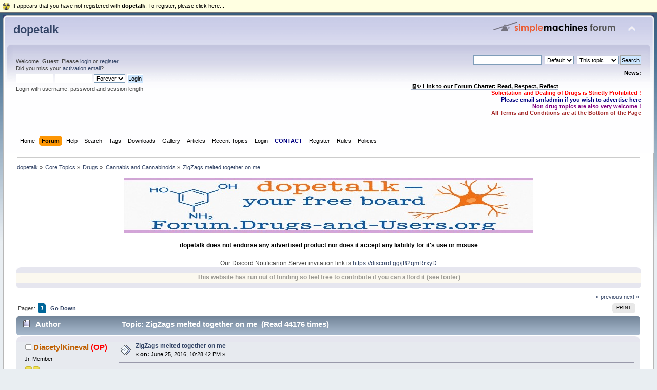

--- FILE ---
content_type: text/html; charset=UTF-8
request_url: https://forum.drugs-and-users.org/index.php?topic=2806.0
body_size: 18234
content:
<!DOCTYPE html PUBLIC "-//W3C//DTD XHTML 1.0 Transitional//EN" "http://www.w3.org/TR/xhtml1/DTD/xhtml1-transitional.dtd">
<html xmlns="http://www.w3.org/1999/xhtml">
<head>
	<link rel="stylesheet" type="text/css" href="https://forum.drugs-and-users.org/Themes/default/css/index.css?fin20" />
	<link rel="stylesheet" type="text/css" href="https://forum.drugs-and-users.org/Themes/default/css/webkit.css" />
	<script type="text/javascript" src="https://forum.drugs-and-users.org/Themes/default/scripts/script.js?fin20"></script>
	<script type="text/javascript" src="https://forum.drugs-and-users.org/Themes/default/scripts/theme.js?fin20"></script>
	<script type="text/javascript"><!-- // --><![CDATA[
		var smf_theme_url = "https://forum.drugs-and-users.org/Themes/default";
		var smf_default_theme_url = "https://forum.drugs-and-users.org/Themes/default";
		var smf_images_url = "https://forum.drugs-and-users.org/Themes/default/images";
		var smf_scripturl = "https://forum.drugs-and-users.org/index.php?PHPSESSID=b1e709466f3da851847300afd208d815&amp;";
		var smf_iso_case_folding = false;
		var smf_charset = "UTF-8";
		var ajax_notification_text = "Loading...";
		var ajax_notification_cancel_text = "Cancel";
	// ]]></script>
	<meta http-equiv="Content-Type" content="text/html; charset=UTF-8" />
	<meta name="description" content="Okay so for the hundreth time i put my fresh pack of papers in my pocket, and they melted together. I enjoy joints, but this is all because for the hundreth time i drunkenly broke my pipe and have had to resort to means requiring a bit more dexterity, and in this case, forethought." />
	<meta property="og:image" content="http://forum.drugs-and-users.org/forum.jpg" />
	<meta property="og:title" content="d&u" />
	<title>ZigZags melted together on me  - Cannabis and Cannabinoids - dopetalk</title>
	<link rel="canonical" href="https://forum.drugs-and-users.org/index.php?topic=2806.0" />
	<link rel="help" href="https://forum.drugs-and-users.org/index.php?PHPSESSID=b1e709466f3da851847300afd208d815&amp;action=help" />
	<link rel="search" href="https://forum.drugs-and-users.org/index.php?PHPSESSID=b1e709466f3da851847300afd208d815&amp;action=search" />
	<link rel="contents" href="https://forum.drugs-and-users.org/index.php?PHPSESSID=b1e709466f3da851847300afd208d815&amp;" />
	<link rel="alternate" type="application/rss+xml" title="dopetalk - RSS" href="https://forum.drugs-and-users.org/index.php?PHPSESSID=b1e709466f3da851847300afd208d815&amp;type=rss;action=.xml" />
	<link rel="index" href="https://forum.drugs-and-users.org/index.php?PHPSESSID=b1e709466f3da851847300afd208d815&amp;board=34.0" />
	<script src="https://cdn.onesignal.com/sdks/OneSignalSDK.js" async=""></script>
	<script>
	  var OneSignal = window.OneSignal || [];
	  OneSignal.push(function() {
	    OneSignal.init({
	      appId: "83e5bd66-77d1-4203-b8cd-98ed6d7ecf81",
	      autoRegister: false,
	    });
	  });

	 OneSignal.push(function() {
	  OneSignal.sendTags({
	    uid: "0",
	    uname: "",
	  });
	});
	</script>
	

           <link rel="stylesheet" type="text/css" href="https://forum.drugs-and-users.org/Themes/default/css/smfhacks_css/regbar-warning.css" />
       
	<style>.ila_attach {width: auto; height: auto; max-width: 100%; max-height: auto;}</style>
	<link rel="stylesheet" type="text/css" href="https://forum.drugs-and-users.org/Themes/default/css/BBCode-YouTube2.css" />
	<link rel="stylesheet" type="text/css" href="https://forum.drugs-and-users.org/Themes/default/css/instagram.css" /><script type="text/javascript" src="https://forum.drugs-and-users.org/sachat/index.php?action=head"></script>
				<link rel="stylesheet" type="text/css" href="https://forum.drugs-and-users.org/Themes/default/css/mBox.css" />
			<script src="https://ajax.googleapis.com/ajax/libs/jquery/3.3.1/jquery.min.js"></script>
			<link rel="stylesheet" type="text/css" href="https://forum.drugs-and-users.org/Themes/default/css/vreactions.css" />
			<script type="text/javascript" src="https://forum.drugs-and-users.org/Themes/default/scripts/vreactions.js"></script>
	<!-- Global site tag (gtag.js) - Google Analytics -->
	<script async src="https://www.googletagmanager.com/gtag/js?id=G-DJ25TVDR7L"></script>
	<script>
	  window.dataLayer = window.dataLayer || [];
	  function gtag(){dataLayer.push(arguments);}
	  gtag('js', new Date());
	
	  gtag('config', 'G-DJ25TVDR7L');
	</script>
	<link rel="stylesheet" type="text/css" href="https://forum.drugs-and-users.org/Themes/default/css/WhoDownloadedAttachment.css" />
	<link rel="stylesheet" type="text/css" id="trb_styles_css" href="https://forum.drugs-and-users.org/Themes/default/css/trb_styles.css" />
	<link rel="stylesheet" type="text/css" id="portal_css" href="https://forum.drugs-and-users.org/Themes/default/css/portal.css" />
	<script src="https://forum.drugs-and-users.org/Themes/default/scripts/ion.sound.min.js"></script>
	<script>
		ion.sound({
			sounds: [
				{
					name: "default",
					volume: 0.9,
					preload: false
				}
			],
			volume: 0.5,
			path: "https://forum.drugs-and-users.org/sp_shout_sounds/",
			preload: true
		});
	</script>
	<script type="text/javascript" src="https://forum.drugs-and-users.org/Themes/default/scripts/portal.js?236"></script>
	<script language="JavaScript" type="text/javascript"><!-- // --><![CDATA[
		var sp_images_url = "https://forum.drugs-and-users.org/Themes/default/images/sp";
		var sp_script_url = "https://forum.drugs-and-users.org/index.php?PHPSESSID=b1e709466f3da851847300afd208d815&amp;";
		function sp_collapseBlock(id)
		{
			mode = document.getElementById("sp_block_" + id).style.display == "" ? 0 : 1;
			document.cookie = "sp_block_" + id + "=" + (mode ? 0 : 1);
			document.getElementById("sp_collapse_" + id).src = smf_images_url + (mode ? "/collapse.gif" : "/expand.gif");
			document.getElementById("sp_block_" + id).style.display = mode ? "" : "none";
		}
		var shoutUserId = "-1";
		function spSound()
		{
			ion.sound.play("default");
			return 0;
		}
		function sp_collapseSide(id)
		{
			var sp_sides = new Array();
			sp_sides[1] = "sp_left";
			sp_sides[4] = "sp_right";
			mode = document.getElementById(sp_sides[id]).style.display == "" ? 0 : 1;
			document.cookie = sp_sides[id] + "=" + (mode ? 0 : 1);
			document.getElementById("sp_collapse_side" + id).src = sp_images_url + (mode ? "/collapse.png" : "/expand.png");
			document.getElementById(sp_sides[id]).style.display = mode ? "" : "none";
		}
	// ]]></script>
	<style type="text/css">.blinkme {
animation-name: blinker;
animation-duration: 2s;
animation-timing-function: linear;
animation-iteration-count: infinite;
}
@keyframes blinker {
0%{ opacity: 1.0 }
50%{ opacity: 0.0 }
100%{ opacity: 1.0 }
}
</style>
		<script type="text/javascript" src="https://forum.drugs-and-users.org/Themes/default/scripts/captcha.js"></script>
	<script language="JavaScript" type="text/javascript">
	function popupWindow(url, name, width, height)
	{
		settings = "toolbar=no,location=no,directories=no,status=no,menubar=no,scrollbars=yes,resizable=yes";

		if(width)
		{
			settings = settings+",width="+width;
		}

		if(height)
		{
			settings = settings+",height="+height;
		}
		window.open(url, name, settings);
	}
	</script>
	<style type="text/css">
		.lastpost img {	
			color: rgba(0,0,0,0);
			font-size: 1px;
		}
		.subject img {	
			color: rgba(0,0,0,0);
			font-size: 1px;
		}
	</style>
	<script type="text/javascript"><!-- // --><![CDATA[
		var smf_avatarMaxWidth = 140;
		var smf_avatarMaxHeight = 140;
	window.addEventListener("load", smf_avatarResize, false);
	// ]]></script>
	<link rel="shortcut icon" href="/favicon.ico" type="image/x-icon" />
	<link rel="icon" href="/favicon.ico" type="image/x-icon" />
	<script type="text/javascript"><!-- // --><![CDATA[
	function capsLock(e, div)
	{
		keyCode = e.keyCode ? e.keyCode : e.which;
		shiftKey = e.shiftKey ? e.shiftKey : ((keyCode === 16) ? true : false);
		if (((keyCode >= 65 && keyCode <= 90) && !shiftKey) || ((keyCode >= 97 && keyCode <= 122) && shiftKey))
		{
			document.getElementById(div).style.visibility = 'visible';
		}
		else
		{
			document.getElementById(div).style.visibility = 'hidden';
		}
	}
	// ]]></script>

</head>
<body>
<div id="wrapper" style="width: 99%">
	<div id="header"><div class="frame">
		<div id="top_section">
			<h1 class="forumtitle">
				<a href="https://forum.drugs-and-users.org/index.php?PHPSESSID=b1e709466f3da851847300afd208d815&amp;">dopetalk</a>
			</h1>
			<img id="upshrink" src="https://forum.drugs-and-users.org/Themes/default/images/upshrink.png" alt="*" title="Shrink or expand the header." style="display: none;" />
			<img id="smflogo" src="https://forum.drugs-and-users.org/Themes/default/images/smflogo.png" alt="Simple Machines Forum" title="Simple Machines Forum" />
		</div>
		<div id="upper_section" class="middletext">
			<div class="user">
				<script type="text/javascript" src="https://forum.drugs-and-users.org/Themes/default/scripts/sha1.js"></script>
				<form id="guest_form" action="https://forum.drugs-and-users.org/index.php?PHPSESSID=b1e709466f3da851847300afd208d815&amp;action=login2" method="post" accept-charset="UTF-8"  onsubmit="hashLoginPassword(this, '4b4cb0027f86c0c9828601f9fb83d53a');">
					<div class="info">Welcome, <strong>Guest</strong>. Please <a href="https://forum.drugs-and-users.org/index.php?PHPSESSID=b1e709466f3da851847300afd208d815&amp;action=login">login</a> or <a href="https://forum.drugs-and-users.org/index.php?PHPSESSID=b1e709466f3da851847300afd208d815&amp;action=register">register</a>.<br />Did you miss your <a href="https://forum.drugs-and-users.org/index.php?PHPSESSID=b1e709466f3da851847300afd208d815&amp;action=activate">activation email</a>?</div>
					<input type="text" name="user" size="10" class="input_text" />
					<input type="password" name="passwrd" size="10" class="input_password" onkeypress="capsLock(event,'quick_login')" />
					<select name="cookielength">
						<option value="60">1 Hour</option>
						<option value="1440">1 Day</option>
						<option value="10080">1 Week</option>
						<option value="43200">1 Month</option>
						<option value="-1" selected="selected">Forever</option>
					</select>
					<input type="submit" value="Login" class="button_submit" /><br />
					<div class="info">Login with username, password and session length</div>
					<input type="hidden" name="hash_passwrd" value="" /><input type="hidden" name="b67b0e298f62" value="4b4cb0027f86c0c9828601f9fb83d53a" />
					<div class="error" style="visibility:hidden" id="quick_login">Caps lock is activated.</div>
				</form>
			</div>
			<div class="news normaltext">
				<form id="search_form" action="https://forum.drugs-and-users.org/index.php?PHPSESSID=b1e709466f3da851847300afd208d815&amp;action=search2" method="post" accept-charset="UTF-8">
					<input type="text" name="search" value="" class="input_text" />&nbsp;
					<select name="custom">
						<option value="SMF">Default</option>
						<option value="Google">Google</option>
					</select>&nbsp;
					<select name="search_focus" id="search_focus">
						<option value="topic" selected="selected">This topic</option>
						<option value="board">This board</option>
						<option value="all" style="font-weight: bold;" id="search_focus_all">Entire forum</option>
					</select>
					<script type="text/javascript"><!-- // --><![CDATA[
						var curBoard = 34;
						var curTopic = 2806;
						var focusBoards = new Array();
					// ]]></script>
					<script type="text/javascript" src="https://forum.drugs-and-users.org/Themes/default/scripts/SearchFocus.js"></script>
					<input type="submit" name="submit" value="Search" class="button_submit" />
					<input type="hidden" name="advanced" value="0" />
					<input type="hidden" name="topic" value="2806" /></form>
				<h2>News: </h2>
				<p><div align="center"><span style="color: black;" class="bbc_color"><strong><br /><a href="https://forum.drugs-and-users.org/index.php?PHPSESSID=b1e709466f3da851847300afd208d815&amp;topic=6626" class="bbc_link">&#129534;✨ Link to our Forum Charter: Read, Respect, Reflect</a></strong></span></div><div style="text-align: right;"><span style="color: red;" class="bbc_color"><strong>Solicitation and Dealing of Drugs is Strictly Prohibited !</strong></span><br /><span style="color: navy;" class="bbc_color"><strong>Please email smfadmin if you wish to advertise here</strong></span><br /><span style="color: purple;" class="bbc_color"><strong>Non drug topics are also very welcome !</strong></span><br /><span style="color: brown;" class="bbc_color"><strong>All Terms and Conditions are at the Bottom of the Page</strong></span></div></p>
			</div>
		</div>
		<br class="clear" />
		<script type="text/javascript"><!-- // --><![CDATA[
			var oMainHeaderToggle = new smc_Toggle({
				bToggleEnabled: true,
				bCurrentlyCollapsed: false,
				aSwappableContainers: [
					'upper_section'
				],
				aSwapImages: [
					{
						sId: 'upshrink',
						srcExpanded: smf_images_url + '/upshrink.png',
						altExpanded: 'Shrink or expand the header.',
						srcCollapsed: smf_images_url + '/upshrink2.png',
						altCollapsed: 'Shrink or expand the header.'
					}
				],
				oThemeOptions: {
					bUseThemeSettings: false,
					sOptionName: 'collapse_header',
					sSessionVar: 'b67b0e298f62',
					sSessionId: '4b4cb0027f86c0c9828601f9fb83d53a'
				},
				oCookieOptions: {
					bUseCookie: true,
					sCookieName: 'upshrink'
				}
			});
		// ]]></script>
		<div id="main_menu">
			<ul class="dropmenu" id="menu_nav">
				<li id="button_home">
					<a class="firstlevel" href="https://forum.drugs-and-users.org/index.php?PHPSESSID=b1e709466f3da851847300afd208d815&amp;">
						<span class="last firstlevel">Home</span>
					</a>
				</li>
				<li id="button_forum">
					<a class="active firstlevel" href="https://forum.drugs-and-users.org/index.php?PHPSESSID=b1e709466f3da851847300afd208d815&amp;action=forum">
						<span class="firstlevel">Forum</span>
					</a>
				</li>
				<li id="button_help">
					<a class="firstlevel" href="https://forum.drugs-and-users.org/index.php?PHPSESSID=b1e709466f3da851847300afd208d815&amp;action=help">
						<span class="firstlevel">Help</span>
					</a>
				</li>
				<li id="button_search">
					<a class="firstlevel" href="https://forum.drugs-and-users.org/index.php?PHPSESSID=b1e709466f3da851847300afd208d815&amp;action=search">
						<span class="firstlevel">Search</span>
					</a>
				</li>
				<li id="button_tags">
					<a class="firstlevel" href="https://forum.drugs-and-users.org/index.php?PHPSESSID=b1e709466f3da851847300afd208d815&amp;action=tags">
						<span class="firstlevel">Tags</span>
					</a>
				</li>
				<li id="button_downloads">
					<a class="firstlevel" href="https://forum.drugs-and-users.org/index.php?PHPSESSID=b1e709466f3da851847300afd208d815&amp;action=downloads">
						<span class="firstlevel">Downloads</span>
					</a>
				</li>
				<li id="button_gallery">
					<a class="firstlevel" href="https://forum.drugs-and-users.org/index.php?PHPSESSID=b1e709466f3da851847300afd208d815&amp;action=gallery">
						<span class="firstlevel">Gallery</span>
					</a>
				</li>
				<li id="button_articles">
					<a class="firstlevel" href="https://forum.drugs-and-users.org/index.php?PHPSESSID=b1e709466f3da851847300afd208d815&amp;action=articles">
						<span class="firstlevel">Articles</span>
					</a>
				</li>
				<li id="button_recenttopics">
					<a class="firstlevel" href="https://forum.drugs-and-users.org/index.php?PHPSESSID=b1e709466f3da851847300afd208d815&amp;action=recenttopics">
						<span class="firstlevel">Recent Topics</span>
					</a>
				</li>
				<li id="button_login">
					<a class="firstlevel" href="https://forum.drugs-and-users.org/index.php?PHPSESSID=b1e709466f3da851847300afd208d815&amp;action=login">
						<span class="firstlevel">Login</span>
					</a>
				</li>
				<li id="button_contact">
					<a class="firstlevel" href="https://forum.drugs-and-users.org/index.php?PHPSESSID=b1e709466f3da851847300afd208d815&amp;action=contact">
						<span class="firstlevel">CONTACT</span>
					</a>
				</li>
				<li id="button_register">
					<a class="firstlevel" href="https://forum.drugs-and-users.org/index.php?PHPSESSID=b1e709466f3da851847300afd208d815&amp;action=register">
						<span class="firstlevel">Register</span>
					</a>
				</li>
				<li id="button_rules">
					<a class="firstlevel" href="https://forum.drugs-and-users.org/index.php?PHPSESSID=b1e709466f3da851847300afd208d815&amp;action=rules">
						<span class="firstlevel">Rules</span>
					</a>
				</li>
				<li id="button_policies">
					<a class="firstlevel" href="https://forum.drugs-and-users.org/index.php?PHPSESSID=b1e709466f3da851847300afd208d815&amp;action=policies">
						<span class="last firstlevel">Policies</span>
					</a>
				</li>
			</ul>
		</div>
		<br class="clear" />
	</div></div>
	<div id="content_section"><div class="frame">
		<div id="main_content_section">
	<div class="navigate_section">
		<ul>
			<li>
				<a href="https://forum.drugs-and-users.org/index.php?PHPSESSID=b1e709466f3da851847300afd208d815&amp;action=forum"><span>dopetalk</span></a> &#187;
			</li>
			<li>
				<a href="https://forum.drugs-and-users.org/index.php?PHPSESSID=b1e709466f3da851847300afd208d815&amp;action=forum#c2"><span>Core Topics</span></a> &#187;
			</li>
			<li>
				<a href="https://forum.drugs-and-users.org/index.php?PHPSESSID=b1e709466f3da851847300afd208d815&amp;board=29.0"><span>Drugs</span></a> &#187;
			</li>
			<li>
				<a href="https://forum.drugs-and-users.org/index.php?PHPSESSID=b1e709466f3da851847300afd208d815&amp;board=34.0"><span>Cannabis and Cannabinoids</span></a> &#187;
			</li>
			<li class="last">
				<a href="https://forum.drugs-and-users.org/index.php?PHPSESSID=b1e709466f3da851847300afd208d815&amp;topic=2806.0"><span>ZigZags melted together on me </span></a>
			</li>
		</ul>
	</div><div align="center"><img src="https://forum.drugs-and-users.org/banner4.jpg" alt="" class="bbc_img" /><br /><br /><h3>dopetalk does not endorse any advertised product nor does it accept any liability for it&#39;s use or misuse</h3><br />Our Discord Notificarion Server invitation link is <a href="https://discord.gg/jB2qmRrxyD" class="bbc_link" target="_blank" rel="noopener noreferrer">https://discord.gg/jB2qmRrxyD</a><br /></center></div><script type="text/javascript" src="https://forum.drugs-and-users.org/sachat/index.php?action=body"></script>
	<div id="sp_header">
	<div class="sp_block_section_last">
		<div id="sp_block_42">
			<div class="windowbg">
				<span class="topslice"><span></span></span>
				<div class="sp_block">
								<style>
.blinkit {
   animation-name: blinker;
   animation-duration: 5s;
   animation-timing-function: linear;
   animation-iteration-count: infinite;
}
@keyframes blinker {
   0%{ opacity: 1.0}
   50%{ opacity: 0.0 }
   100%{ opacity: 1.0 }
}
</style>
<div class="blinkit" align="center">
<h3>
This website has run out of funding so feel free to contribute if you can afford it (see footer) 
</h3>
</div>
				</div>
				<span class="botslice"><span></span></span>
			</div>
		</div>
	</div>
	</div>
	<table id="sp_main">
		<tr>
			<td id="sp_center">
	<script type="text/javascript">window.jQuery || document.write(unescape('%3Cscript src="//cdn.jsdelivr.net/jquery/3/jquery.min.js"%3E%3C/script%3E'))</script>
	<script type="text/javascript">
		var work = "https://forum.drugs-and-users.org/index.php?PHPSESSID=b1e709466f3da851847300afd208d815&amp;action=trb_rate";
		jQuery(document).ready(function($) {
			$("#unit_ul2806 li > span").on("click", function() {
				ajax_indicator(true);
				var rating = $(this).text();
				$.post(work, {stars: rating, topic: 2806, user: 0});
				$("#unit_ul2806").replaceWith('<ul id="unit_ul2806" class="unit-rating" style="width:250px;">' +
			'<li class="current-rating hreview-aggregate" style="width:' + (rating * 25) + 'px;">' +
				'<span class="item"><span class="fn">ZigZags melted together on me </span></span>' +
				'<span class="rating">' +
					'<span class="average">' + rating + '</span>' +
				'</span>' +
				'<span class="votes">0</span>' +
			'</li></ul>').blur();
				setTimeout(function() {
					ajax_indicator(false);
				}, 500);
			});
		});
	</script>
			<a id="top"></a>
			<span id="reputation_menu" style="visibility: hidden; display: none;">
				<div class="windowbg2">
					<strong>Add to Reputation: <span id="reputation_name">&nbsp;</span></strong>
					<fieldset>
						<legend>What do you think of this post?</legend>
						<form id="reputation_form" name="reputation_form" action="https://forum.drugs-and-users.org/index.php?PHPSESSID=b1e709466f3da851847300afd208d815&amp;action=modifykarma" method="post" accept-charset="UTF-8" class="reputation_form" onsubmit="aReputation[0].sendRep(); return false;">
							<input type="radio" name="type" value="agree" disabled="disabled" /> I agree
							<input type="radio" name="type" value="disagree" checked="checked" /> I disagree
							<span id="reputation_fields">&nbsp;</span>
							<br />
							Comment: <input type="text" name="reputation_comment" /><br />
							<br />
							<input type="submit" value="Submit" />
							<input type="hidden" name="topic" value="2806.0" />
							<input type="hidden" id="sessionid" name="b67b0e298f62" value="4b4cb0027f86c0c9828601f9fb83d53a" />
						</form>
					</fieldset>
					<script language="JavaScript" type="text/javascript"><!-- // -->
						// Ajaxify that reputation box!
						if (typeof(window.XMLHttpRequest) != "undefined")
						{
							aReputation[0] = new Reputation({
								sBackReference: "aReputation[0]",
								sScriptUrl: "https://forum.drugs-and-users.org/index.php?PHPSESSID=b1e709466f3da851847300afd208d815&amp;"
							});
						}
					</script>
				</div>
			</span>
			<a id="msg31541"></a>
			<div class="pagesection">
				<div class="nextlinks"><a href="https://forum.drugs-and-users.org/index.php?PHPSESSID=b1e709466f3da851847300afd208d815&amp;topic=2806.0;prev_next=prev#new">&laquo; previous</a> <a href="https://forum.drugs-and-users.org/index.php?PHPSESSID=b1e709466f3da851847300afd208d815&amp;topic=2806.0;prev_next=next#new">next &raquo;</a></div>
		<div class="buttonlist floatright">
			<ul>
				<li><a class="button_strip_print" href="https://forum.drugs-and-users.org/index.php?PHPSESSID=b1e709466f3da851847300afd208d815&amp;action=printpage;topic=2806.0" rel="new_win nofollow"><span class="last">Print</span></a></li>
			</ul>
		</div>
				<div class="pagelinks floatleft">Pages: <span id="navPagesactive">1</span>  &nbsp;&nbsp;<a href="#lastPost"><strong>Go Down</strong></a></div>
			</div>
			<div id="forumposts">
				<div class="cat_bar">
					<h3 class="catbg">
						<img src="https://forum.drugs-and-users.org/Themes/default/images/topic/normal_post.gif" align="bottom" alt="" />
						<span id="author">Author</span>
						Topic: ZigZags melted together on me  &nbsp;(Read 44176 times)
					</h3>
				</div>
				<form action="https://forum.drugs-and-users.org/index.php?PHPSESSID=b1e709466f3da851847300afd208d815&amp;action=quickmod2;topic=2806.0" method="post" accept-charset="UTF-8" name="quickModForm" id="quickModForm" style="margin: 0;" onsubmit="return oQuickModify.bInEditMode ? oQuickModify.modifySave('4b4cb0027f86c0c9828601f9fb83d53a', 'b67b0e298f62') : false">
				<div id="msg31541" class="windowbg">
					<span class="topslice"><span></span></span>
					<div class="post_wrapper">
						<div class="poster">
							<h4>
								<img src="https://forum.drugs-and-users.org/Themes/default/images/useroff.gif" alt="Offline" />
								<a href="https://forum.drugs-and-users.org/index.php?PHPSESSID=b1e709466f3da851847300afd208d815&amp;action=profile;u=1663" title="View the profile of DiacetylKineval" style="color: ;">DiacetylKineval</a> <span style="color:red">(OP)</span>
							</h4>
							<ul class="reset smalltext" id="msg_31541_extra_info">
								<li class="postgroup">Jr. Member</li>
								<li class="stars"><img src="https://forum.drugs-and-users.org/Themes/default/images/star.gif" alt="*" /><img src="https://forum.drugs-and-users.org/Themes/default/images/star.gif" alt="*" /></li>
								<li class="avatar">
									<a href="https://forum.drugs-and-users.org/index.php?PHPSESSID=b1e709466f3da851847300afd208d815&amp;action=profile;u=1663" style="color: ;">
										<img class="avatar" src="https://forum.drugs-and-users.org/avatars/generic.jpeg" alt="" />
									</a>
								</li><li>Join Date:  Dec 2015</li><li class="postcount">Location: DFW Texas</li>
								<li class="postcount">Posts: 92</li>
							<li class="karma">Reputation Power: 2</li>
							<li class="karma_allow repbars">
									<img src="https://forum.drugs-and-users.org/Themes/default/images/karma_good_basic.gif" title="DiacetylKineval is new on the scene." alt="DiacetylKineval is new on the scene." />
							</li>
								<li class="gender">Gender: <img class="gender" src="https://forum.drugs-and-users.org/Themes/default/images/Male.gif" alt="Male" /></li><li>Last Login:September 26, 2016, 10:58:40 PM</li>
								<li class="blurb">you can speak your mind but not on my time</li>
								<li class="profile">
									<ul>
									</ul>
								</li>
							</ul>
						</div>
						<div class="postarea">
							<div class="flow_hidden">
								<div class="keyinfo">
									<div class="messageicon">
										<img src="https://forum.drugs-and-users.org/Themes/default/images/post/xx.gif" alt="" />
									</div>
									<h5 id="subject_31541">
										<a href="https://forum.drugs-and-users.org/index.php?PHPSESSID=b1e709466f3da851847300afd208d815&amp;topic=2806.msg31541#msg31541" rel="nofollow">ZigZags melted together on me </a>
									</h5>
									<div class="smalltext">&#171; <strong> on:</strong> June 25, 2016, 10:28:42 PM &#187;</div>
									<div id="msg_31541_quick_mod"></div>
								</div>
							</div>
							<div class="post">
								<div class="inner" id="msg_31541">Okay so for the hundreth time i put my fresh pack of papers in my pocket, and they melted together. I enjoy joints, but this is all because for the hundreth time i drunkenly broke my pipe and have had to resort to means requiring a bit more dexterity, and in this case, forethought. Or just paying fucking attention.<br /><br />But anyway, you know how they get all stranded together?&nbsp; My best thought to this point has been reverse cause and effect and stickem in the freezer, carefully pulling one off for a jay beforehand. <br /><br />Are there better solutions to this problem?</div>
							</div>
						</div>
						<div class="moderatorbar">
							<div class="smalltext modified" id="modified_31541">
							</div>
							<div class="smalltext reportlinks">
					</div><div class="versatile_reactions">
				<div class="emojis_wrapper windowbg2" id="emojis_wrapper-1">
					<div class="emojis" id="emoji-1-31541" onclick="loadreactions(31541, 1,0, event);">
					<a href=""><img src="https://forum.drugs-and-users.org/Themes/default/images/reactions/friendly.gif" alt="friendly" title="friendly"></a>
					</div>
					<div class="counts" id="counts-1-31541">
					0
					</div>
				</div>
			
				<div class="emojis_wrapper windowbg2" id="emojis_wrapper-2">
					<div class="emojis" id="emoji-2-31541" onclick="loadreactions(31541, 2,0, event);">
					<a href=""><img src="https://forum.drugs-and-users.org/Themes/default/images/reactions/funny.gif" alt="funny" title="funny"></a>
					</div>
					<div class="counts" id="counts-2-31541">
					0
					</div>
				</div>
			
				<div class="emojis_wrapper windowbg2" id="emojis_wrapper-3">
					<div class="emojis" id="emoji-3-31541" onclick="loadreactions(31541, 3,0, event);">
					<a href=""><img src="https://forum.drugs-and-users.org/Themes/default/images/reactions/informative.gif" alt="informative" title="informative"></a>
					</div>
					<div class="counts" id="counts-3-31541">
					0
					</div>
				</div>
			
				<div class="emojis_wrapper windowbg2" id="emojis_wrapper-4">
					<div class="emojis" id="emoji-4-31541" onclick="loadreactions(31541, 4,0, event);">
					<a href=""><img src="https://forum.drugs-and-users.org/Themes/default/images/reactions/agree.gif" alt="agree" title="agree"></a>
					</div>
					<div class="counts" id="counts-4-31541">
					0
					</div>
				</div>
			
				<div class="emojis_wrapper windowbg2" id="emojis_wrapper-5">
					<div class="emojis" id="emoji-5-31541" onclick="loadreactions(31541, 5,0, event);">
					<a href=""><img src="https://forum.drugs-and-users.org/Themes/default/images/reactions/disagree.gif" alt="disagree" title="disagree"></a>
					</div>
					<div class="counts" id="counts-5-31541">
					0
					</div>
				</div>
			
				<div class="emojis_wrapper windowbg2" id="emojis_wrapper-7">
					<div class="emojis" id="emoji-7-31541" onclick="loadreactions(31541, 7,0, event);">
					<a href=""><img src="https://forum.drugs-and-users.org/Themes/default/images/reactions/like.gif" alt="like" title="like"></a>
					</div>
					<div class="counts" id="counts-7-31541">
					0
					</div>
				</div>
			
				<div class="emojis_wrapper windowbg2" id="emojis_wrapper-8">
					<div class="emojis" id="emoji-8-31541" onclick="loadreactions(31541, 8,0, event);">
					<a href=""><img src="https://forum.drugs-and-users.org/Themes/default/images/reactions/dislike.gif" alt="dislike" title="dislike"></a>
					</div>
					<div class="counts" id="counts-8-31541">
					0
					</div>
				</div>
			
				<div class="who_reacted windowbg2" id="who_reacted-1-31541">
				No reactions
				</div>
			
				<div class="who_reacted windowbg2" id="who_reacted-2-31541">
				No reactions
				</div>
			
				<div class="who_reacted windowbg2" id="who_reacted-3-31541">
				No reactions
				</div>
			
				<div class="who_reacted windowbg2" id="who_reacted-4-31541">
				No reactions
				</div>
			
				<div class="who_reacted windowbg2" id="who_reacted-5-31541">
				No reactions
				</div>
			
				<div class="who_reacted windowbg2" id="who_reacted-7-31541">
				No reactions
				</div>
			
				<div class="who_reacted windowbg2" id="who_reacted-8-31541">
				No reactions
				</div>
			</div>
						</div>
					</div>
					<span class="botslice"><span></span></span>
				</div>
				<hr class="post_separator" />
				<a id="msg31546"></a>
				<div id="msg31546" class="windowbg2">
					<span class="topslice"><span></span></span>
					<div class="post_wrapper">
						<div class="poster">
							<h4>
								<img src="https://forum.drugs-and-users.org/Themes/default/images/useroff.gif" alt="Offline" />
								<a href="https://forum.drugs-and-users.org/index.php?PHPSESSID=b1e709466f3da851847300afd208d815&amp;action=profile;u=1291" title="View the profile of Dog Food" style="color: ;">Dog Food</a>
							</h4>
							<ul class="reset smalltext" id="msg_31546_extra_info">
								<li class="postgroup">Jr. Member</li>
								<li class="stars"><img src="https://forum.drugs-and-users.org/Themes/default/images/star.gif" alt="*" /><img src="https://forum.drugs-and-users.org/Themes/default/images/star.gif" alt="*" /></li><li>Join Date:  Sep 2015</li><li class="postcount">Location: Ohio</li>
								<li class="postcount">Posts: 166</li>
							<li class="karma">Reputation Power: 3</li>
							<li class="karma_allow repbars">
									<img src="https://forum.drugs-and-users.org/Themes/default/images/karma_good_basic.gif" title="Dog Food is new on the scene." alt="Dog Food is new on the scene." />
							</li>
								<li class="gender">Gender: <img class="gender" src="https://forum.drugs-and-users.org/Themes/default/images/Male.gif" alt="Male" /></li><li>Last Login:December 30, 2021, 02:49:57 AM</li>
								<li class="blurb">Our Community</li>
								<li class="profile">
									<ul>
									</ul>
								</li>
							</ul>
						</div>
						<div class="postarea">
							<div class="flow_hidden">
								<div class="keyinfo">
									<div class="messageicon">
										<img src="https://forum.drugs-and-users.org/Themes/default/images/post/xx.gif" alt="" />
									</div>
									<h5 id="subject_31546">
										<a href="https://forum.drugs-and-users.org/index.php?PHPSESSID=b1e709466f3da851847300afd208d815&amp;topic=2806.msg31546#msg31546" rel="nofollow">Re: ZigZags melted together on me </a>
									</h5>
									<div class="smalltext">&#171; <strong>Reply #1 on:</strong> June 26, 2016, 04:14:09 AM &#187;</div>
									<div id="msg_31546_quick_mod"></div>
								</div>
							</div>
							<div class="post">
								<div class="inner" id="msg_31546">Sounds like your body heat, (and possibly humidy could be a factor too) have caused the glue to solidify.&nbsp; Maybe put em in your wallet so they arent subject to body heat/open air as much.&nbsp; I never had a problem with a few single papers right in my wallet even outta the packaging.</div>
							</div>
						</div>
						<div class="moderatorbar">
							<div class="smalltext modified" id="modified_31546">
							</div>
							<div class="smalltext reportlinks">
					</div><div class="versatile_reactions">
				<div class="emojis_wrapper windowbg2" id="emojis_wrapper-1">
					<div class="emojis" id="emoji-1-31546" onclick="loadreactions(31546, 1,0, event);">
					<a href=""><img src="https://forum.drugs-and-users.org/Themes/default/images/reactions/friendly.gif" alt="friendly" title="friendly"></a>
					</div>
					<div class="counts" id="counts-1-31546">
					0
					</div>
				</div>
			
				<div class="emojis_wrapper windowbg2" id="emojis_wrapper-2">
					<div class="emojis" id="emoji-2-31546" onclick="loadreactions(31546, 2,0, event);">
					<a href=""><img src="https://forum.drugs-and-users.org/Themes/default/images/reactions/funny.gif" alt="funny" title="funny"></a>
					</div>
					<div class="counts" id="counts-2-31546">
					0
					</div>
				</div>
			
				<div class="emojis_wrapper windowbg2" id="emojis_wrapper-3">
					<div class="emojis" id="emoji-3-31546" onclick="loadreactions(31546, 3,0, event);">
					<a href=""><img src="https://forum.drugs-and-users.org/Themes/default/images/reactions/informative.gif" alt="informative" title="informative"></a>
					</div>
					<div class="counts" id="counts-3-31546">
					0
					</div>
				</div>
			
				<div class="emojis_wrapper windowbg2" id="emojis_wrapper-4">
					<div class="emojis" id="emoji-4-31546" onclick="loadreactions(31546, 4,0, event);">
					<a href=""><img src="https://forum.drugs-and-users.org/Themes/default/images/reactions/agree.gif" alt="agree" title="agree"></a>
					</div>
					<div class="counts" id="counts-4-31546">
					0
					</div>
				</div>
			
				<div class="emojis_wrapper windowbg2" id="emojis_wrapper-5">
					<div class="emojis" id="emoji-5-31546" onclick="loadreactions(31546, 5,0, event);">
					<a href=""><img src="https://forum.drugs-and-users.org/Themes/default/images/reactions/disagree.gif" alt="disagree" title="disagree"></a>
					</div>
					<div class="counts" id="counts-5-31546">
					0
					</div>
				</div>
			
				<div class="emojis_wrapper windowbg2" id="emojis_wrapper-7">
					<div class="emojis" id="emoji-7-31546" onclick="loadreactions(31546, 7,0, event);">
					<a href=""><img src="https://forum.drugs-and-users.org/Themes/default/images/reactions/like.gif" alt="like" title="like"></a>
					</div>
					<div class="counts" id="counts-7-31546">
					0
					</div>
				</div>
			
				<div class="emojis_wrapper windowbg2" id="emojis_wrapper-8">
					<div class="emojis" id="emoji-8-31546" onclick="loadreactions(31546, 8,0, event);">
					<a href=""><img src="https://forum.drugs-and-users.org/Themes/default/images/reactions/dislike.gif" alt="dislike" title="dislike"></a>
					</div>
					<div class="counts" id="counts-8-31546">
					0
					</div>
				</div>
			
				<div class="who_reacted windowbg2" id="who_reacted-1-31546">
				No reactions
				</div>
			
				<div class="who_reacted windowbg2" id="who_reacted-2-31546">
				No reactions
				</div>
			
				<div class="who_reacted windowbg2" id="who_reacted-3-31546">
				No reactions
				</div>
			
				<div class="who_reacted windowbg2" id="who_reacted-4-31546">
				No reactions
				</div>
			
				<div class="who_reacted windowbg2" id="who_reacted-5-31546">
				No reactions
				</div>
			
				<div class="who_reacted windowbg2" id="who_reacted-7-31546">
				No reactions
				</div>
			
				<div class="who_reacted windowbg2" id="who_reacted-8-31546">
				No reactions
				</div>
			</div>
						</div>
					</div>
					<span class="botslice"><span></span></span>
				</div>
				<hr class="post_separator" />
				<a id="msg31548"></a>
				<div id="msg31548" class="windowbg">
					<span class="topslice"><span></span></span>
					<div class="post_wrapper">
						<div class="poster">
							<h4>
								<img src="https://forum.drugs-and-users.org/Themes/default/images/useroff.gif" alt="Offline" />
								<a href="https://forum.drugs-and-users.org/index.php?PHPSESSID=b1e709466f3da851847300afd208d815&amp;action=profile;u=1031" title="View the profile of Zoops" style="color: Navy;">Zoops</a>
							</h4>
							<ul class="reset smalltext" id="msg_31548_extra_info">
								<li class="title">Filius non bonum de canis femina.</li>
								<li class="membergroup">Deceased</li>
								<li class="postgroup">Hero Member</li>
								<li class="stars"><img src="https://forum.drugs-and-users.org/Themes/default/images/star.gif" alt="*" /><img src="https://forum.drugs-and-users.org/Themes/default/images/star.gif" alt="*" /><img src="https://forum.drugs-and-users.org/Themes/default/images/star.gif" alt="*" /><img src="https://forum.drugs-and-users.org/Themes/default/images/star.gif" alt="*" /><img src="https://forum.drugs-and-users.org/Themes/default/images/star.gif" alt="*" /></li>
								<li class="avatar">
									<a href="https://forum.drugs-and-users.org/index.php?PHPSESSID=b1e709466f3da851847300afd208d815&amp;action=profile;u=1031" style="color: Navy;">
										<img class="avatar" src="https://forum.drugs-and-users.org/index.php?PHPSESSID=b1e709466f3da851847300afd208d815&amp;action=dlattach;attach=87;type=avatar" alt="" />
									</a>
								</li><li>Join Date:  May 2015</li><li class="postcount">Location: Nodsville-on-Patawomeck, Virginia, USA</li>
								<li class="postcount">Posts: 1684</li>
							<li class="karma">Reputation Power: 58</li>
							<li class="karma_allow repbars">
									<img src="https://forum.drugs-and-users.org/Themes/default/images/karma_good_basic.gif" title="Zoops has got loads of potential." alt="Zoops has got loads of potential." /><img src="https://forum.drugs-and-users.org/Themes/default/images/karma_good_basic.gif" title="Zoops has got loads of potential." alt="Zoops has got loads of potential." /><img src="https://forum.drugs-and-users.org/Themes/default/images/karma_good_basic.gif" title="Zoops has got loads of potential." alt="Zoops has got loads of potential." /><img src="https://forum.drugs-and-users.org/Themes/default/images/karma_good_basic.gif" title="Zoops has got loads of potential." alt="Zoops has got loads of potential." /><img src="https://forum.drugs-and-users.org/Themes/default/images/karma_good_basic.gif" title="Zoops has got loads of potential." alt="Zoops has got loads of potential." />
							</li>
								<li class="gender">Gender: <img class="gender" src="https://forum.drugs-and-users.org/Themes/default/images/Male.gif" alt="Male" /></li><li>Last Login:September 29, 2017, 04:49:02 AM</li>
								<li class="blurb">Keeping the wolves at bay with a sharp stick.</li>
								<li class="profile">
									<ul>
									</ul>
								</li>
							</ul>
						</div>
						<div class="postarea">
							<div class="flow_hidden">
								<div class="keyinfo">
									<div class="messageicon">
										<img src="https://forum.drugs-and-users.org/Themes/default/images/post/xx.gif" alt="" />
									</div>
									<h5 id="subject_31548">
										<a href="https://forum.drugs-and-users.org/index.php?PHPSESSID=b1e709466f3da851847300afd208d815&amp;topic=2806.msg31548#msg31548" rel="nofollow">Re: ZigZags melted together on me </a>
									</h5>
									<div class="smalltext">&#171; <strong>Reply #2 on:</strong> June 26, 2016, 08:05:09 AM &#187;</div>
									<div id="msg_31548_quick_mod"></div>
								</div>
							</div>
							<div class="post">
								<div class="inner" id="msg_31548">Shit, if I put them in my wallet, they&#039;re gonna get real moist and quick too. Try putting them in one of those small &quot;snack&quot; size ziploc bags while you carry them in your pocket.<br /><br />I&#039;d pretty much kill a small furry animal for some nice bud right now. It&#039;s been like 2 and a half months since I smoked anything, and then it was only one J.<br /><br />On the topic of papers, ZigZags, although I really like the tradition of that venerable old brand, are too small to get my fat fingers around to roll a proper reefer. I prefer JOB 1.5&#039;s to roll mine.</div>
							</div>
						</div>
						<div class="moderatorbar">
							<div class="smalltext modified" id="modified_31548">
								&#171; <em>Last Edit: June 26, 2016, 08:21:01 AM by Zoops</em> &#187;
							</div>
							<div class="smalltext reportlinks">
					</div><div class="versatile_reactions">
				<div class="emojis_wrapper windowbg2" id="emojis_wrapper-1">
					<div class="emojis" id="emoji-1-31548" onclick="loadreactions(31548, 1,0, event);">
					<a href=""><img src="https://forum.drugs-and-users.org/Themes/default/images/reactions/friendly.gif" alt="friendly" title="friendly"></a>
					</div>
					<div class="counts" id="counts-1-31548">
					0
					</div>
				</div>
			
				<div class="emojis_wrapper windowbg2" id="emojis_wrapper-2">
					<div class="emojis" id="emoji-2-31548" onclick="loadreactions(31548, 2,0, event);">
					<a href=""><img src="https://forum.drugs-and-users.org/Themes/default/images/reactions/funny.gif" alt="funny" title="funny"></a>
					</div>
					<div class="counts" id="counts-2-31548">
					0
					</div>
				</div>
			
				<div class="emojis_wrapper windowbg2" id="emojis_wrapper-3">
					<div class="emojis" id="emoji-3-31548" onclick="loadreactions(31548, 3,0, event);">
					<a href=""><img src="https://forum.drugs-and-users.org/Themes/default/images/reactions/informative.gif" alt="informative" title="informative"></a>
					</div>
					<div class="counts" id="counts-3-31548">
					0
					</div>
				</div>
			
				<div class="emojis_wrapper windowbg2" id="emojis_wrapper-4">
					<div class="emojis" id="emoji-4-31548" onclick="loadreactions(31548, 4,0, event);">
					<a href=""><img src="https://forum.drugs-and-users.org/Themes/default/images/reactions/agree.gif" alt="agree" title="agree"></a>
					</div>
					<div class="counts" id="counts-4-31548">
					0
					</div>
				</div>
			
				<div class="emojis_wrapper windowbg2" id="emojis_wrapper-5">
					<div class="emojis" id="emoji-5-31548" onclick="loadreactions(31548, 5,0, event);">
					<a href=""><img src="https://forum.drugs-and-users.org/Themes/default/images/reactions/disagree.gif" alt="disagree" title="disagree"></a>
					</div>
					<div class="counts" id="counts-5-31548">
					0
					</div>
				</div>
			
				<div class="emojis_wrapper windowbg2" id="emojis_wrapper-7">
					<div class="emojis" id="emoji-7-31548" onclick="loadreactions(31548, 7,0, event);">
					<a href=""><img src="https://forum.drugs-and-users.org/Themes/default/images/reactions/like.gif" alt="like" title="like"></a>
					</div>
					<div class="counts" id="counts-7-31548">
					0
					</div>
				</div>
			
				<div class="emojis_wrapper windowbg2" id="emojis_wrapper-8">
					<div class="emojis" id="emoji-8-31548" onclick="loadreactions(31548, 8,0, event);">
					<a href=""><img src="https://forum.drugs-and-users.org/Themes/default/images/reactions/dislike.gif" alt="dislike" title="dislike"></a>
					</div>
					<div class="counts" id="counts-8-31548">
					0
					</div>
				</div>
			
				<div class="who_reacted windowbg2" id="who_reacted-1-31548">
				No reactions
				</div>
			
				<div class="who_reacted windowbg2" id="who_reacted-2-31548">
				No reactions
				</div>
			
				<div class="who_reacted windowbg2" id="who_reacted-3-31548">
				No reactions
				</div>
			
				<div class="who_reacted windowbg2" id="who_reacted-4-31548">
				No reactions
				</div>
			
				<div class="who_reacted windowbg2" id="who_reacted-5-31548">
				No reactions
				</div>
			
				<div class="who_reacted windowbg2" id="who_reacted-7-31548">
				No reactions
				</div>
			
				<div class="who_reacted windowbg2" id="who_reacted-8-31548">
				No reactions
				</div>
			</div>
							<div class="signature" id="msg_31548_signature">&quot;The future ain&#039;t what it used to be.&quot; <br />&quot;When you come to a fork in the road, take it.&quot;<br />&quot;You can observe a lot just by watching.&quot;<br />- Yogi Berra<br /><br />&quot;Drugs are so fucking good....that they&#039;ll ruin your life.&quot; <br />- Louis C.K.</div>
						</div>
					</div>
					<span class="botslice"><span></span></span>
				</div>
				<hr class="post_separator" />
				<a id="msg31573"></a>
				<div id="msg31573" class="windowbg2">
					<span class="topslice"><span></span></span>
					<div class="post_wrapper">
						<div class="poster">
							<h4>
								<img src="https://forum.drugs-and-users.org/Themes/default/images/useroff.gif" alt="Offline" />
								<a href="https://forum.drugs-and-users.org/index.php?PHPSESSID=b1e709466f3da851847300afd208d815&amp;action=profile;u=1663" title="View the profile of DiacetylKineval" style="color: ;">DiacetylKineval</a> <span style="color:red">(OP)</span>
							</h4>
							<ul class="reset smalltext" id="msg_31573_extra_info">
								<li class="postgroup">Jr. Member</li>
								<li class="stars"><img src="https://forum.drugs-and-users.org/Themes/default/images/star.gif" alt="*" /><img src="https://forum.drugs-and-users.org/Themes/default/images/star.gif" alt="*" /></li>
								<li class="avatar">
									<a href="https://forum.drugs-and-users.org/index.php?PHPSESSID=b1e709466f3da851847300afd208d815&amp;action=profile;u=1663" style="color: ;">
										<img class="avatar" src="https://forum.drugs-and-users.org/avatars/generic.jpeg" alt="" />
									</a>
								</li><li>Join Date:  Dec 2015</li><li class="postcount">Location: DFW Texas</li>
								<li class="postcount">Posts: 92</li>
							<li class="karma">Reputation Power: 2</li>
							<li class="karma_allow repbars">
									<img src="https://forum.drugs-and-users.org/Themes/default/images/karma_good_basic.gif" title="DiacetylKineval is new on the scene." alt="DiacetylKineval is new on the scene." />
							</li>
								<li class="gender">Gender: <img class="gender" src="https://forum.drugs-and-users.org/Themes/default/images/Male.gif" alt="Male" /></li><li>Last Login:September 26, 2016, 10:58:40 PM</li>
								<li class="blurb">you can speak your mind but not on my time</li>
								<li class="profile">
									<ul>
									</ul>
								</li>
							</ul>
						</div>
						<div class="postarea">
							<div class="flow_hidden">
								<div class="keyinfo">
									<div class="messageicon">
										<img src="https://forum.drugs-and-users.org/Themes/default/images/post/xx.gif" alt="" />
									</div>
									<h5 id="subject_31573">
										<a href="https://forum.drugs-and-users.org/index.php?PHPSESSID=b1e709466f3da851847300afd208d815&amp;topic=2806.msg31573#msg31573" rel="nofollow">Re: ZigZags melted together on me </a>
									</h5>
									<div class="smalltext">&#171; <strong>Reply #3 on:</strong> June 26, 2016, 08:37:25 PM &#187;</div>
									<div id="msg_31573_quick_mod"></div>
								</div>
							</div>
							<div class="post">
								<div class="inner" id="msg_31573">Thank none of you for any help whatsoever lol</div>
							</div>
						</div>
						<div class="moderatorbar">
							<div class="smalltext modified" id="modified_31573">
							</div>
							<div class="smalltext reportlinks">
					</div><div class="versatile_reactions">
				<div class="emojis_wrapper windowbg2" id="emojis_wrapper-1">
					<div class="emojis" id="emoji-1-31573" onclick="loadreactions(31573, 1,0, event);">
					<a href=""><img src="https://forum.drugs-and-users.org/Themes/default/images/reactions/friendly.gif" alt="friendly" title="friendly"></a>
					</div>
					<div class="counts" id="counts-1-31573">
					0
					</div>
				</div>
			
				<div class="emojis_wrapper windowbg2" id="emojis_wrapper-2">
					<div class="emojis" id="emoji-2-31573" onclick="loadreactions(31573, 2,0, event);">
					<a href=""><img src="https://forum.drugs-and-users.org/Themes/default/images/reactions/funny.gif" alt="funny" title="funny"></a>
					</div>
					<div class="counts" id="counts-2-31573">
					0
					</div>
				</div>
			
				<div class="emojis_wrapper windowbg2" id="emojis_wrapper-3">
					<div class="emojis" id="emoji-3-31573" onclick="loadreactions(31573, 3,0, event);">
					<a href=""><img src="https://forum.drugs-and-users.org/Themes/default/images/reactions/informative.gif" alt="informative" title="informative"></a>
					</div>
					<div class="counts" id="counts-3-31573">
					0
					</div>
				</div>
			
				<div class="emojis_wrapper windowbg2" id="emojis_wrapper-4">
					<div class="emojis" id="emoji-4-31573" onclick="loadreactions(31573, 4,0, event);">
					<a href=""><img src="https://forum.drugs-and-users.org/Themes/default/images/reactions/agree.gif" alt="agree" title="agree"></a>
					</div>
					<div class="counts" id="counts-4-31573">
					0
					</div>
				</div>
			
				<div class="emojis_wrapper windowbg2" id="emojis_wrapper-5">
					<div class="emojis" id="emoji-5-31573" onclick="loadreactions(31573, 5,0, event);">
					<a href=""><img src="https://forum.drugs-and-users.org/Themes/default/images/reactions/disagree.gif" alt="disagree" title="disagree"></a>
					</div>
					<div class="counts" id="counts-5-31573">
					0
					</div>
				</div>
			
				<div class="emojis_wrapper windowbg2" id="emojis_wrapper-7">
					<div class="emojis" id="emoji-7-31573" onclick="loadreactions(31573, 7,0, event);">
					<a href=""><img src="https://forum.drugs-and-users.org/Themes/default/images/reactions/like.gif" alt="like" title="like"></a>
					</div>
					<div class="counts" id="counts-7-31573">
					0
					</div>
				</div>
			
				<div class="emojis_wrapper windowbg2" id="emojis_wrapper-8">
					<div class="emojis" id="emoji-8-31573" onclick="loadreactions(31573, 8,0, event);">
					<a href=""><img src="https://forum.drugs-and-users.org/Themes/default/images/reactions/dislike.gif" alt="dislike" title="dislike"></a>
					</div>
					<div class="counts" id="counts-8-31573">
					0
					</div>
				</div>
			
				<div class="who_reacted windowbg2" id="who_reacted-1-31573">
				No reactions
				</div>
			
				<div class="who_reacted windowbg2" id="who_reacted-2-31573">
				No reactions
				</div>
			
				<div class="who_reacted windowbg2" id="who_reacted-3-31573">
				No reactions
				</div>
			
				<div class="who_reacted windowbg2" id="who_reacted-4-31573">
				No reactions
				</div>
			
				<div class="who_reacted windowbg2" id="who_reacted-5-31573">
				No reactions
				</div>
			
				<div class="who_reacted windowbg2" id="who_reacted-7-31573">
				No reactions
				</div>
			
				<div class="who_reacted windowbg2" id="who_reacted-8-31573">
				No reactions
				</div>
			</div>
						</div>
					</div>
					<span class="botslice"><span></span></span>
				</div>
				<hr class="post_separator" />
				<a id="msg31577"></a>
				<div id="msg31577" class="windowbg">
					<span class="topslice"><span></span></span>
					<div class="post_wrapper">
						<div class="poster">
							<h4>
								<img src="https://forum.drugs-and-users.org/Themes/default/images/useroff.gif" alt="Offline" />
								<a href="https://forum.drugs-and-users.org/index.php?PHPSESSID=b1e709466f3da851847300afd208d815&amp;action=profile;u=1215" title="View the profile of thetalkingasshole" style="color: ;">thetalkingasshole</a>
							</h4>
							<ul class="reset smalltext" id="msg_31577_extra_info">
								<li class="title">Self-Transforming Machine Elf</li>
								<li class="postgroup">Sr. Member</li>
								<li class="stars"><img src="https://forum.drugs-and-users.org/Themes/default/images/star.gif" alt="*" /><img src="https://forum.drugs-and-users.org/Themes/default/images/star.gif" alt="*" /><img src="https://forum.drugs-and-users.org/Themes/default/images/star.gif" alt="*" /><img src="https://forum.drugs-and-users.org/Themes/default/images/star.gif" alt="*" /></li>
									<li class="membergroup">SA_Chat+</li>
									<li class="membergroup"><img src="https://forum.drugs-and-users.org/Themes/default/images/star-brown.gif" alt="*" /><img src="https://forum.drugs-and-users.org/Themes/default/images/star-brown.gif" alt="*" /></li>
								<li class="avatar">
									<a href="https://forum.drugs-and-users.org/index.php?PHPSESSID=b1e709466f3da851847300afd208d815&amp;action=profile;u=1215" style="color: ;">
										<img class="avatar" src="https://forum.drugs-and-users.org/index.php?PHPSESSID=b1e709466f3da851847300afd208d815&amp;action=dlattach;attach=1861;type=avatar" alt="" />
									</a>
								</li><li>Join Date:  Jan 1970</li><li class="postcount">Location: Somewhere between the sacred silence and sleep</li>
								<li class="postcount">Posts: 694</li>
							<li class="karma">Reputation Power: 0</li>
							<li class="karma_allow repbars">
									<img src="https://forum.drugs-and-users.org/Themes/default/images/karma_disabled_basic.gif" title="thetalkingasshole has hidden their reputation power" alt="thetalkingasshole has hidden their reputation power" />
							</li><li>Last Login:July 06, 2019, 06:22:48 AM</li>
								<li class="blurb">Always with an arm out and a leg up</li>
								<li class="profile">
									<ul>
									</ul>
								</li>
							</ul>
						</div>
						<div class="postarea">
							<div class="flow_hidden">
								<div class="keyinfo">
									<div class="messageicon">
										<img src="https://forum.drugs-and-users.org/Themes/default/images/post/xx.gif" alt="" />
									</div>
									<h5 id="subject_31577">
										<a href="https://forum.drugs-and-users.org/index.php?PHPSESSID=b1e709466f3da851847300afd208d815&amp;topic=2806.msg31577#msg31577" rel="nofollow">Re: ZigZags melted together on me </a>
									</h5>
									<div class="smalltext">&#171; <strong>Reply #4 on:</strong> June 26, 2016, 09:54:56 PM &#187;</div>
									<div id="msg_31577_quick_mod"></div>
								</div>
							</div>
							<div class="post">
								<div class="inner" id="msg_31577">go spend $1.29 on a new pack<br /><br />and this time buy JOBs</div>
							</div>
						</div>
						<div class="moderatorbar">
							<div class="smalltext modified" id="modified_31577">
							</div>
							<div class="smalltext reportlinks">
					</div><div class="versatile_reactions">
				<div class="emojis_wrapper windowbg2" id="emojis_wrapper-1">
					<div class="emojis" id="emoji-1-31577" onclick="loadreactions(31577, 1,0, event);">
					<a href=""><img src="https://forum.drugs-and-users.org/Themes/default/images/reactions/friendly.gif" alt="friendly" title="friendly"></a>
					</div>
					<div class="counts" id="counts-1-31577">
					0
					</div>
				</div>
			
				<div class="emojis_wrapper windowbg2" id="emojis_wrapper-2">
					<div class="emojis" id="emoji-2-31577" onclick="loadreactions(31577, 2,0, event);">
					<a href=""><img src="https://forum.drugs-and-users.org/Themes/default/images/reactions/funny.gif" alt="funny" title="funny"></a>
					</div>
					<div class="counts" id="counts-2-31577">
					0
					</div>
				</div>
			
				<div class="emojis_wrapper windowbg2" id="emojis_wrapper-3">
					<div class="emojis" id="emoji-3-31577" onclick="loadreactions(31577, 3,0, event);">
					<a href=""><img src="https://forum.drugs-and-users.org/Themes/default/images/reactions/informative.gif" alt="informative" title="informative"></a>
					</div>
					<div class="counts" id="counts-3-31577">
					0
					</div>
				</div>
			
				<div class="emojis_wrapper windowbg2" id="emojis_wrapper-4">
					<div class="emojis" id="emoji-4-31577" onclick="loadreactions(31577, 4,0, event);">
					<a href=""><img src="https://forum.drugs-and-users.org/Themes/default/images/reactions/agree.gif" alt="agree" title="agree"></a>
					</div>
					<div class="counts" id="counts-4-31577">
					0
					</div>
				</div>
			
				<div class="emojis_wrapper windowbg2" id="emojis_wrapper-5">
					<div class="emojis" id="emoji-5-31577" onclick="loadreactions(31577, 5,0, event);">
					<a href=""><img src="https://forum.drugs-and-users.org/Themes/default/images/reactions/disagree.gif" alt="disagree" title="disagree"></a>
					</div>
					<div class="counts" id="counts-5-31577">
					0
					</div>
				</div>
			
				<div class="emojis_wrapper windowbg2" id="emojis_wrapper-7">
					<div class="emojis" id="emoji-7-31577" onclick="loadreactions(31577, 7,0, event);">
					<a href=""><img src="https://forum.drugs-and-users.org/Themes/default/images/reactions/like.gif" alt="like" title="like"></a>
					</div>
					<div class="counts" id="counts-7-31577">
					0
					</div>
				</div>
			
				<div class="emojis_wrapper windowbg2" id="emojis_wrapper-8">
					<div class="emojis" id="emoji-8-31577" onclick="loadreactions(31577, 8,0, event);">
					<a href=""><img src="https://forum.drugs-and-users.org/Themes/default/images/reactions/dislike.gif" alt="dislike" title="dislike"></a>
					</div>
					<div class="counts" id="counts-8-31577">
					0
					</div>
				</div>
			
				<div class="who_reacted windowbg2" id="who_reacted-1-31577">
				No reactions
				</div>
			
				<div class="who_reacted windowbg2" id="who_reacted-2-31577">
				No reactions
				</div>
			
				<div class="who_reacted windowbg2" id="who_reacted-3-31577">
				No reactions
				</div>
			
				<div class="who_reacted windowbg2" id="who_reacted-4-31577">
				No reactions
				</div>
			
				<div class="who_reacted windowbg2" id="who_reacted-5-31577">
				No reactions
				</div>
			
				<div class="who_reacted windowbg2" id="who_reacted-7-31577">
				No reactions
				</div>
			
				<div class="who_reacted windowbg2" id="who_reacted-8-31577">
				No reactions
				</div>
			</div>
							<div class="signature" id="msg_31577_signature">As I grew up, I opened my eyes and saw the real world, and I began to laugh, and I haven&#039;t stopped since</div>
						</div>
					</div>
					<span class="botslice"><span></span></span>
				</div>
				<hr class="post_separator" />
				<a id="msg31578"></a>
				<div id="msg31578" class="windowbg2">
					<span class="topslice"><span></span></span>
					<div class="post_wrapper">
						<div class="poster">
							<h4>
								<img src="https://forum.drugs-and-users.org/Themes/default/images/useroff.gif" alt="Offline" />
								<a href="https://forum.drugs-and-users.org/index.php?PHPSESSID=b1e709466f3da851847300afd208d815&amp;action=profile;u=1663" title="View the profile of DiacetylKineval" style="color: ;">DiacetylKineval</a> <span style="color:red">(OP)</span>
							</h4>
							<ul class="reset smalltext" id="msg_31578_extra_info">
								<li class="postgroup">Jr. Member</li>
								<li class="stars"><img src="https://forum.drugs-and-users.org/Themes/default/images/star.gif" alt="*" /><img src="https://forum.drugs-and-users.org/Themes/default/images/star.gif" alt="*" /></li>
								<li class="avatar">
									<a href="https://forum.drugs-and-users.org/index.php?PHPSESSID=b1e709466f3da851847300afd208d815&amp;action=profile;u=1663" style="color: ;">
										<img class="avatar" src="https://forum.drugs-and-users.org/avatars/generic.jpeg" alt="" />
									</a>
								</li><li>Join Date:  Dec 2015</li><li class="postcount">Location: DFW Texas</li>
								<li class="postcount">Posts: 92</li>
							<li class="karma">Reputation Power: 2</li>
							<li class="karma_allow repbars">
									<img src="https://forum.drugs-and-users.org/Themes/default/images/karma_good_basic.gif" title="DiacetylKineval is new on the scene." alt="DiacetylKineval is new on the scene." />
							</li>
								<li class="gender">Gender: <img class="gender" src="https://forum.drugs-and-users.org/Themes/default/images/Male.gif" alt="Male" /></li><li>Last Login:September 26, 2016, 10:58:40 PM</li>
								<li class="blurb">you can speak your mind but not on my time</li>
								<li class="profile">
									<ul>
									</ul>
								</li>
							</ul>
						</div>
						<div class="postarea">
							<div class="flow_hidden">
								<div class="keyinfo">
									<div class="messageicon">
										<img src="https://forum.drugs-and-users.org/Themes/default/images/post/xx.gif" alt="" />
									</div>
									<h5 id="subject_31578">
										<a href="https://forum.drugs-and-users.org/index.php?PHPSESSID=b1e709466f3da851847300afd208d815&amp;topic=2806.msg31578#msg31578" rel="nofollow">Re: ZigZags melted together on me </a>
									</h5>
									<div class="smalltext">&#171; <strong>Reply #5 on:</strong> June 26, 2016, 10:03:30 PM &#187;</div>
									<div id="msg_31578_quick_mod"></div>
								</div>
							</div>
							<div class="post">
								<div class="inner" id="msg_31578">I need my last 1.25 for laundry</div>
							</div>
						</div>
						<div class="moderatorbar">
							<div class="smalltext modified" id="modified_31578">
							</div>
							<div class="smalltext reportlinks">
					</div><div class="versatile_reactions">
				<div class="emojis_wrapper windowbg2" id="emojis_wrapper-1">
					<div class="emojis" id="emoji-1-31578" onclick="loadreactions(31578, 1,0, event);">
					<a href=""><img src="https://forum.drugs-and-users.org/Themes/default/images/reactions/friendly.gif" alt="friendly" title="friendly"></a>
					</div>
					<div class="counts" id="counts-1-31578">
					0
					</div>
				</div>
			
				<div class="emojis_wrapper windowbg2" id="emojis_wrapper-2">
					<div class="emojis" id="emoji-2-31578" onclick="loadreactions(31578, 2,0, event);">
					<a href=""><img src="https://forum.drugs-and-users.org/Themes/default/images/reactions/funny.gif" alt="funny" title="funny"></a>
					</div>
					<div class="counts" id="counts-2-31578">
					0
					</div>
				</div>
			
				<div class="emojis_wrapper windowbg2" id="emojis_wrapper-3">
					<div class="emojis" id="emoji-3-31578" onclick="loadreactions(31578, 3,0, event);">
					<a href=""><img src="https://forum.drugs-and-users.org/Themes/default/images/reactions/informative.gif" alt="informative" title="informative"></a>
					</div>
					<div class="counts" id="counts-3-31578">
					0
					</div>
				</div>
			
				<div class="emojis_wrapper windowbg2" id="emojis_wrapper-4">
					<div class="emojis" id="emoji-4-31578" onclick="loadreactions(31578, 4,0, event);">
					<a href=""><img src="https://forum.drugs-and-users.org/Themes/default/images/reactions/agree.gif" alt="agree" title="agree"></a>
					</div>
					<div class="counts" id="counts-4-31578">
					0
					</div>
				</div>
			
				<div class="emojis_wrapper windowbg2" id="emojis_wrapper-5">
					<div class="emojis" id="emoji-5-31578" onclick="loadreactions(31578, 5,0, event);">
					<a href=""><img src="https://forum.drugs-and-users.org/Themes/default/images/reactions/disagree.gif" alt="disagree" title="disagree"></a>
					</div>
					<div class="counts" id="counts-5-31578">
					0
					</div>
				</div>
			
				<div class="emojis_wrapper windowbg2" id="emojis_wrapper-7">
					<div class="emojis" id="emoji-7-31578" onclick="loadreactions(31578, 7,0, event);">
					<a href=""><img src="https://forum.drugs-and-users.org/Themes/default/images/reactions/like.gif" alt="like" title="like"></a>
					</div>
					<div class="counts" id="counts-7-31578">
					0
					</div>
				</div>
			
				<div class="emojis_wrapper windowbg2" id="emojis_wrapper-8">
					<div class="emojis" id="emoji-8-31578" onclick="loadreactions(31578, 8,0, event);">
					<a href=""><img src="https://forum.drugs-and-users.org/Themes/default/images/reactions/dislike.gif" alt="dislike" title="dislike"></a>
					</div>
					<div class="counts" id="counts-8-31578">
					0
					</div>
				</div>
			
				<div class="who_reacted windowbg2" id="who_reacted-1-31578">
				No reactions
				</div>
			
				<div class="who_reacted windowbg2" id="who_reacted-2-31578">
				No reactions
				</div>
			
				<div class="who_reacted windowbg2" id="who_reacted-3-31578">
				No reactions
				</div>
			
				<div class="who_reacted windowbg2" id="who_reacted-4-31578">
				No reactions
				</div>
			
				<div class="who_reacted windowbg2" id="who_reacted-5-31578">
				No reactions
				</div>
			
				<div class="who_reacted windowbg2" id="who_reacted-7-31578">
				No reactions
				</div>
			
				<div class="who_reacted windowbg2" id="who_reacted-8-31578">
				No reactions
				</div>
			</div>
						</div>
					</div>
					<span class="botslice"><span></span></span>
				</div>
				<hr class="post_separator" />
				<a id="msg31589"></a>
				<div id="msg31589" class="windowbg">
					<span class="topslice"><span></span></span>
					<div class="post_wrapper">
						<div class="poster">
							<h4>
								<img src="https://forum.drugs-and-users.org/Themes/default/images/useroff.gif" alt="Offline" />
								<a href="https://forum.drugs-and-users.org/index.php?PHPSESSID=b1e709466f3da851847300afd208d815&amp;action=profile;u=1215" title="View the profile of thetalkingasshole" style="color: ;">thetalkingasshole</a>
							</h4>
							<ul class="reset smalltext" id="msg_31589_extra_info">
								<li class="title">Self-Transforming Machine Elf</li>
								<li class="postgroup">Sr. Member</li>
								<li class="stars"><img src="https://forum.drugs-and-users.org/Themes/default/images/star.gif" alt="*" /><img src="https://forum.drugs-and-users.org/Themes/default/images/star.gif" alt="*" /><img src="https://forum.drugs-and-users.org/Themes/default/images/star.gif" alt="*" /><img src="https://forum.drugs-and-users.org/Themes/default/images/star.gif" alt="*" /></li>
									<li class="membergroup">SA_Chat+</li>
									<li class="membergroup"><img src="https://forum.drugs-and-users.org/Themes/default/images/star-brown.gif" alt="*" /><img src="https://forum.drugs-and-users.org/Themes/default/images/star-brown.gif" alt="*" /></li>
								<li class="avatar">
									<a href="https://forum.drugs-and-users.org/index.php?PHPSESSID=b1e709466f3da851847300afd208d815&amp;action=profile;u=1215" style="color: ;">
										<img class="avatar" src="https://forum.drugs-and-users.org/index.php?PHPSESSID=b1e709466f3da851847300afd208d815&amp;action=dlattach;attach=1861;type=avatar" alt="" />
									</a>
								</li><li>Join Date:  Jan 1970</li><li class="postcount">Location: Somewhere between the sacred silence and sleep</li>
								<li class="postcount">Posts: 694</li>
							<li class="karma">Reputation Power: 0</li>
							<li class="karma_allow repbars">
									<img src="https://forum.drugs-and-users.org/Themes/default/images/karma_disabled_basic.gif" title="thetalkingasshole has hidden their reputation power" alt="thetalkingasshole has hidden their reputation power" />
							</li><li>Last Login:July 06, 2019, 06:22:48 AM</li>
								<li class="blurb">Always with an arm out and a leg up</li>
								<li class="profile">
									<ul>
									</ul>
								</li>
							</ul>
						</div>
						<div class="postarea">
							<div class="flow_hidden">
								<div class="keyinfo">
									<div class="messageicon">
										<img src="https://forum.drugs-and-users.org/Themes/default/images/post/xx.gif" alt="" />
									</div>
									<h5 id="subject_31589">
										<a href="https://forum.drugs-and-users.org/index.php?PHPSESSID=b1e709466f3da851847300afd208d815&amp;topic=2806.msg31589#msg31589" rel="nofollow">Re: ZigZags melted together on me </a>
									</h5>
									<div class="smalltext">&#171; <strong>Reply #6 on:</strong> June 27, 2016, 08:29:30 AM &#187;</div>
									<div id="msg_31589_quick_mod"></div>
								</div>
							</div>
							<div class="post">
								<div class="inner" id="msg_31589"><div class="quoteheader"><div class="topslice_quote"><a href="https://forum.drugs-and-users.org/index.php?PHPSESSID=b1e709466f3da851847300afd208d815&amp;topic=2806.msg31578#msg31578">Quote from: DiacetylKineval on June 26, 2016, 10:03:30 PM</a></div></div><blockquote class="bbc_standard_quote">I need my last 1.25 for laundry<br /></blockquote><div class="quotefooter"><div class="botslice_quote"></div></div><br />make sure you take the papers out of your pocket<br />before you wash your pants<br /><br />The Moar You Know</div>
							</div>
						</div>
						<div class="moderatorbar">
							<div class="smalltext modified" id="modified_31589">
							</div>
							<div class="smalltext reportlinks">
					</div><div class="versatile_reactions">
				<div class="emojis_wrapper windowbg2" id="emojis_wrapper-1">
					<div class="emojis" id="emoji-1-31589" onclick="loadreactions(31589, 1,0, event);">
					<a href=""><img src="https://forum.drugs-and-users.org/Themes/default/images/reactions/friendly.gif" alt="friendly" title="friendly"></a>
					</div>
					<div class="counts" id="counts-1-31589">
					0
					</div>
				</div>
			
				<div class="emojis_wrapper windowbg2" id="emojis_wrapper-2">
					<div class="emojis" id="emoji-2-31589" onclick="loadreactions(31589, 2,0, event);">
					<a href=""><img src="https://forum.drugs-and-users.org/Themes/default/images/reactions/funny.gif" alt="funny" title="funny"></a>
					</div>
					<div class="counts" id="counts-2-31589">
					0
					</div>
				</div>
			
				<div class="emojis_wrapper windowbg2" id="emojis_wrapper-3">
					<div class="emojis" id="emoji-3-31589" onclick="loadreactions(31589, 3,0, event);">
					<a href=""><img src="https://forum.drugs-and-users.org/Themes/default/images/reactions/informative.gif" alt="informative" title="informative"></a>
					</div>
					<div class="counts" id="counts-3-31589">
					0
					</div>
				</div>
			
				<div class="emojis_wrapper windowbg2" id="emojis_wrapper-4">
					<div class="emojis" id="emoji-4-31589" onclick="loadreactions(31589, 4,0, event);">
					<a href=""><img src="https://forum.drugs-and-users.org/Themes/default/images/reactions/agree.gif" alt="agree" title="agree"></a>
					</div>
					<div class="counts" id="counts-4-31589">
					0
					</div>
				</div>
			
				<div class="emojis_wrapper windowbg2" id="emojis_wrapper-5">
					<div class="emojis" id="emoji-5-31589" onclick="loadreactions(31589, 5,0, event);">
					<a href=""><img src="https://forum.drugs-and-users.org/Themes/default/images/reactions/disagree.gif" alt="disagree" title="disagree"></a>
					</div>
					<div class="counts" id="counts-5-31589">
					0
					</div>
				</div>
			
				<div class="emojis_wrapper windowbg2" id="emojis_wrapper-7">
					<div class="emojis" id="emoji-7-31589" onclick="loadreactions(31589, 7,0, event);">
					<a href=""><img src="https://forum.drugs-and-users.org/Themes/default/images/reactions/like.gif" alt="like" title="like"></a>
					</div>
					<div class="counts" id="counts-7-31589">
					0
					</div>
				</div>
			
				<div class="emojis_wrapper windowbg2" id="emojis_wrapper-8">
					<div class="emojis" id="emoji-8-31589" onclick="loadreactions(31589, 8,0, event);">
					<a href=""><img src="https://forum.drugs-and-users.org/Themes/default/images/reactions/dislike.gif" alt="dislike" title="dislike"></a>
					</div>
					<div class="counts" id="counts-8-31589">
					0
					</div>
				</div>
			
				<div class="who_reacted windowbg2" id="who_reacted-1-31589">
				No reactions
				</div>
			
				<div class="who_reacted windowbg2" id="who_reacted-2-31589">
				No reactions
				</div>
			
				<div class="who_reacted windowbg2" id="who_reacted-3-31589">
				No reactions
				</div>
			
				<div class="who_reacted windowbg2" id="who_reacted-4-31589">
				No reactions
				</div>
			
				<div class="who_reacted windowbg2" id="who_reacted-5-31589">
				No reactions
				</div>
			
				<div class="who_reacted windowbg2" id="who_reacted-7-31589">
				No reactions
				</div>
			
				<div class="who_reacted windowbg2" id="who_reacted-8-31589">
				No reactions
				</div>
			</div>
							<div class="signature" id="msg_31589_signature">As I grew up, I opened my eyes and saw the real world, and I began to laugh, and I haven&#039;t stopped since</div>
						</div>
					</div>
					<span class="botslice"><span></span></span>
				</div>
				<hr class="post_separator" />
				<a id="msg31593"></a>
				<div id="msg31593" class="windowbg2">
					<span class="topslice"><span></span></span>
					<div class="post_wrapper">
						<div class="poster">
							<h4>
								<img src="https://forum.drugs-and-users.org/Themes/default/images/useroff.gif" alt="Offline" />
								<a href="https://forum.drugs-and-users.org/index.php?PHPSESSID=b1e709466f3da851847300afd208d815&amp;action=profile;u=1031" title="View the profile of Zoops" style="color: Navy;">Zoops</a>
							</h4>
							<ul class="reset smalltext" id="msg_31593_extra_info">
								<li class="title">Filius non bonum de canis femina.</li>
								<li class="membergroup">Deceased</li>
								<li class="postgroup">Hero Member</li>
								<li class="stars"><img src="https://forum.drugs-and-users.org/Themes/default/images/star.gif" alt="*" /><img src="https://forum.drugs-and-users.org/Themes/default/images/star.gif" alt="*" /><img src="https://forum.drugs-and-users.org/Themes/default/images/star.gif" alt="*" /><img src="https://forum.drugs-and-users.org/Themes/default/images/star.gif" alt="*" /><img src="https://forum.drugs-and-users.org/Themes/default/images/star.gif" alt="*" /></li>
								<li class="avatar">
									<a href="https://forum.drugs-and-users.org/index.php?PHPSESSID=b1e709466f3da851847300afd208d815&amp;action=profile;u=1031" style="color: Navy;">
										<img class="avatar" src="https://forum.drugs-and-users.org/index.php?PHPSESSID=b1e709466f3da851847300afd208d815&amp;action=dlattach;attach=87;type=avatar" alt="" />
									</a>
								</li><li>Join Date:  May 2015</li><li class="postcount">Location: Nodsville-on-Patawomeck, Virginia, USA</li>
								<li class="postcount">Posts: 1684</li>
							<li class="karma">Reputation Power: 58</li>
							<li class="karma_allow repbars">
									<img src="https://forum.drugs-and-users.org/Themes/default/images/karma_good_basic.gif" title="Zoops has got loads of potential." alt="Zoops has got loads of potential." /><img src="https://forum.drugs-and-users.org/Themes/default/images/karma_good_basic.gif" title="Zoops has got loads of potential." alt="Zoops has got loads of potential." /><img src="https://forum.drugs-and-users.org/Themes/default/images/karma_good_basic.gif" title="Zoops has got loads of potential." alt="Zoops has got loads of potential." /><img src="https://forum.drugs-and-users.org/Themes/default/images/karma_good_basic.gif" title="Zoops has got loads of potential." alt="Zoops has got loads of potential." /><img src="https://forum.drugs-and-users.org/Themes/default/images/karma_good_basic.gif" title="Zoops has got loads of potential." alt="Zoops has got loads of potential." />
							</li>
								<li class="gender">Gender: <img class="gender" src="https://forum.drugs-and-users.org/Themes/default/images/Male.gif" alt="Male" /></li><li>Last Login:September 29, 2017, 04:49:02 AM</li>
								<li class="blurb">Keeping the wolves at bay with a sharp stick.</li>
								<li class="profile">
									<ul>
									</ul>
								</li>
							</ul>
						</div>
						<div class="postarea">
							<div class="flow_hidden">
								<div class="keyinfo">
									<div class="messageicon">
										<img src="https://forum.drugs-and-users.org/Themes/default/images/post/xx.gif" alt="" />
									</div>
									<h5 id="subject_31593">
										<a href="https://forum.drugs-and-users.org/index.php?PHPSESSID=b1e709466f3da851847300afd208d815&amp;topic=2806.msg31593#msg31593" rel="nofollow">Re: ZigZags melted together on me </a>
									</h5>
									<div class="smalltext">&#171; <strong>Reply #7 on:</strong> June 27, 2016, 12:13:32 PM &#187;</div>
									<div id="msg_31593_quick_mod"></div>
								</div>
							</div>
							<div class="post">
								<div class="inner" id="msg_31593">Double post - sorry!</div>
							</div>
						</div>
						<div class="moderatorbar">
							<div class="smalltext modified" id="modified_31593">
								&#171; <em>Last Edit: June 27, 2016, 12:22:15 PM by Zoops</em> &#187;
							</div>
							<div class="smalltext reportlinks">
					</div><div class="versatile_reactions">
				<div class="emojis_wrapper windowbg2" id="emojis_wrapper-1">
					<div class="emojis" id="emoji-1-31593" onclick="loadreactions(31593, 1,0, event);">
					<a href=""><img src="https://forum.drugs-and-users.org/Themes/default/images/reactions/friendly.gif" alt="friendly" title="friendly"></a>
					</div>
					<div class="counts" id="counts-1-31593">
					0
					</div>
				</div>
			
				<div class="emojis_wrapper windowbg2" id="emojis_wrapper-2">
					<div class="emojis" id="emoji-2-31593" onclick="loadreactions(31593, 2,0, event);">
					<a href=""><img src="https://forum.drugs-and-users.org/Themes/default/images/reactions/funny.gif" alt="funny" title="funny"></a>
					</div>
					<div class="counts" id="counts-2-31593">
					0
					</div>
				</div>
			
				<div class="emojis_wrapper windowbg2" id="emojis_wrapper-3">
					<div class="emojis" id="emoji-3-31593" onclick="loadreactions(31593, 3,0, event);">
					<a href=""><img src="https://forum.drugs-and-users.org/Themes/default/images/reactions/informative.gif" alt="informative" title="informative"></a>
					</div>
					<div class="counts" id="counts-3-31593">
					0
					</div>
				</div>
			
				<div class="emojis_wrapper windowbg2" id="emojis_wrapper-4">
					<div class="emojis" id="emoji-4-31593" onclick="loadreactions(31593, 4,0, event);">
					<a href=""><img src="https://forum.drugs-and-users.org/Themes/default/images/reactions/agree.gif" alt="agree" title="agree"></a>
					</div>
					<div class="counts" id="counts-4-31593">
					0
					</div>
				</div>
			
				<div class="emojis_wrapper windowbg2" id="emojis_wrapper-5">
					<div class="emojis" id="emoji-5-31593" onclick="loadreactions(31593, 5,0, event);">
					<a href=""><img src="https://forum.drugs-and-users.org/Themes/default/images/reactions/disagree.gif" alt="disagree" title="disagree"></a>
					</div>
					<div class="counts" id="counts-5-31593">
					0
					</div>
				</div>
			
				<div class="emojis_wrapper windowbg2" id="emojis_wrapper-7">
					<div class="emojis" id="emoji-7-31593" onclick="loadreactions(31593, 7,0, event);">
					<a href=""><img src="https://forum.drugs-and-users.org/Themes/default/images/reactions/like.gif" alt="like" title="like"></a>
					</div>
					<div class="counts" id="counts-7-31593">
					0
					</div>
				</div>
			
				<div class="emojis_wrapper windowbg2" id="emojis_wrapper-8">
					<div class="emojis" id="emoji-8-31593" onclick="loadreactions(31593, 8,0, event);">
					<a href=""><img src="https://forum.drugs-and-users.org/Themes/default/images/reactions/dislike.gif" alt="dislike" title="dislike"></a>
					</div>
					<div class="counts" id="counts-8-31593">
					0
					</div>
				</div>
			
				<div class="who_reacted windowbg2" id="who_reacted-1-31593">
				No reactions
				</div>
			
				<div class="who_reacted windowbg2" id="who_reacted-2-31593">
				No reactions
				</div>
			
				<div class="who_reacted windowbg2" id="who_reacted-3-31593">
				No reactions
				</div>
			
				<div class="who_reacted windowbg2" id="who_reacted-4-31593">
				No reactions
				</div>
			
				<div class="who_reacted windowbg2" id="who_reacted-5-31593">
				No reactions
				</div>
			
				<div class="who_reacted windowbg2" id="who_reacted-7-31593">
				No reactions
				</div>
			
				<div class="who_reacted windowbg2" id="who_reacted-8-31593">
				No reactions
				</div>
			</div>
							<div class="signature" id="msg_31593_signature">&quot;The future ain&#039;t what it used to be.&quot; <br />&quot;When you come to a fork in the road, take it.&quot;<br />&quot;You can observe a lot just by watching.&quot;<br />- Yogi Berra<br /><br />&quot;Drugs are so fucking good....that they&#039;ll ruin your life.&quot; <br />- Louis C.K.</div>
						</div>
					</div>
					<span class="botslice"><span></span></span>
				</div>
				<hr class="post_separator" />
				<a id="msg31594"></a>
				<div id="msg31594" class="windowbg">
					<span class="topslice"><span></span></span>
					<div class="post_wrapper">
						<div class="poster">
							<h4>
								<img src="https://forum.drugs-and-users.org/Themes/default/images/useroff.gif" alt="Offline" />
								<a href="https://forum.drugs-and-users.org/index.php?PHPSESSID=b1e709466f3da851847300afd208d815&amp;action=profile;u=1031" title="View the profile of Zoops" style="color: Navy;">Zoops</a>
							</h4>
							<ul class="reset smalltext" id="msg_31594_extra_info">
								<li class="title">Filius non bonum de canis femina.</li>
								<li class="membergroup">Deceased</li>
								<li class="postgroup">Hero Member</li>
								<li class="stars"><img src="https://forum.drugs-and-users.org/Themes/default/images/star.gif" alt="*" /><img src="https://forum.drugs-and-users.org/Themes/default/images/star.gif" alt="*" /><img src="https://forum.drugs-and-users.org/Themes/default/images/star.gif" alt="*" /><img src="https://forum.drugs-and-users.org/Themes/default/images/star.gif" alt="*" /><img src="https://forum.drugs-and-users.org/Themes/default/images/star.gif" alt="*" /></li>
								<li class="avatar">
									<a href="https://forum.drugs-and-users.org/index.php?PHPSESSID=b1e709466f3da851847300afd208d815&amp;action=profile;u=1031" style="color: Navy;">
										<img class="avatar" src="https://forum.drugs-and-users.org/index.php?PHPSESSID=b1e709466f3da851847300afd208d815&amp;action=dlattach;attach=87;type=avatar" alt="" />
									</a>
								</li><li>Join Date:  May 2015</li><li class="postcount">Location: Nodsville-on-Patawomeck, Virginia, USA</li>
								<li class="postcount">Posts: 1684</li>
							<li class="karma">Reputation Power: 58</li>
							<li class="karma_allow repbars">
									<img src="https://forum.drugs-and-users.org/Themes/default/images/karma_good_basic.gif" title="Zoops has got loads of potential." alt="Zoops has got loads of potential." /><img src="https://forum.drugs-and-users.org/Themes/default/images/karma_good_basic.gif" title="Zoops has got loads of potential." alt="Zoops has got loads of potential." /><img src="https://forum.drugs-and-users.org/Themes/default/images/karma_good_basic.gif" title="Zoops has got loads of potential." alt="Zoops has got loads of potential." /><img src="https://forum.drugs-and-users.org/Themes/default/images/karma_good_basic.gif" title="Zoops has got loads of potential." alt="Zoops has got loads of potential." /><img src="https://forum.drugs-and-users.org/Themes/default/images/karma_good_basic.gif" title="Zoops has got loads of potential." alt="Zoops has got loads of potential." />
							</li>
								<li class="gender">Gender: <img class="gender" src="https://forum.drugs-and-users.org/Themes/default/images/Male.gif" alt="Male" /></li><li>Last Login:September 29, 2017, 04:49:02 AM</li>
								<li class="blurb">Keeping the wolves at bay with a sharp stick.</li>
								<li class="profile">
									<ul>
									</ul>
								</li>
							</ul>
						</div>
						<div class="postarea">
							<div class="flow_hidden">
								<div class="keyinfo">
									<div class="messageicon">
										<img src="https://forum.drugs-and-users.org/Themes/default/images/post/xx.gif" alt="" />
									</div>
									<h5 id="subject_31594">
										<a href="https://forum.drugs-and-users.org/index.php?PHPSESSID=b1e709466f3da851847300afd208d815&amp;topic=2806.msg31594#msg31594" rel="nofollow">Re: ZigZags melted together on me </a>
									</h5>
									<div class="smalltext">&#171; <strong>Reply #8 on:</strong> June 27, 2016, 12:21:49 PM &#187;</div>
									<div id="msg_31594_quick_mod"></div>
								</div>
							</div>
							<div class="post">
								<div class="inner" id="msg_31594"><div class="quoteheader"><div class="topslice_quote"><a href="https://forum.drugs-and-users.org/index.php?PHPSESSID=b1e709466f3da851847300afd208d815&amp;topic=2806.msg31589#msg31589">Quote from: thetalkingasshole on June 27, 2016, 08:29:30 AM</a></div></div><blockquote class="bbc_standard_quote">make sure you take the papers out of your pocket<br />before you wash your pants<br /><br />The Moar You Know<br /></blockquote><div class="quotefooter"><div class="botslice_quote"></div></div><br />+++Good solid advice most people probably wouldn&#039;t even think of that. That&#039;s why this site is so great.<br /><br />A helpful little &quot;life hack&quot; I&#039;ve learned in my many years of drug use and abuse is that you can make a smoking device from a soft drink can in a pinch. Here&#039;s how:<br /><br />Get an aluminum can (Red Bull is just the right size).<br /><br />Bend it up.<br /><br />Poke several holes in it with a safety pin - (get the help of an adult if you&#039;re under 13 for this one kids).<br /><br />ET VOILA!<br /><br />Magic!<br /><br />(for a &quot;deluxe model&quot; you can poke a &quot;shotgun&quot; hole in the side that you can cover with your middle finger while toking on it)<br /><br />You can decorate your can with magic markers or by gluing beads and other fun things to it!<br /><br /><a href="http://www.smokingwithstyle.com/pot-etiquette/pipes/can-pipes/" class="bbc_link" target="_blank" rel="noopener noreferrer">http://www.smokingwithstyle.com/pot-etiquette/pipes/can-pipes/</a></div>
							</div>
						</div>
						<div class="moderatorbar">
							<div class="smalltext modified" id="modified_31594">
							</div>
							<div class="smalltext reportlinks">
					</div><div class="versatile_reactions">
				<div class="emojis_wrapper windowbg2" id="emojis_wrapper-1">
					<div class="emojis" id="emoji-1-31594" onclick="loadreactions(31594, 1,0, event);">
					<a href=""><img src="https://forum.drugs-and-users.org/Themes/default/images/reactions/friendly.gif" alt="friendly" title="friendly"></a>
					</div>
					<div class="counts" id="counts-1-31594">
					0
					</div>
				</div>
			
				<div class="emojis_wrapper windowbg2" id="emojis_wrapper-2">
					<div class="emojis" id="emoji-2-31594" onclick="loadreactions(31594, 2,0, event);">
					<a href=""><img src="https://forum.drugs-and-users.org/Themes/default/images/reactions/funny.gif" alt="funny" title="funny"></a>
					</div>
					<div class="counts" id="counts-2-31594">
					0
					</div>
				</div>
			
				<div class="emojis_wrapper windowbg2" id="emojis_wrapper-3">
					<div class="emojis" id="emoji-3-31594" onclick="loadreactions(31594, 3,0, event);">
					<a href=""><img src="https://forum.drugs-and-users.org/Themes/default/images/reactions/informative.gif" alt="informative" title="informative"></a>
					</div>
					<div class="counts" id="counts-3-31594">
					0
					</div>
				</div>
			
				<div class="emojis_wrapper windowbg2" id="emojis_wrapper-4">
					<div class="emojis" id="emoji-4-31594" onclick="loadreactions(31594, 4,0, event);">
					<a href=""><img src="https://forum.drugs-and-users.org/Themes/default/images/reactions/agree.gif" alt="agree" title="agree"></a>
					</div>
					<div class="counts" id="counts-4-31594">
					0
					</div>
				</div>
			
				<div class="emojis_wrapper windowbg2" id="emojis_wrapper-5">
					<div class="emojis" id="emoji-5-31594" onclick="loadreactions(31594, 5,0, event);">
					<a href=""><img src="https://forum.drugs-and-users.org/Themes/default/images/reactions/disagree.gif" alt="disagree" title="disagree"></a>
					</div>
					<div class="counts" id="counts-5-31594">
					0
					</div>
				</div>
			
				<div class="emojis_wrapper windowbg2" id="emojis_wrapper-7">
					<div class="emojis" id="emoji-7-31594" onclick="loadreactions(31594, 7,0, event);">
					<a href=""><img src="https://forum.drugs-and-users.org/Themes/default/images/reactions/like.gif" alt="like" title="like"></a>
					</div>
					<div class="counts" id="counts-7-31594">
					0
					</div>
				</div>
			
				<div class="emojis_wrapper windowbg2" id="emojis_wrapper-8">
					<div class="emojis" id="emoji-8-31594" onclick="loadreactions(31594, 8,0, event);">
					<a href=""><img src="https://forum.drugs-and-users.org/Themes/default/images/reactions/dislike.gif" alt="dislike" title="dislike"></a>
					</div>
					<div class="counts" id="counts-8-31594">
					0
					</div>
				</div>
			
				<div class="who_reacted windowbg2" id="who_reacted-1-31594">
				No reactions
				</div>
			
				<div class="who_reacted windowbg2" id="who_reacted-2-31594">
				No reactions
				</div>
			
				<div class="who_reacted windowbg2" id="who_reacted-3-31594">
				No reactions
				</div>
			
				<div class="who_reacted windowbg2" id="who_reacted-4-31594">
				No reactions
				</div>
			
				<div class="who_reacted windowbg2" id="who_reacted-5-31594">
				No reactions
				</div>
			
				<div class="who_reacted windowbg2" id="who_reacted-7-31594">
				No reactions
				</div>
			
				<div class="who_reacted windowbg2" id="who_reacted-8-31594">
				No reactions
				</div>
			</div>
							<div class="signature" id="msg_31594_signature">&quot;The future ain&#039;t what it used to be.&quot; <br />&quot;When you come to a fork in the road, take it.&quot;<br />&quot;You can observe a lot just by watching.&quot;<br />- Yogi Berra<br /><br />&quot;Drugs are so fucking good....that they&#039;ll ruin your life.&quot; <br />- Louis C.K.</div>
						</div>
					</div>
					<span class="botslice"><span></span></span>
				</div>
				<hr class="post_separator" />
				<a id="msg31604"></a>
				<div id="msg31604" class="windowbg2">
					<span class="topslice"><span></span></span>
					<div class="post_wrapper">
						<div class="poster">
							<h4>
								<img src="https://forum.drugs-and-users.org/Themes/default/images/useroff.gif" alt="Offline" />
								<a href="https://forum.drugs-and-users.org/index.php?PHPSESSID=b1e709466f3da851847300afd208d815&amp;action=profile;u=1215" title="View the profile of thetalkingasshole" style="color: ;">thetalkingasshole</a>
							</h4>
							<ul class="reset smalltext" id="msg_31604_extra_info">
								<li class="title">Self-Transforming Machine Elf</li>
								<li class="postgroup">Sr. Member</li>
								<li class="stars"><img src="https://forum.drugs-and-users.org/Themes/default/images/star.gif" alt="*" /><img src="https://forum.drugs-and-users.org/Themes/default/images/star.gif" alt="*" /><img src="https://forum.drugs-and-users.org/Themes/default/images/star.gif" alt="*" /><img src="https://forum.drugs-and-users.org/Themes/default/images/star.gif" alt="*" /></li>
									<li class="membergroup">SA_Chat+</li>
									<li class="membergroup"><img src="https://forum.drugs-and-users.org/Themes/default/images/star-brown.gif" alt="*" /><img src="https://forum.drugs-and-users.org/Themes/default/images/star-brown.gif" alt="*" /></li>
								<li class="avatar">
									<a href="https://forum.drugs-and-users.org/index.php?PHPSESSID=b1e709466f3da851847300afd208d815&amp;action=profile;u=1215" style="color: ;">
										<img class="avatar" src="https://forum.drugs-and-users.org/index.php?PHPSESSID=b1e709466f3da851847300afd208d815&amp;action=dlattach;attach=1861;type=avatar" alt="" />
									</a>
								</li><li>Join Date:  Jan 1970</li><li class="postcount">Location: Somewhere between the sacred silence and sleep</li>
								<li class="postcount">Posts: 694</li>
							<li class="karma">Reputation Power: 0</li>
							<li class="karma_allow repbars">
									<img src="https://forum.drugs-and-users.org/Themes/default/images/karma_disabled_basic.gif" title="thetalkingasshole has hidden their reputation power" alt="thetalkingasshole has hidden their reputation power" />
							</li><li>Last Login:July 06, 2019, 06:22:48 AM</li>
								<li class="blurb">Always with an arm out and a leg up</li>
								<li class="profile">
									<ul>
									</ul>
								</li>
							</ul>
						</div>
						<div class="postarea">
							<div class="flow_hidden">
								<div class="keyinfo">
									<div class="messageicon">
										<img src="https://forum.drugs-and-users.org/Themes/default/images/post/xx.gif" alt="" />
									</div>
									<h5 id="subject_31604">
										<a href="https://forum.drugs-and-users.org/index.php?PHPSESSID=b1e709466f3da851847300afd208d815&amp;topic=2806.msg31604#msg31604" rel="nofollow">Re: ZigZags melted together on me </a>
									</h5>
									<div class="smalltext">&#171; <strong>Reply #9 on:</strong> June 27, 2016, 04:44:35 PM &#187;</div>
									<div id="msg_31604_quick_mod"></div>
								</div>
							</div>
							<div class="post">
								<div class="inner" id="msg_31604"><div class="quoteheader"><div class="topslice_quote"><a href="https://forum.drugs-and-users.org/index.php?PHPSESSID=b1e709466f3da851847300afd208d815&amp;topic=2806.msg31594#msg31594">Quote from: Zoops on June 27, 2016, 12:21:49 PM</a></div></div><blockquote class="bbc_standard_quote">+++Good solid advice most people probably wouldn&#039;t even think of that. That&#039;s why this site is so great.<br /><br />A helpful little &quot;life hack&quot; I&#039;ve learned in my many years of drug use and abuse is that you can make a smoking device from a soft drink can in a pinch. Here&#039;s how:<br /><br />Get an aluminum can (Red Bull is just the right size).<br /><br />Bend it up.<br /><br />Poke several holes in it with a safety pin - (get the help of an adult if you&#039;re under 13 for this one kids).<br /><br />ET VOILA!<br /><br />Magic!<br /><br />(for a &quot;deluxe model&quot; you can poke a &quot;shotgun&quot; hole in the side that you can cover with your middle finger while toking on it)<br /><br />You can decorate your can with magic markers or by gluing beads and other fun things to it!<br /><br /><a href="http://www.smokingwithstyle.com/pot-etiquette/pipes/can-pipes/" class="bbc_link" target="_blank" rel="noopener noreferrer">http://www.smokingwithstyle.com/pot-etiquette/pipes/can-pipes/</a><br /></blockquote><div class="quotefooter"><div class="botslice_quote"></div></div><br />ahh, good ol&#039; high school ways</div>
							</div>
						</div>
						<div class="moderatorbar">
							<div class="smalltext modified" id="modified_31604">
							</div>
							<div class="smalltext reportlinks">
					</div><div class="versatile_reactions">
				<div class="emojis_wrapper windowbg2" id="emojis_wrapper-1">
					<div class="emojis" id="emoji-1-31604" onclick="loadreactions(31604, 1,0, event);">
					<a href=""><img src="https://forum.drugs-and-users.org/Themes/default/images/reactions/friendly.gif" alt="friendly" title="friendly"></a>
					</div>
					<div class="counts" id="counts-1-31604">
					0
					</div>
				</div>
			
				<div class="emojis_wrapper windowbg2" id="emojis_wrapper-2">
					<div class="emojis" id="emoji-2-31604" onclick="loadreactions(31604, 2,0, event);">
					<a href=""><img src="https://forum.drugs-and-users.org/Themes/default/images/reactions/funny.gif" alt="funny" title="funny"></a>
					</div>
					<div class="counts" id="counts-2-31604">
					0
					</div>
				</div>
			
				<div class="emojis_wrapper windowbg2" id="emojis_wrapper-3">
					<div class="emojis" id="emoji-3-31604" onclick="loadreactions(31604, 3,0, event);">
					<a href=""><img src="https://forum.drugs-and-users.org/Themes/default/images/reactions/informative.gif" alt="informative" title="informative"></a>
					</div>
					<div class="counts" id="counts-3-31604">
					0
					</div>
				</div>
			
				<div class="emojis_wrapper windowbg2" id="emojis_wrapper-4">
					<div class="emojis" id="emoji-4-31604" onclick="loadreactions(31604, 4,0, event);">
					<a href=""><img src="https://forum.drugs-and-users.org/Themes/default/images/reactions/agree.gif" alt="agree" title="agree"></a>
					</div>
					<div class="counts" id="counts-4-31604">
					0
					</div>
				</div>
			
				<div class="emojis_wrapper windowbg2" id="emojis_wrapper-5">
					<div class="emojis" id="emoji-5-31604" onclick="loadreactions(31604, 5,0, event);">
					<a href=""><img src="https://forum.drugs-and-users.org/Themes/default/images/reactions/disagree.gif" alt="disagree" title="disagree"></a>
					</div>
					<div class="counts" id="counts-5-31604">
					0
					</div>
				</div>
			
				<div class="emojis_wrapper windowbg2" id="emojis_wrapper-7">
					<div class="emojis" id="emoji-7-31604" onclick="loadreactions(31604, 7,0, event);">
					<a href=""><img src="https://forum.drugs-and-users.org/Themes/default/images/reactions/like.gif" alt="like" title="like"></a>
					</div>
					<div class="counts" id="counts-7-31604">
					0
					</div>
				</div>
			
				<div class="emojis_wrapper windowbg2" id="emojis_wrapper-8">
					<div class="emojis" id="emoji-8-31604" onclick="loadreactions(31604, 8,0, event);">
					<a href=""><img src="https://forum.drugs-and-users.org/Themes/default/images/reactions/dislike.gif" alt="dislike" title="dislike"></a>
					</div>
					<div class="counts" id="counts-8-31604">
					0
					</div>
				</div>
			
				<div class="who_reacted windowbg2" id="who_reacted-1-31604">
				No reactions
				</div>
			
				<div class="who_reacted windowbg2" id="who_reacted-2-31604">
				No reactions
				</div>
			
				<div class="who_reacted windowbg2" id="who_reacted-3-31604">
				No reactions
				</div>
			
				<div class="who_reacted windowbg2" id="who_reacted-4-31604">
				No reactions
				</div>
			
				<div class="who_reacted windowbg2" id="who_reacted-5-31604">
				No reactions
				</div>
			
				<div class="who_reacted windowbg2" id="who_reacted-7-31604">
				No reactions
				</div>
			
				<div class="who_reacted windowbg2" id="who_reacted-8-31604">
				No reactions
				</div>
			</div>
							<div class="signature" id="msg_31604_signature">As I grew up, I opened my eyes and saw the real world, and I began to laugh, and I haven&#039;t stopped since</div>
						</div>
					</div>
					<span class="botslice"><span></span></span>
				</div>
				<hr class="post_separator" />
				<a id="msg31621"></a>
				<div id="msg31621" class="windowbg">
					<span class="topslice"><span></span></span>
					<div class="post_wrapper">
						<div class="poster">
							<h4>
								<img src="https://forum.drugs-and-users.org/Themes/default/images/useroff.gif" alt="Offline" />
								<a href="https://forum.drugs-and-users.org/index.php?PHPSESSID=b1e709466f3da851847300afd208d815&amp;action=profile;u=1834" title="View the profile of QueensVet" style="color: ;">QueensVet</a>
							</h4>
							<ul class="reset smalltext" id="msg_31621_extra_info">
								<li class="postgroup">Jr. Member</li>
								<li class="stars"><img src="https://forum.drugs-and-users.org/Themes/default/images/star.gif" alt="*" /><img src="https://forum.drugs-and-users.org/Themes/default/images/star.gif" alt="*" /></li>
								<li class="avatar">
									<a href="https://forum.drugs-and-users.org/index.php?PHPSESSID=b1e709466f3da851847300afd208d815&amp;action=profile;u=1834" style="color: ;">
										<img class="avatar" src="https://forum.drugs-and-users.org/index.php?PHPSESSID=b1e709466f3da851847300afd208d815&amp;action=dlattach;attach=1461;type=avatar" alt="" />
									</a>
								</li><li>Join Date:  Feb 2016</li><li class="postcount">Location: New York City</li>
								<li class="postcount">Posts: 83</li>
							<li class="karma">Reputation Power: 3</li>
							<li class="karma_allow repbars">
									<img src="https://forum.drugs-and-users.org/Themes/default/images/karma_good_basic.gif" title="QueensVet is new on the scene." alt="QueensVet is new on the scene." />
							</li>
								<li class="gender">Gender: <img class="gender" src="https://forum.drugs-and-users.org/Themes/default/images/Male.gif" alt="Male" /></li><li>Last Login:March 19, 2018, 09:21:49 AM</li>
								<li class="blurb">E Z Rider, wanna smoke?</li>
								<li class="profile">
									<ul>
									</ul>
								</li>
							</ul>
						</div>
						<div class="postarea">
							<div class="flow_hidden">
								<div class="keyinfo">
									<div class="messageicon">
										<img src="https://forum.drugs-and-users.org/Themes/default/images/post/xx.gif" alt="" />
									</div>
									<h5 id="subject_31621">
										<a href="https://forum.drugs-and-users.org/index.php?PHPSESSID=b1e709466f3da851847300afd208d815&amp;topic=2806.msg31621#msg31621" rel="nofollow">Re: ZigZags melted together on me </a>
									</h5>
									<div class="smalltext">&#171; <strong>Reply #10 on:</strong> June 27, 2016, 11:00:10 PM &#187;</div>
									<div id="msg_31621_quick_mod"></div>
								</div>
							</div>
							<div class="post">
								<div class="inner" id="msg_31621">I never roll on the go. I always sit down and roll out my days worth, then carry my joints in doob tubes, smell proof,&nbsp; and enjoy my day. Why dont you just do that? Even with my roxys i did that.<br /><br />I hate zigzags as well, only hemp raw papers. Occasionally a wax worm resting inside.</div>
							</div>
						</div>
						<div class="moderatorbar">
							<div class="smalltext modified" id="modified_31621">
							</div>
							<div class="smalltext reportlinks">
					</div><div class="versatile_reactions">
				<div class="emojis_wrapper windowbg2" id="emojis_wrapper-1">
					<div class="emojis" id="emoji-1-31621" onclick="loadreactions(31621, 1,0, event);">
					<a href=""><img src="https://forum.drugs-and-users.org/Themes/default/images/reactions/friendly.gif" alt="friendly" title="friendly"></a>
					</div>
					<div class="counts" id="counts-1-31621">
					0
					</div>
				</div>
			
				<div class="emojis_wrapper windowbg2" id="emojis_wrapper-2">
					<div class="emojis" id="emoji-2-31621" onclick="loadreactions(31621, 2,0, event);">
					<a href=""><img src="https://forum.drugs-and-users.org/Themes/default/images/reactions/funny.gif" alt="funny" title="funny"></a>
					</div>
					<div class="counts" id="counts-2-31621">
					0
					</div>
				</div>
			
				<div class="emojis_wrapper windowbg2" id="emojis_wrapper-3">
					<div class="emojis" id="emoji-3-31621" onclick="loadreactions(31621, 3,0, event);">
					<a href=""><img src="https://forum.drugs-and-users.org/Themes/default/images/reactions/informative.gif" alt="informative" title="informative"></a>
					</div>
					<div class="counts" id="counts-3-31621">
					0
					</div>
				</div>
			
				<div class="emojis_wrapper windowbg2" id="emojis_wrapper-4">
					<div class="emojis" id="emoji-4-31621" onclick="loadreactions(31621, 4,0, event);">
					<a href=""><img src="https://forum.drugs-and-users.org/Themes/default/images/reactions/agree.gif" alt="agree" title="agree"></a>
					</div>
					<div class="counts" id="counts-4-31621">
					0
					</div>
				</div>
			
				<div class="emojis_wrapper windowbg2" id="emojis_wrapper-5">
					<div class="emojis" id="emoji-5-31621" onclick="loadreactions(31621, 5,0, event);">
					<a href=""><img src="https://forum.drugs-and-users.org/Themes/default/images/reactions/disagree.gif" alt="disagree" title="disagree"></a>
					</div>
					<div class="counts" id="counts-5-31621">
					0
					</div>
				</div>
			
				<div class="emojis_wrapper windowbg2" id="emojis_wrapper-7">
					<div class="emojis" id="emoji-7-31621" onclick="loadreactions(31621, 7,0, event);">
					<a href=""><img src="https://forum.drugs-and-users.org/Themes/default/images/reactions/like.gif" alt="like" title="like"></a>
					</div>
					<div class="counts" id="counts-7-31621">
					0
					</div>
				</div>
			
				<div class="emojis_wrapper windowbg2" id="emojis_wrapper-8">
					<div class="emojis" id="emoji-8-31621" onclick="loadreactions(31621, 8,0, event);">
					<a href=""><img src="https://forum.drugs-and-users.org/Themes/default/images/reactions/dislike.gif" alt="dislike" title="dislike"></a>
					</div>
					<div class="counts" id="counts-8-31621">
					0
					</div>
				</div>
			
				<div class="who_reacted windowbg2" id="who_reacted-1-31621">
				No reactions
				</div>
			
				<div class="who_reacted windowbg2" id="who_reacted-2-31621">
				No reactions
				</div>
			
				<div class="who_reacted windowbg2" id="who_reacted-3-31621">
				No reactions
				</div>
			
				<div class="who_reacted windowbg2" id="who_reacted-4-31621">
				No reactions
				</div>
			
				<div class="who_reacted windowbg2" id="who_reacted-5-31621">
				No reactions
				</div>
			
				<div class="who_reacted windowbg2" id="who_reacted-7-31621">
				No reactions
				</div>
			
				<div class="who_reacted windowbg2" id="who_reacted-8-31621">
				No reactions
				</div>
			</div>
							<div class="signature" id="msg_31621_signature">Living Maintenance, Opio-survival.<br />When I was in the Navy, they made us sweep puddles in the rain.</div>
						</div>
					</div>
					<span class="botslice"><span></span></span>
				</div>
				<hr class="post_separator" />
				<a id="msg31665"></a>
				<div id="msg31665" class="windowbg2">
					<span class="topslice"><span></span></span>
					<div class="post_wrapper">
						<div class="poster">
							<h4>
								<img src="https://forum.drugs-and-users.org/Themes/default/images/useroff.gif" alt="Offline" />
								<a href="https://forum.drugs-and-users.org/index.php?PHPSESSID=b1e709466f3da851847300afd208d815&amp;action=profile;u=1107" title="View the profile of Dhedmo" style="color: ;">Dhedmo</a>
							</h4>
							<ul class="reset smalltext" id="msg_31665_extra_info">
								<li class="postgroup">Full Member</li>
								<li class="stars"><img src="https://forum.drugs-and-users.org/Themes/default/images/star.gif" alt="*" /><img src="https://forum.drugs-and-users.org/Themes/default/images/star.gif" alt="*" /><img src="https://forum.drugs-and-users.org/Themes/default/images/star.gif" alt="*" /></li>
									<li class="membergroup">SA_Chat+</li>
									<li class="membergroup"><img src="https://forum.drugs-and-users.org/Themes/default/images/star-brown.gif" alt="*" /><img src="https://forum.drugs-and-users.org/Themes/default/images/star-brown.gif" alt="*" /></li>
								<li class="avatar">
									<a href="https://forum.drugs-and-users.org/index.php?PHPSESSID=b1e709466f3da851847300afd208d815&amp;action=profile;u=1107" style="color: ;">
										<img class="avatar" src="https://forum.drugs-and-users.org/index.php?PHPSESSID=b1e709466f3da851847300afd208d815&amp;action=dlattach;attach=2390;type=avatar" alt="" />
									</a>
								</li><li>Join Date:  Jul 2015</li><li class="postcount">Location: OC</li>
								<li class="postcount">Posts: 267</li>
							<li class="karma">Reputation Power: 35</li>
							<li class="karma_allow repbars">
									<img src="https://forum.drugs-and-users.org/Themes/default/images/karma_good_basic.gif" title="Dhedmo is working their way up." alt="Dhedmo is working their way up." /><img src="https://forum.drugs-and-users.org/Themes/default/images/karma_good_basic.gif" title="Dhedmo is working their way up." alt="Dhedmo is working their way up." /><img src="https://forum.drugs-and-users.org/Themes/default/images/karma_good_basic.gif" title="Dhedmo is working their way up." alt="Dhedmo is working their way up." />
							</li>
								<li class="gender">Gender: <img class="gender" src="https://forum.drugs-and-users.org/Themes/default/images/Male.gif" alt="Male" /></li><li>Last Login:February 07, 2019, 02:55:15 PM</li>
								<li class="blurb">Be the flame, not the moth   --Giacomo Casanova</li>
								<li class="profile">
									<ul>
									</ul>
								</li>
							</ul>
						</div>
						<div class="postarea">
							<div class="flow_hidden">
								<div class="keyinfo">
									<div class="messageicon">
										<img src="https://forum.drugs-and-users.org/Themes/default/images/post/clip.gif" alt="" />
									</div>
									<h5 id="subject_31665">
										<a href="https://forum.drugs-and-users.org/index.php?PHPSESSID=b1e709466f3da851847300afd208d815&amp;topic=2806.msg31665#msg31665" rel="nofollow">Re: ZigZags melted together on me </a>
									</h5>
									<div class="smalltext">&#171; <strong>Reply #11 on:</strong> June 29, 2016, 12:33:56 AM &#187;</div>
									<div id="msg_31665_quick_mod"></div>
								</div>
							</div>
							<div class="post">
								<div class="inner" id="msg_31665">Clubs, man</div>
							</div>
							<div id="msg_31665_footer" class="attachments smalltext">
								<div style="overflow: auto;">
										<img src="https://forum.drugs-and-users.org/index.php?PHPSESSID=b1e709466f3da851847300afd208d815&amp;action=dlattach;topic=2806.0;attach=1896;image" alt="" width="524" height="563"/><br />
										<a href="https://forum.drugs-and-users.org/index.php?PHPSESSID=b1e709466f3da851847300afd208d815&amp;action=dlattach;topic=2806.0;attach=1896"><img src="https://forum.drugs-and-users.org/Themes/default/images/icons/clip.gif" align="middle" alt="*" />&nbsp;Club Modiano.jpg</a> 
										(130.21 kB, 524x563 - viewed 987 times.)<br />
								</div>
							</div>
						</div>
						<div class="moderatorbar">
							<div class="smalltext modified" id="modified_31665">
							</div>
							<div class="smalltext reportlinks">
					</div><div class="versatile_reactions">
				<div class="emojis_wrapper windowbg2" id="emojis_wrapper-1">
					<div class="emojis" id="emoji-1-31665" onclick="loadreactions(31665, 1,0, event);">
					<a href=""><img src="https://forum.drugs-and-users.org/Themes/default/images/reactions/friendly.gif" alt="friendly" title="friendly"></a>
					</div>
					<div class="counts" id="counts-1-31665">
					0
					</div>
				</div>
			
				<div class="emojis_wrapper windowbg2" id="emojis_wrapper-2">
					<div class="emojis" id="emoji-2-31665" onclick="loadreactions(31665, 2,0, event);">
					<a href=""><img src="https://forum.drugs-and-users.org/Themes/default/images/reactions/funny.gif" alt="funny" title="funny"></a>
					</div>
					<div class="counts" id="counts-2-31665">
					0
					</div>
				</div>
			
				<div class="emojis_wrapper windowbg2" id="emojis_wrapper-3">
					<div class="emojis" id="emoji-3-31665" onclick="loadreactions(31665, 3,0, event);">
					<a href=""><img src="https://forum.drugs-and-users.org/Themes/default/images/reactions/informative.gif" alt="informative" title="informative"></a>
					</div>
					<div class="counts" id="counts-3-31665">
					0
					</div>
				</div>
			
				<div class="emojis_wrapper windowbg2" id="emojis_wrapper-4">
					<div class="emojis" id="emoji-4-31665" onclick="loadreactions(31665, 4,0, event);">
					<a href=""><img src="https://forum.drugs-and-users.org/Themes/default/images/reactions/agree.gif" alt="agree" title="agree"></a>
					</div>
					<div class="counts" id="counts-4-31665">
					0
					</div>
				</div>
			
				<div class="emojis_wrapper windowbg2" id="emojis_wrapper-5">
					<div class="emojis" id="emoji-5-31665" onclick="loadreactions(31665, 5,0, event);">
					<a href=""><img src="https://forum.drugs-and-users.org/Themes/default/images/reactions/disagree.gif" alt="disagree" title="disagree"></a>
					</div>
					<div class="counts" id="counts-5-31665">
					0
					</div>
				</div>
			
				<div class="emojis_wrapper windowbg2" id="emojis_wrapper-7">
					<div class="emojis" id="emoji-7-31665" onclick="loadreactions(31665, 7,0, event);">
					<a href=""><img src="https://forum.drugs-and-users.org/Themes/default/images/reactions/like.gif" alt="like" title="like"></a>
					</div>
					<div class="counts" id="counts-7-31665">
					0
					</div>
				</div>
			
				<div class="emojis_wrapper windowbg2" id="emojis_wrapper-8">
					<div class="emojis" id="emoji-8-31665" onclick="loadreactions(31665, 8,0, event);">
					<a href=""><img src="https://forum.drugs-and-users.org/Themes/default/images/reactions/dislike.gif" alt="dislike" title="dislike"></a>
					</div>
					<div class="counts" id="counts-8-31665">
					0
					</div>
				</div>
			
				<div class="who_reacted windowbg2" id="who_reacted-1-31665">
				No reactions
				</div>
			
				<div class="who_reacted windowbg2" id="who_reacted-2-31665">
				No reactions
				</div>
			
				<div class="who_reacted windowbg2" id="who_reacted-3-31665">
				No reactions
				</div>
			
				<div class="who_reacted windowbg2" id="who_reacted-4-31665">
				No reactions
				</div>
			
				<div class="who_reacted windowbg2" id="who_reacted-5-31665">
				No reactions
				</div>
			
				<div class="who_reacted windowbg2" id="who_reacted-7-31665">
				No reactions
				</div>
			
				<div class="who_reacted windowbg2" id="who_reacted-8-31665">
				No reactions
				</div>
			</div>
						</div>
					</div>
					<span class="botslice"><span></span></span>
				</div>
				<hr class="post_separator" />
				<a id="msg31666"></a>
				<div id="msg31666" class="windowbg">
					<span class="topslice"><span></span></span>
					<div class="post_wrapper">
						<div class="poster">
							<h4>
								<img src="https://forum.drugs-and-users.org/Themes/default/images/useroff.gif" alt="Offline" />
								<a href="https://forum.drugs-and-users.org/index.php?PHPSESSID=b1e709466f3da851847300afd208d815&amp;action=profile;u=1107" title="View the profile of Dhedmo" style="color: ;">Dhedmo</a>
							</h4>
							<ul class="reset smalltext" id="msg_31666_extra_info">
								<li class="postgroup">Full Member</li>
								<li class="stars"><img src="https://forum.drugs-and-users.org/Themes/default/images/star.gif" alt="*" /><img src="https://forum.drugs-and-users.org/Themes/default/images/star.gif" alt="*" /><img src="https://forum.drugs-and-users.org/Themes/default/images/star.gif" alt="*" /></li>
									<li class="membergroup">SA_Chat+</li>
									<li class="membergroup"><img src="https://forum.drugs-and-users.org/Themes/default/images/star-brown.gif" alt="*" /><img src="https://forum.drugs-and-users.org/Themes/default/images/star-brown.gif" alt="*" /></li>
								<li class="avatar">
									<a href="https://forum.drugs-and-users.org/index.php?PHPSESSID=b1e709466f3da851847300afd208d815&amp;action=profile;u=1107" style="color: ;">
										<img class="avatar" src="https://forum.drugs-and-users.org/index.php?PHPSESSID=b1e709466f3da851847300afd208d815&amp;action=dlattach;attach=2390;type=avatar" alt="" />
									</a>
								</li><li>Join Date:  Jul 2015</li><li class="postcount">Location: OC</li>
								<li class="postcount">Posts: 267</li>
							<li class="karma">Reputation Power: 35</li>
							<li class="karma_allow repbars">
									<img src="https://forum.drugs-and-users.org/Themes/default/images/karma_good_basic.gif" title="Dhedmo is working their way up." alt="Dhedmo is working their way up." /><img src="https://forum.drugs-and-users.org/Themes/default/images/karma_good_basic.gif" title="Dhedmo is working their way up." alt="Dhedmo is working their way up." /><img src="https://forum.drugs-and-users.org/Themes/default/images/karma_good_basic.gif" title="Dhedmo is working their way up." alt="Dhedmo is working their way up." />
							</li>
								<li class="gender">Gender: <img class="gender" src="https://forum.drugs-and-users.org/Themes/default/images/Male.gif" alt="Male" /></li><li>Last Login:February 07, 2019, 02:55:15 PM</li>
								<li class="blurb">Be the flame, not the moth   --Giacomo Casanova</li>
								<li class="profile">
									<ul>
									</ul>
								</li>
							</ul>
						</div>
						<div class="postarea">
							<div class="flow_hidden">
								<div class="keyinfo">
									<div class="messageicon">
										<img src="https://forum.drugs-and-users.org/Themes/default/images/post/clip.gif" alt="" />
									</div>
									<h5 id="subject_31666">
										<a href="https://forum.drugs-and-users.org/index.php?PHPSESSID=b1e709466f3da851847300afd208d815&amp;topic=2806.msg31666#msg31666" rel="nofollow">Re: ZigZags melted together on me </a>
									</h5>
									<div class="smalltext">&#171; <strong>Reply #12 on:</strong> June 29, 2016, 12:48:52 AM &#187;</div>
									<div id="msg_31666_quick_mod"></div>
								</div>
							</div>
							<div class="post">
								<div class="inner" id="msg_31666"><div class="quoteheader"><div class="topslice_quote"><a href="https://forum.drugs-and-users.org/index.php?PHPSESSID=b1e709466f3da851847300afd208d815&amp;topic=2806.msg31594#msg31594">Quote from: Zoops on June 27, 2016, 12:21:49 PM</a></div></div><blockquote class="bbc_standard_quote">+++Good solid advice most people probably wouldn&#039;t even think of that. That&#039;s why this site is so great.<br /><br />A helpful little &quot;life hack&quot; I&#039;ve learned in my many years of drug use and abuse is that you can make a smoking device from a soft drink can in a pinch. Here&#039;s how:<br /><br />Get an aluminum can (Red Bull is just the right size).<br /><br />Bend it up.<br /><br />Poke several holes in it with a safety pin - (get the help of an adult if you&#039;re under 13 for this one kids).<br /><br />ET VOILA!<br /><br />Magic!<br /><br />(for a &quot;deluxe model&quot; you can poke a &quot;shotgun&quot; hole in the side that you can cover with your middle finger while toking on it)<br /><br />You can decorate your can with magic markers or by gluing beads and other fun things to it!<br /></blockquote><div class="quotefooter"><div class="botslice_quote"></div></div><br />Other &quot;Emergency&quot; Pipes<br /><br /><strong>Toilet Paper Roll</strong> (pretty much same as above, but the &quot;carb&quot; is the opposite end of the roll to the end you hit<br /><br /><strong>Apple</strong>:<br />1. Core the apple<br />2. Core a bowl into the center core<br />3. Use a screen, or foil<br /><br /><strong>Potato </strong>(same as above)</div>
							</div>
							<div id="msg_31666_footer" class="attachments smalltext">
								<div style="overflow: auto;">
										<img src="https://forum.drugs-and-users.org/index.php?PHPSESSID=b1e709466f3da851847300afd208d815&amp;action=dlattach;topic=2806.0;attach=1897;image" alt="" width="600" height="600"/><br />
										<a href="https://forum.drugs-and-users.org/index.php?PHPSESSID=b1e709466f3da851847300afd208d815&amp;action=dlattach;topic=2806.0;attach=1897"><img src="https://forum.drugs-and-users.org/Themes/default/images/icons/clip.gif" align="middle" alt="*" />&nbsp;rollin2.jpg</a> 
										(51.86 kB, 600x600 - viewed 954 times.)<br />
								</div>
							</div>
						</div>
						<div class="moderatorbar">
							<div class="smalltext modified" id="modified_31666">
							</div>
							<div class="smalltext reportlinks">
					</div><div class="versatile_reactions">
				<div class="emojis_wrapper windowbg2" id="emojis_wrapper-1">
					<div class="emojis" id="emoji-1-31666" onclick="loadreactions(31666, 1,0, event);">
					<a href=""><img src="https://forum.drugs-and-users.org/Themes/default/images/reactions/friendly.gif" alt="friendly" title="friendly"></a>
					</div>
					<div class="counts" id="counts-1-31666">
					0
					</div>
				</div>
			
				<div class="emojis_wrapper windowbg2" id="emojis_wrapper-2">
					<div class="emojis" id="emoji-2-31666" onclick="loadreactions(31666, 2,0, event);">
					<a href=""><img src="https://forum.drugs-and-users.org/Themes/default/images/reactions/funny.gif" alt="funny" title="funny"></a>
					</div>
					<div class="counts" id="counts-2-31666">
					0
					</div>
				</div>
			
				<div class="emojis_wrapper windowbg2" id="emojis_wrapper-3">
					<div class="emojis" id="emoji-3-31666" onclick="loadreactions(31666, 3,0, event);">
					<a href=""><img src="https://forum.drugs-and-users.org/Themes/default/images/reactions/informative.gif" alt="informative" title="informative"></a>
					</div>
					<div class="counts" id="counts-3-31666">
					0
					</div>
				</div>
			
				<div class="emojis_wrapper windowbg2" id="emojis_wrapper-4">
					<div class="emojis" id="emoji-4-31666" onclick="loadreactions(31666, 4,0, event);">
					<a href=""><img src="https://forum.drugs-and-users.org/Themes/default/images/reactions/agree.gif" alt="agree" title="agree"></a>
					</div>
					<div class="counts" id="counts-4-31666">
					0
					</div>
				</div>
			
				<div class="emojis_wrapper windowbg2" id="emojis_wrapper-5">
					<div class="emojis" id="emoji-5-31666" onclick="loadreactions(31666, 5,0, event);">
					<a href=""><img src="https://forum.drugs-and-users.org/Themes/default/images/reactions/disagree.gif" alt="disagree" title="disagree"></a>
					</div>
					<div class="counts" id="counts-5-31666">
					0
					</div>
				</div>
			
				<div class="emojis_wrapper windowbg2" id="emojis_wrapper-7">
					<div class="emojis" id="emoji-7-31666" onclick="loadreactions(31666, 7,0, event);">
					<a href=""><img src="https://forum.drugs-and-users.org/Themes/default/images/reactions/like.gif" alt="like" title="like"></a>
					</div>
					<div class="counts" id="counts-7-31666">
					0
					</div>
				</div>
			
				<div class="emojis_wrapper windowbg2" id="emojis_wrapper-8">
					<div class="emojis" id="emoji-8-31666" onclick="loadreactions(31666, 8,0, event);">
					<a href=""><img src="https://forum.drugs-and-users.org/Themes/default/images/reactions/dislike.gif" alt="dislike" title="dislike"></a>
					</div>
					<div class="counts" id="counts-8-31666">
					0
					</div>
				</div>
			
				<div class="who_reacted windowbg2" id="who_reacted-1-31666">
				No reactions
				</div>
			
				<div class="who_reacted windowbg2" id="who_reacted-2-31666">
				No reactions
				</div>
			
				<div class="who_reacted windowbg2" id="who_reacted-3-31666">
				No reactions
				</div>
			
				<div class="who_reacted windowbg2" id="who_reacted-4-31666">
				No reactions
				</div>
			
				<div class="who_reacted windowbg2" id="who_reacted-5-31666">
				No reactions
				</div>
			
				<div class="who_reacted windowbg2" id="who_reacted-7-31666">
				No reactions
				</div>
			
				<div class="who_reacted windowbg2" id="who_reacted-8-31666">
				No reactions
				</div>
			</div>
						</div>
					</div>
					<span class="botslice"><span></span></span>
				</div>
				<hr class="post_separator" />
				</form>
			</div>
			<a id="lastPost"></a>
			<div class="pagesection">
				
		<div class="buttonlist floatright">
			<ul>
				<li><a class="button_strip_print" href="https://forum.drugs-and-users.org/index.php?PHPSESSID=b1e709466f3da851847300afd208d815&amp;action=printpage;topic=2806.0" rel="new_win nofollow"><span class="last">Print</span></a></li>
			</ul>
		</div>
				<div class="pagelinks floatleft">Pages: <span id="navPagesactive">1</span>  &nbsp;&nbsp;<a href="#top"><strong>Go Up</strong></a></div>
				<div class="nextlinks_bottom"><a href="https://forum.drugs-and-users.org/index.php?PHPSESSID=b1e709466f3da851847300afd208d815&amp;topic=2806.0;prev_next=prev#new">&laquo; previous</a> <a href="https://forum.drugs-and-users.org/index.php?PHPSESSID=b1e709466f3da851847300afd208d815&amp;topic=2806.0;prev_next=next#new">next &raquo;</a></div>
			</div>
			<div class="clearfix windowbg largepadding">


				<b>Tags: </b><a href="https://forum.drugs-and-users.org/index.php?PHPSESSID=b1e709466f3da851847300afd208d815&amp;action=tags;tagid=417">papers</a>&nbsp;<a href="https://forum.drugs-and-users.org/index.php?PHPSESSID=b1e709466f3da851847300afd208d815&amp;action=tags;tagid=418">joints</a>&nbsp;<a href="https://forum.drugs-and-users.org/index.php?PHPSESSID=b1e709466f3da851847300afd208d815&amp;action=tags;tagid=419">cannabis</a>&nbsp;<a href="https://forum.drugs-and-users.org/index.php?PHPSESSID=b1e709466f3da851847300afd208d815&amp;action=tags;tagid=420">pot</a>&nbsp;<a href="https://forum.drugs-and-users.org/index.php?PHPSESSID=b1e709466f3da851847300afd208d815&amp;action=tags;tagid=77">weed</a>&nbsp;<a href="https://forum.drugs-and-users.org/index.php?PHPSESSID=b1e709466f3da851847300afd208d815&amp;action=tags;tagid=421">bud</a>&nbsp;
				</div>
	<div class="navigate_section">
		<ul>
			<li>
				<a href="https://forum.drugs-and-users.org/index.php?PHPSESSID=b1e709466f3da851847300afd208d815&amp;action=forum"><span>dopetalk</span></a> &#187;
			</li>
			<li>
				<a href="https://forum.drugs-and-users.org/index.php?PHPSESSID=b1e709466f3da851847300afd208d815&amp;action=forum#c2"><span>Core Topics</span></a> &#187;
			</li>
			<li>
				<a href="https://forum.drugs-and-users.org/index.php?PHPSESSID=b1e709466f3da851847300afd208d815&amp;board=29.0"><span>Drugs</span></a> &#187;
			</li>
			<li>
				<a href="https://forum.drugs-and-users.org/index.php?PHPSESSID=b1e709466f3da851847300afd208d815&amp;board=34.0"><span>Cannabis and Cannabinoids</span></a> &#187;
			</li>
			<li class="last">
				<a href="https://forum.drugs-and-users.org/index.php?PHPSESSID=b1e709466f3da851847300afd208d815&amp;topic=2806.0"><span>ZigZags melted together on me </span></a>
			</li>
		</ul>
	</div>
			<div id="moderationbuttons"></div>
			<div class="plainbox" id="display_jump_to">&nbsp;</div>
		<br class="clear" />
			<div class="cat_bar">
				<h3 class="catbg">Related Topics</h3>
			</div>
			<div class="tborder topic_table" id="messageindex">
				<table class="table_grid" cellspacing="0">
					<thead>
						<tr class="catbg">
							<th scope="col" class="smalltext first_th" width="8%" colspan="2">&nbsp;</th>
							<th scope="col" class="smalltext">Subject / Started by</th>
							<th scope="col" class="smalltext center" width="13%">Replies</th>
							<th scope="col" class="smalltext last_th" width="23%">Last post</th>
						</tr>
					</thead>
					<tbody>
						<tr>
							<td class="icon1 windowbg">
								<img src="https://forum.drugs-and-users.org/Themes/default/images/topic/normal_post.gif" alt="" />
							</td>
							<td class="icon2 windowbg">
								<img src="https://forum.drugs-and-users.org/Themes/default/images/post/xx.gif" alt="" />
							</td>
							<td class="subject windowbg2">
								<div >
									<span id="msg_17394"><a href="https://forum.drugs-and-users.org/index.php?PHPSESSID=b1e709466f3da851847300afd208d815&amp;topic=1876.0">Best Drug Rehabs for Married Couples? (Going together)</a></span>
									<p>Started by <a href="https://forum.drugs-and-users.org/index.php?PHPSESSID=b1e709466f3da851847300afd208d815&amp;action=profile;u=1523" title="View the profile of gnossos" style="color: ;">gnossos</a>
										<small id="pages17394"></small>
										<small><a href="https://forum.drugs-and-users.org/index.php?PHPSESSID=b1e709466f3da851847300afd208d815&amp;board=2.0">Substance Usage, Management, User Experiences etc. </a></small>
									</p>
								</div>
							</td>
							<td class="stats windowbg" style="width: 14%;">
								7 Replies
								<br />
								30409 Views
							</td>
							<td class="lastpost windowbg2">
								<a href="https://forum.drugs-and-users.org/index.php?PHPSESSID=b1e709466f3da851847300afd208d815&amp;topic=1876.msg17477#new"><img src="https://forum.drugs-and-users.org/Themes/default/images/icons/last_post.gif" alt="Last post" title="Last post" /></a>
								December 04, 2015, 01:34:48 AM<br />
								by <a href="https://forum.drugs-and-users.org/index.php?PHPSESSID=b1e709466f3da851847300afd208d815&amp;action=profile;u=1177" style="color: ;">Opus</a>
							</td>
						</tr>
						<tr>
							<td class="icon1 windowbg">
								<img src="https://forum.drugs-and-users.org/Themes/default/images/topic/normal_post.gif" alt="" />
							</td>
							<td class="icon2 windowbg">
								<img src="https://forum.drugs-and-users.org/Themes/default/images/post/xx.gif" alt="" />
							</td>
							<td class="subject windowbg2">
								<div >
									<span id="msg_39166"><a href="https://forum.drugs-and-users.org/index.php?PHPSESSID=b1e709466f3da851847300afd208d815&amp;topic=3632.0">A rabbi,a priest and an atheist get high together.</a></span>
									<p>Started by <a href="https://forum.drugs-and-users.org/index.php?PHPSESSID=b1e709466f3da851847300afd208d815&amp;action=profile;u=3" title="View the profile of nick" style="color: purple;">nick</a>
										<small id="pages39166"></small>
										<small><a href="https://forum.drugs-and-users.org/index.php?PHPSESSID=b1e709466f3da851847300afd208d815&amp;board=34.0">Cannabis and Cannabinoids</a></small>
									</p>
								</div>
							</td>
							<td class="stats windowbg" style="width: 14%;">
								7 Replies
								<br />
								36950 Views
							</td>
							<td class="lastpost windowbg2">
								<a href="https://forum.drugs-and-users.org/index.php?PHPSESSID=b1e709466f3da851847300afd208d815&amp;topic=3632.msg39809#new"><img src="https://forum.drugs-and-users.org/Themes/default/images/icons/last_post.gif" alt="Last post" title="Last post" /></a>
								May 07, 2017, 02:49:41 AM<br />
								by <a href="https://forum.drugs-and-users.org/index.php?PHPSESSID=b1e709466f3da851847300afd208d815&amp;action=profile;u=2" style="color: Navy;">Chip</a>
							</td>
						</tr>
						<tr>
							<td class="icon1 windowbg">
								<img src="https://forum.drugs-and-users.org/Themes/default/images/topic/normal_post.gif" alt="" />
							</td>
							<td class="icon2 windowbg">
								<img src="https://forum.drugs-and-users.org/Themes/default/images/post/xx.gif" alt="" />
							</td>
							<td class="subject windowbg2">
								<div >
									<span id="msg_45947"><a href="https://forum.drugs-and-users.org/index.php?PHPSESSID=b1e709466f3da851847300afd208d815&amp;topic=4925.0">How you and your friends can play a video game together using only your minds</a></span>
									<p>Started by <a href="https://forum.drugs-and-users.org/index.php?PHPSESSID=b1e709466f3da851847300afd208d815&amp;action=profile;u=2" title="View the profile of Chip" style="color: Navy;">Chip</a>
										<small id="pages45947"></small>
										<small><a href="https://forum.drugs-and-users.org/index.php?PHPSESSID=b1e709466f3da851847300afd208d815&amp;board=110.0">Access and Manipulation</a></small>
									</p>
								</div>
							</td>
							<td class="stats windowbg" style="width: 14%;">
								0 Replies
								<br />
								25186 Views
							</td>
							<td class="lastpost windowbg2">
								<a href="https://forum.drugs-and-users.org/index.php?PHPSESSID=b1e709466f3da851847300afd208d815&amp;topic=4925.0#new"><img src="https://forum.drugs-and-users.org/Themes/default/images/icons/last_post.gif" alt="Last post" title="Last post" /></a>
								July 08, 2019, 04:53:41 PM<br />
								by <a href="https://forum.drugs-and-users.org/index.php?PHPSESSID=b1e709466f3da851847300afd208d815&amp;action=profile;u=2" style="color: Navy;">Chip</a>
							</td>
						</tr>
				</table>
			</div><br />
			<form action="https://forum.drugs-and-users.org/index.php?PHPSESSID=b1e709466f3da851847300afd208d815&amp;action=spellcheck" method="post" accept-charset="UTF-8" name="spell_form" id="spell_form" target="spellWindow"><input type="hidden" name="spellstring" value="" /></form>
				<script type="text/javascript" src="https://forum.drugs-and-users.org/Themes/default/scripts/spellcheck.js"></script>
				<script type="text/javascript" src="https://forum.drugs-and-users.org/Themes/default/scripts/topic.js"></script>
				<script type="text/javascript"><!-- // --><![CDATA[
					var oQuickReply = new QuickReply({
						bDefaultCollapsed: false,
						iTopicId: 2806,
						iStart: 0,
						sScriptUrl: smf_scripturl,
						sImagesUrl: "https://forum.drugs-and-users.org/Themes/default/images",
						sContainerId: "quickReplyOptions",
						sImageId: "quickReplyExpand",
						sImageCollapsed: "collapse.gif",
						sImageExpanded: "expand.gif",
						sJumpAnchor: "quickreply"
					});
					if ('XMLHttpRequest' in window)
					{
						var oQuickModify = new QuickModify({
							sScriptUrl: smf_scripturl,
							bShowModify: true,
							iTopicId: 2806,
							sTemplateBodyEdit: '\n\t\t\t\t\t\t\t\t<div id="quick_edit_body_container" style="width: 90%">\n\t\t\t\t\t\t\t\t\t<div id="error_box" style="padding: 4px;" class="error"><' + '/div>\n\t\t\t\t\t\t\t\t\t<textarea class="editor" name="message" rows="12" style="width: 100%; margin-bottom: 10px;" tabindex="1">%body%<' + '/textarea><br />\n\t\t\t\t\t\t\t\t\t<input type="hidden" name="b67b0e298f62" value="4b4cb0027f86c0c9828601f9fb83d53a" />\n\t\t\t\t\t\t\t\t\t<input type="hidden" name="topic" value="2806" />\n\t\t\t\t\t\t\t\t\t<input type="hidden" name="msg" value="%msg_id%" />\n\t\t\t\t\t\t\t\t\t<div class="righttext">\n\t\t\t\t\t\t\t\t\t\t<input type="submit" name="post" value="Save" tabindex="2" onclick="return oQuickModify.modifySave(\'4b4cb0027f86c0c9828601f9fb83d53a\', \'b67b0e298f62\');" accesskey="s" class="button_submit" />&nbsp;&nbsp;<input type="button" value="Spell Check" tabindex="3" onclick="spellCheck(\'quickModForm\', \'message\');" class="button_submit" />&nbsp;&nbsp;<input type="submit" name="cancel" value="Cancel" tabindex="4" onclick="return oQuickModify.modifyCancel();" class="button_submit" />\n\t\t\t\t\t\t\t\t\t<' + '/div>\n\t\t\t\t\t\t\t\t<' + '/div>',
							sTemplateSubjectEdit: '<input type="text" style="width: 90%;" name="subject" value="%subject%" size="80" maxlength="80" tabindex="5" class="input_text" />',
							sTemplateBodyNormal: '%body%',
							sTemplateSubjectNormal: '<a hr'+'ef="https://forum.drugs-and-users.org/index.php?PHPSESSID=b1e709466f3da851847300afd208d815&amp;'+'?topic=2806.msg%msg_id%#msg%msg_id%" rel="nofollow">%subject%<' + '/a>',
							sTemplateTopSubject: 'Topic: %subject% &nbsp;(Read 44176 times)',
							sErrorBorderStyle: '1px solid red'
						});

						aJumpTo[aJumpTo.length] = new JumpTo({
							sContainerId: "display_jump_to",
							sJumpToTemplate: "<label class=\"smalltext\" for=\"%select_id%\">Jump to:<" + "/label> %dropdown_list%",
							iCurBoardId: 34,
							iCurBoardChildLevel: 1,
							sCurBoardName: "Cannabis and Cannabinoids",
							sBoardChildLevelIndicator: "==",
							sBoardPrefix: "=> ",
							sCatSeparator: "-----------------------------",
							sCatPrefix: "",
							sGoButtonLabel: "go"
						});

						aIconLists[aIconLists.length] = new IconList({
							sBackReference: "aIconLists[" + aIconLists.length + "]",
							sIconIdPrefix: "msg_icon_",
							sScriptUrl: smf_scripturl,
							bShowModify: true,
							iBoardId: 34,
							iTopicId: 2806,
							sSessionId: "4b4cb0027f86c0c9828601f9fb83d53a",
							sSessionVar: "b67b0e298f62",
							sLabelIconList: "Message Icon",
							sBoxBackground: "transparent",
							sBoxBackgroundHover: "#ffffff",
							iBoxBorderWidthHover: 1,
							sBoxBorderColorHover: "#adadad" ,
							sContainerBackground: "#ffffff",
							sContainerBorder: "1px solid #adadad",
							sItemBorder: "1px solid #ffffff",
							sItemBorderHover: "1px dotted gray",
							sItemBackground: "transparent",
							sItemBackgroundHover: "#e0e0f0"
						});
					}
				// ]]></script>
		<div id="regbar_warning">
			<a href="https://forum.drugs-and-users.org/index.php?PHPSESSID=b1e709466f3da851847300afd208d815&amp;action=register" target="_self">
				<span class="floatleft" id="regbar_icon">
					<img src="https://forum.drugs-and-users.org/Themes/default/images/smfhacks_images/regbar-warning.png" alt="" />
				</span>
				<span class="floatleft" id="regbar_message">
					It appears that you have not registered with <strong>dopetalk</strong>. To register, please click here...
				</span>
				<br class="clear" />
			</a>
		</div>
	
	<script type="text/javascript"><!-- // --><![CDATA[
		var lpLoaded = false,
		inConflict = false;

		function compareScriptVersion(v1, v2, callback) {
			var v1parts = v1.split();
			var v2parts = v2.split();

			for (var i = 0; i < v1parts.length; ++i) {
				if (v2parts.length == i) {
					//v1 + " is larger"
					callback(1);
					return;
				}

				if (v1parts[i] == v2parts[i]) {
					continue;
				} else if (v1parts[i] > v2parts[i]) {
					//v1 + " is larger";
					callback(1);
					return;
				} else {
					//v2 + " is larger";
					callback(2);
					return;
				}
			}

			if (v1parts.length != v2parts.length) {
				//v2 + " is larger";
				callback(2);
				return;
			}
			callback(false);
			return;
		}

		function loadScript(url, callback) {
			var script = document.createElement("script");
			script.type = "text/javascript";
			script.src = url;

			var head = document.getElementsByTagName("head")[0],
				done = false;

			script.onload = script.onreadystatechange = function() {
				if (!done && (!this.readyState || this.readyState == "loaded" || this.readyState == "complete")) {
					done = true;
					callback();
					script.onload = script.onreadystatechange = null;
					head.removeChild(script);
				};
			};
			head.appendChild(script);
		}

		// Only do anything if jQuery isn"t defined
		if (typeof(jQuery) == "undefined") {
			console.log("jquery not found");
			if (typeof($) == "function") {
				console.log("jquery but in conflict");
				inConflict = true;
			}

			loadScript("https://ajax.googleapis.com/ajax/libs/jquery/2.0.3/jquery.min.js", function() {
				if (typeof(jQuery) !=="undefined") {
					console.log("directly loaded with version: " + jQuery.fn.jquery);
					lc_jquery2_0_3 = jQuery.noConflict(true);
					loadLCScript();
				}
			});
		} else {
			// jQuery is already loaded
			console.log("jquery is already loaded with version: " + jQuery.fn.jquery);
			compareScriptVersion(jQuery.fn.jquery, "2.0.3", function(result) {
				console.log("result of version check: " + result)
				switch(result) {
					case false:
					case 1:
						lc_jquery2_0_3 = jQuery.noConflict(true);
						loadLCScript();
						break;

					case 2:
						loadScript("https://ajax.googleapis.com/ajax/libs/jquery/2.0.3/jquery.min.js", function() {
							if (typeof(jQuery) !=="undefined") {
								console.log("after version check loaded with version: " + jQuery.fn.jquery);
								lc_jquery2_0_3 = jQuery.noConflict(true);
								loadLCScript();
							}
						});
						break;

					default:
						loadScript("https://ajax.googleapis.com/ajax/libs/jquery/2.0.3/jquery.min.js", function() {
							if (typeof(jQuery) !=="undefined") {
								console.log("default version check loaded with version: " + jQuery.fn.jquery);
								lc_jquery2_0_3 = jQuery.noConflict(true);
								loadLCScript();
							}
						});
						break;
				}
			})
		};

		function loadLCScript() {
			var js = document.createElement("script");
			js.type = "text/javascript";
			js.src = "https://forum.drugs-and-users.org/Themes/default/scripts/LiveClock.js";
			document.body.appendChild(js);
		}
	// ]]></script>
		<script type="text/javascript" src="https://forum.drugs-and-users.org/Themes/default/scripts/WhoDownloadedAttachment.js"></script>
			<script type="text/javascript"><!-- // --><![CDATA[
				var verificationpostHandle = new smfCaptcha("https://forum.drugs-and-users.org/index.php?PHPSESSID=b1e709466f3da851847300afd208d815&amp;action=verificationcode;vid=post;rand=bafb67561edc451c11b98595a67bc3b6", "post", 1);
			// ]]></script>
			</td>
		</tr>
	</table>
	<div id="sp_footer">
	<div class="sp_block_section_last">
		<div class="cat_bar">
			<h3 class="catbg">
				<a class="sp_float_right" href="javascript:void(0);" onclick="sp_collapseBlock('45')"><img id="sp_collapse_45" src="https://forum.drugs-and-users.org/Themes/default/images/collapse.gif" alt="*" /></a>
				Need help or a chat ?
			</h3>
		</div>
		<div id="sp_block_45">
			<div class="windowbg">
				<span class="topslice"><span></span></span>
				<div class="sp_block">
								<style>
.blinkme {
   animation-name: blinker;
   animation-duration: 5s;
   animation-timing-function: linear;
   animation-iteration-count: infinite;
}
@keyframes blinker {
   0%{ opacity: 1.0}
   50%{ opacity: 0.0 }
   100%{ opacity: 1.0 }
}
</style>
<div class="blinkme" align="center">
<h2>

If you need any help or a chat then IM/PM or email me, Chip
 
</h2>
</div>
				</div>
				<span class="botslice"><span></span></span>
			</div>
		</div>
	</div>
	</div>
	<br /><div align="center"><h3>dopetalk does not endorse any advertised product nor does it accept any liability for it&#39;s use or misuse</h3><br /><img src="https://forum.drugs-and-users.org/duadd.jpg" alt="" class="bbc_img" /><br /><br /><hr /><strong><span style="border-bottom:1px dotted;"><span style="color: navy;" class="bbc_color">TERMS AND CONDITIONS</span></span><br /><span style="color: red;" class="bbc_color"><br />In no event will d&u or any person involved in creating, producing, or distributing site information be liable for any direct, indirect, incidental, punitive, special or consequential damages arising out of the use of or inability to use d&u. You agree to indemnify and hold harmless d&u, its domain founders, sponsors, maintainers, server administrators, volunteers and contributors from and against all liability, claims, damages, costs and expenses, including legal fees, that arise directly or indirectly from the use of any part of the d&u site.</span><br /><br /><span style="border-bottom:1px dotted;"><span style="color: navy;" class="bbc_color">TO USE THIS WEBSITE YOU MUST AGREE TO THE TERMS AND CONDITIONS ABOVE</span></span></strong><hr /><br /><div align="center"><span style="color: blue;" class="bbc_color"><strong><span style="font-size: 12pt;" class="bbc_size">Founded December 2014</span></strong></span></div></div>
		</div>
	</div></div>
	<div id="footer_section"><div class="frame">
		<ul class="reset">
			<li class="copyright" style="line-height: 1.5em;">
			<span class="smalltext" style="display: inline; visibility: visible; font-family: Verdana, Arial, sans-serif;"><a href="https://forum.drugs-and-users.org/index.php?PHPSESSID=b1e709466f3da851847300afd208d815&amp;action=credits" title="Simple Machines Forum" target="_blank" class="new_win">SMF 2.0.19</a> |
 <a href="https://www.simplemachines.org/about/smf/license.php" title="License" target="_blank" class="new_win">SMF &copy; 2021</a>, <a href="https://www.simplemachines.org" title="Simple Machines" target="_blank" class="new_win">Simple Machines</a><br /><a href="http://www.createaforum.com" target="_blank">Simple Audio Video Embedder</a><br /><span class="smalltext"><a href="http://www.smfads.com" target="_blank">SMFAds</a> for <a href="http://www.createaforum.com" title="Forum Hosting" target="_blank">Free Forums</a></span> | <a href="https://forum.drugs-and-users.org/sitemap.xml">Sitemap</a> | <a id="button_agreement" href="https://forum.drugs-and-users.org/index.php?PHPSESSID=b1e709466f3da851847300afd208d815&amp;action=agreement"><span>Terms and Policies</span></a>
			</span></li>
			<li><a id="button_xhtml" href="http://validator.w3.org/check?uri=referer" target="_blank" class="new_win" title="Valid XHTML 1.0!"><span>XHTML</span></a></li>
			<li><a id="button_rss" href="https://forum.drugs-and-users.org/index.php?PHPSESSID=b1e709466f3da851847300afd208d815&amp;action=.xml;type=rss" class="new_win"><span>RSS</span></a></li>
			<li class="last"><a id="button_wap2" href="https://forum.drugs-and-users.org/index.php?PHPSESSID=b1e709466f3da851847300afd208d815&amp;wap2" class="new_win"><span>WAP2</span></a></li>
		</ul><p>Server load over the past 5, 10 and 15 minutes respectively: 0.87, 1.08, 1.23</p>
		<p>Page created in 0.378 seconds with 274 queries.</p>
	</div></div>
</div>
<div style="text-align: center; width: 100%; font-size: x-small; margin-bottom: 5px;"><a href="http://www.simpleportal.net/" target="_blank" class="new_win">SimplePortal 2.3.6 &copy; 2008-2014, SimplePortal</a></div></body></html>

--- FILE ---
content_type: text/css
request_url: https://forum.drugs-and-users.org/Themes/default/css/mBox.css
body_size: 1594
content:
/* -----------------------------------------------
   Message Boxes mod for SMF
  
   Thanks for eBurhan
   http://www.eburhan.com/

   Thanks for famfamfam icons
   http://www.famfamfam.com/
-------------------------------------------------- */

.error_bbc, .warning_bbc, .okay_bbc, .info_bbc {
    margin-bottom: 1.5em;
    padding: 1em 1.5em 1em 5.5em;
    border-bottom: 2px solid #fff;
    border-top: 2px solid #fff;
    color: #444
}

.error_bbc    {background: #fbe3e4 url(../images/mBox/error.png) 2.2em center no-repeat; border-color: #e0011b}
.error_bbc a  {color: #d12f19}

.warning_bbc    {background: #fff6bf url(../images/mBox/warning.png) 2.2em center no-repeat; border-color: #ffd324}
.warning_bbc a  {color: #817134}

.okay_bbc   {background: #e9ffdd url(../images/mBox/okay.png) 2.2em center no-repeat; border-color: #72c868}
.okay_bbc a {color: #529214}

.info_bbc   {background: #e2ecee url(../images/mBox/info.png) 2.2em center no-repeat; border-color: #9ddae6}
.info_bbc a {color: #2d7ba2}


/* Lists */
.error_bbc ul, .warning_bbc ul, .okay_bbc ul, .info_bbc ul {
    list-style: none;
    margin: 1.3em 1.5em
}
.error_bbc ul li, .warning_bbc ul li, .okay_bbc ul li, .info_bbc ul li {
    padding-left: 1.3em
}
.error_bbc ul li  { background: url(../images/mBox/error-bullet.png)  0 0.55em no-repeat }
.warning_bbc ul li  { background: url(../images/mBox/warning-bullet.png)  0 0.55em no-repeat }
.okay_bbc ul li { background: url(../images/mBox/okay-bullet.png) 0 0.55em no-repeat }
.info_bbc ul li { background: url(../images/mBox/info-bullet.png) 0 0.55em no-repeat }

--- FILE ---
content_type: text/css
request_url: https://forum.drugs-and-users.org/Themes/default/css/vreactions.css
body_size: 771
content:
/**
 * @package SMF Versatile Reactions
 * @version 1.0
 * @author Assadullah Shaikh a.k.a Decent_946 <asadullahshaikh20@gmail.com>
 * @copyright Copyright (c) 2020, The Versatile Pro
 * @license http://www.mozilla.org/MPL/MPL-1.1.html
 */

 .versatile_reacations {
	display: block;
	position: relative;
}

.emojis_wrapper, .emojis, .counts {
	display: inline-block;
	text-align: center;
	vertical-align: middle;
}

.emojis_wrapper {
	border-radius: 20px;
	border: 1px solid #555;
	padding: 2px;
	cursor: pointer;
}

.emojis img {
	width: 26px;
	height: 26px;
}

.counts {
	font-size: 14px;
}
.who_reacted {
    margin-top: 10px;
    z-index: 99;
    position: absolute;
    padding: 5px 20px 5px 5px;
    border: 1px solid #555;
}

--- FILE ---
content_type: text/javascript
request_url: https://forum.drugs-and-users.org/Themes/default/scripts/script.js?fin20
body_size: 52451
content:
var smf_formSubmitted = false;
var lastKeepAliveCheck = new Date().getTime();
var smf_editorArray = new Array();

// Some very basic browser detection - from Mozilla's sniffer page.
var ua = navigator.userAgent.toLowerCase();

var is_opera = ua.indexOf('opera') != -1;
var is_opera5 = ua.indexOf('opera/5') != -1 || ua.indexOf('opera 5') != -1;
var is_opera6 = ua.indexOf('opera/6') != -1 || ua.indexOf('opera 6') != -1;
var is_opera7 = ua.indexOf('opera/7') != -1 || ua.indexOf('opera 7') != -1;
var is_opera8 = ua.indexOf('opera/8') != -1 || ua.indexOf('opera 8') != -1;
var is_opera9 = ua.indexOf('opera/9') != -1 || ua.indexOf('opera 9') != -1;
var is_opera95 = ua.indexOf('opera/9.5') != -1 || ua.indexOf('opera 9.5') != -1;
var is_opera96 = ua.indexOf('opera/9.6') != -1 || ua.indexOf('opera 9.6') != -1;
var is_opera10 = (ua.indexOf('opera/9.8') != -1 || ua.indexOf('opera 9.8') != -1 || ua.indexOf('opera/10.') != -1 || ua.indexOf('opera 10.') != -1) || ua.indexOf('version/10.') != -1;
var is_opera95up = is_opera95 || is_opera96 || is_opera10;

var is_ff = (ua.indexOf('firefox') != -1 || ua.indexOf('iceweasel') != -1 || ua.indexOf('icecat') != -1 || ua.indexOf('shiretoko') != -1 || ua.indexOf('minefield') != -1 || ua.indexOf('PaleMoon') != -1) && !is_opera;
var is_gecko = ua.indexOf('gecko') != -1 && !is_opera;

var is_chrome = ua.indexOf('chrome') != -1;
var is_safari = ua.indexOf('applewebkit') != -1 && !is_chrome;
var is_webkit = ua.indexOf('applewebkit') != -1;

var is_ie = ua.indexOf('msie') != -1 && !is_opera;
var is_ie4 = is_ie && ua.indexOf('msie 4') != -1;
var is_ie5 = is_ie && ua.indexOf('msie 5') != -1;
var is_ie50 = is_ie && ua.indexOf('msie 5.0') != -1;
var is_ie55 = is_ie && ua.indexOf('msie 5.5') != -1;
var is_ie5up = is_ie && !is_ie4;
var is_ie6 = is_ie && ua.indexOf('msie 6') != -1;
var is_ie6up = is_ie5up && !is_ie55 && !is_ie5;
var is_ie6down = is_ie6 || is_ie5 || is_ie4;
var is_ie7 = is_ie && ua.indexOf('msie 7') != -1;
var is_ie7up = is_ie6up && !is_ie6;
var is_ie7down = is_ie7 || is_ie6 || is_ie5 || is_ie4;

var is_ie8 = is_ie && ua.indexOf('msie 8') != -1;
var is_ie8up = is_ie8 && !is_ie7down;

var is_iphone = ua.indexOf('iphone') != -1 || ua.indexOf('ipod') != -1;
var is_android = ua.indexOf('android') != -1;

var ajax_indicator_ele = null;

// Define document.getElementById for Internet Explorer 4.
if (!('getElementById' in document) && 'all' in document)
	document.getElementById = function (sId) {
		return document.all[sId];
	}

// Define XMLHttpRequest for IE 5 and above. (don't bother for IE 4 :/.... works in Opera 7.6 and Safari 1.2!)
else if (!('XMLHttpRequest' in window) && 'ActiveXObject' in window)
	window.XMLHttpRequest = function () {
		return new ActiveXObject(is_ie5 ? 'Microsoft.XMLHTTP' : 'MSXML2.XMLHTTP');
	};

// Ensure the getElementsByTagName exists.
if (!'getElementsByTagName' in document && 'all' in document)
	document.getElementsByTagName = function (sName) {
		return document.all.tags[sName];
	}

// Some older versions of Mozilla don't have this, for some reason.
if (!('forms' in document))
	document.forms = document.getElementsByTagName('form');

// Load an XML document using XMLHttpRequest.
function getXMLDocument(sUrl, funcCallback)
{
	if (!window.XMLHttpRequest)
		return null;

	var oMyDoc = new XMLHttpRequest();
	var bAsync = typeof(funcCallback) != 'undefined';
	var oCaller = this;
	if (bAsync)
	{
		oMyDoc.onreadystatechange = function () {
			if (oMyDoc.readyState != 4)
				return;

			if (oMyDoc.responseXML != null && oMyDoc.status == 200)
			{
				if (funcCallback.call)
				{
					funcCallback.call(oCaller, oMyDoc.responseXML);
				}
				// A primitive substitute for the call method to support IE 5.0.
				else
				{
					oCaller.tmpMethod = funcCallback;
					oCaller.tmpMethod(oMyDoc.responseXML);
					delete oCaller.tmpMethod;
				}
			}
		};
	}
	oMyDoc.open('GET', sUrl, bAsync);
	oMyDoc.send(null);

	return oMyDoc;
}

// Send a post form to the server using XMLHttpRequest.
function sendXMLDocument(sUrl, sContent, funcCallback)
{
	if (!window.XMLHttpRequest)
		return false;

	var oSendDoc = new window.XMLHttpRequest();
	var oCaller = this;
	if (typeof(funcCallback) != 'undefined')
	{
		oSendDoc.onreadystatechange = function () {
			if (oSendDoc.readyState != 4)
				return;

			if (oSendDoc.responseXML != null && oSendDoc.status == 200)
				funcCallback.call(oCaller, oSendDoc.responseXML);
			else
				funcCallback.call(oCaller, false);
		};
	}
	oSendDoc.open('POST', sUrl, true);
	if ('setRequestHeader' in oSendDoc)
		oSendDoc.setRequestHeader('Content-Type', 'application/x-www-form-urlencoded');
	oSendDoc.send(sContent);

	return true;
}

// A property we'll be needing for php_to8bit.
String.prototype.oCharsetConversion = {
	from: '',
	to: ''
};

// Convert a string to an 8 bit representation (like in PHP).
String.prototype.php_to8bit = function ()
{
	if (smf_charset == 'UTF-8')
	{
		var n, sReturn = '';

		// Recode from UTF16 (native .js) to UTF8
		for (var i = 0, iTextLen = this.length; i < iTextLen; i++)
		{
			// Below xFFFF, UTF16 simply = the code points
			n = this.charCodeAt(i);
			if (n < 128)
				sReturn += String.fromCharCode(n);
			else if (n < 2048)
				sReturn += String.fromCharCode(192 | n >> 6) + String.fromCharCode(128 | n & 63);
			// 0xD800 - 0xDBFF
			else if (n >= 55296 && n <= 56319)
			{
				// In this range, this is the beginning of a surrogate pair, where 4-byte utf8 chars are
				n = 65536 + ((n & 1023) << 10) + (this.charCodeAt(i + 1) & 1023);
				sReturn += String.fromCharCode(240 | n >> 18) + String.fromCharCode(128 | n >> 12 & 63) + String.fromCharCode(128 | n >> 6 & 63) + String.fromCharCode(128 | n & 63);
				// Skip next char, already used...
				i++;
			}
			else
				sReturn += String.fromCharCode(224 | n >> 12) + String.fromCharCode(128 | n >> 6 & 63) + String.fromCharCode(128 | n & 63);
		}

		return sReturn;
	}

	else if (this.oCharsetConversion.from.length == 0)
	{
		switch (smf_charset)
		{
			case 'ISO-8859-1':
				this.oCharsetConversion = {
					from: '\xa0-\xff',
					to: '\xa0-\xff'
				};
			break;

			case 'ISO-8859-2':
				this.oCharsetConversion = {
					from: '\xa0\u0104\u02d8\u0141\xa4\u013d\u015a\xa7\xa8\u0160\u015e\u0164\u0179\xad\u017d\u017b\xb0\u0105\u02db\u0142\xb4\u013e\u015b\u02c7\xb8\u0161\u015f\u0165\u017a\u02dd\u017e\u017c\u0154\xc1\xc2\u0102\xc4\u0139\u0106\xc7\u010c\xc9\u0118\xcb\u011a\xcd\xce\u010e\u0110\u0143\u0147\xd3\xd4\u0150\xd6\xd7\u0158\u016e\xda\u0170\xdc\xdd\u0162\xdf\u0155\xe1\xe2\u0103\xe4\u013a\u0107\xe7\u010d\xe9\u0119\xeb\u011b\xed\xee\u010f\u0111\u0144\u0148\xf3\xf4\u0151\xf6\xf7\u0159\u016f\xfa\u0171\xfc\xfd\u0163\u02d9',
					to: '\xa0-\xff'
				};
			break;

			case 'ISO-8859-5':
				this.oCharsetConversion = {
					from: '\xa0\u0401-\u040c\xad\u040e-\u044f\u2116\u0451-\u045c\xa7\u045e\u045f',
					to: '\xa0-\xff'
				};
			break;

			case 'ISO-8859-9':
				this.oCharsetConversion = {
					from: '\xa0-\xcf\u011e\xd1-\xdc\u0130\u015e\xdf-\xef\u011f\xf1-\xfc\u0131\u015f\xff',
					to: '\xa0-\xff'
				};
			break;

			case 'ISO-8859-15':
				this.oCharsetConversion = {
					from: '\xa0-\xa3\u20ac\xa5\u0160\xa7\u0161\xa9-\xb3\u017d\xb5-\xb7\u017e\xb9-\xbb\u0152\u0153\u0178\xbf-\xff',
					to: '\xa0-\xff'
				};
			break;

			case 'tis-620':
				this.oCharsetConversion = {
					from: '\u20ac\u2026\u2018\u2019\u201c\u201d\u2022\u2013\u2014\xa0\u0e01-\u0e3a\u0e3f-\u0e5b',
					to: '\x80\x85\x91-\x97\xa0-\xda\xdf-\xfb'
				};
			break;

			case 'windows-1251':
				this.oCharsetConversion = {
					from: '\u0402\u0403\u201a\u0453\u201e\u2026\u2020\u2021\u20ac\u2030\u0409\u2039\u040a\u040c\u040b\u040f\u0452\u2018\u2019\u201c\u201d\u2022\u2013\u2014\u2122\u0459\u203a\u045a\u045c\u045b\u045f\xa0\u040e\u045e\u0408\xa4\u0490\xa6\xa7\u0401\xa9\u0404\xab-\xae\u0407\xb0\xb1\u0406\u0456\u0491\xb5-\xb7\u0451\u2116\u0454\xbb\u0458\u0405\u0455\u0457\u0410-\u044f',
					to: '\x80-\x97\x99-\xff'
				};
			break;

			case 'windows-1253':
				this.oCharsetConversion = {
					from: '\u20ac\u201a\u0192\u201e\u2026\u2020\u2021\u2030\u2039\u2018\u2019\u201c\u201d\u2022\u2013\u2014\u2122\u203a\xa0\u0385\u0386\xa3-\xa9\xab-\xae\u2015\xb0-\xb3\u0384\xb5-\xb7\u0388-\u038a\xbb\u038c\xbd\u038e-\u03a1\u03a3-\u03ce',
					to: '\x80\x82-\x87\x89\x8b\x91-\x97\x99\x9b\xa0-\xa9\xab-\xd1\xd3-\xfe'
				};
			break;

			case 'windows-1255':
				this.oCharsetConversion = {
					from: '\u20ac\u201a\u0192\u201e\u2026\u2020\u2021\u02c6\u2030\u2039\u2018\u2019\u201c\u201d\u2022\u2013\u2014\u02dc\u2122\u203a\xa0-\xa3\u20aa\xa5-\xa9\xd7\xab-\xb9\xf7\xbb-\xbf\u05b0-\u05b9\u05bb-\u05c3\u05f0-\u05f4\u05d0-\u05ea\u200e\u200f',
					to: '\x80\x82-\x89\x8b\x91-\x99\x9b\xa0-\xc9\xcb-\xd8\xe0-\xfa\xfd\xfe'
				};
			break;

			case 'windows-1256':
				this.oCharsetConversion = {
					from: '\u20ac\u067e\u201a\u0192\u201e\u2026\u2020\u2021\u02c6\u2030\u0679\u2039\u0152\u0686\u0698\u0688\u06af\u2018\u2019\u201c\u201d\u2022\u2013\u2014\u06a9\u2122\u0691\u203a\u0153\u200c\u200d\u06ba\xa0\u060c\xa2-\xa9\u06be\xab-\xb9\u061b\xbb-\xbe\u061f\u06c1\u0621-\u0636\xd7\u0637-\u063a\u0640-\u0643\xe0\u0644\xe2\u0645-\u0648\xe7-\xeb\u0649\u064a\xee\xef\u064b-\u064e\xf4\u064f\u0650\xf7\u0651\xf9\u0652\xfb\xfc\u200e\u200f\u06d2',
					to: '\x80-\xff'
				};
			break;

			default:
				this.oCharsetConversion = {
					from: '',
					to: ''
				};
			break;
		}
		var funcExpandString = function (sSearch) {
			var sInsert = '';
			for (var i = sSearch.charCodeAt(0), n = sSearch.charCodeAt(2); i <= n; i++)
				sInsert += String.fromCharCode(i);
			return sInsert;
		};
		this.oCharsetConversion.from = this.oCharsetConversion.from.replace(/.\-./g, funcExpandString);
		this.oCharsetConversion.to = this.oCharsetConversion.to.replace(/.\-./g, funcExpandString);
	}

	var sReturn = '', iOffsetFrom = 0;
	for (var i = 0, n = this.length; i < n; i++)
	{
		iOffsetFrom = this.oCharsetConversion.from.indexOf(this.charAt(i));
		sReturn += iOffsetFrom > -1 ? this.oCharsetConversion.to.charAt(iOffsetFrom) : (this.charCodeAt(i) > 127 ? '&#' + this.charCodeAt(i) + ';' : this.charAt(i));
	}

	return sReturn
}

// Character-level replacement function.
String.prototype.php_strtr = function (sFrom, sTo)
{
	return this.replace(new RegExp('[' + sFrom + ']', 'g'), function (sMatch) {
		return sTo.charAt(sFrom.indexOf(sMatch));
	});
}

// Simulate PHP's strtolower (in SOME cases PHP uses ISO-8859-1 case folding).
String.prototype.php_strtolower = function ()
{
	return typeof(smf_iso_case_folding) == 'boolean' && smf_iso_case_folding == true ? this.php_strtr(
		'ABCDEFGHIJKLMNOPQRSTUVWXYZ\x8a\x8c\x8e\x9f\xc0\xc1\xc2\xc3\xc4\xc5\xc6\xc7\xc8\xc9\xca\xcb\xcc\xcd\xce\xcf\xd0\xd1\xd2\xd3\xd4\xd5\xd6\xd7\xd8\xd9\xda\xdb\xdc\xdd\xde',
		'abcdefghijklmnopqrstuvwxyz\x9a\x9c\x9e\xff\xe0\xe1\xe2\xe3\xe4\xe5\xe6\xe7\xe8\xe9\xea\xeb\xec\xed\xee\xef\xf0\xf1\xf2\xf3\xf4\xf5\xf6\xf7\xf8\xf9\xfa\xfb\xfc\xfd\xfe'
	) : this.php_strtr('ABCDEFGHIJKLMNOPQRSTUVWXYZ', 'abcdefghijklmnopqrstuvwxyz');
}

String.prototype.php_urlencode = function()
{
	return escape(this).replace(/\+/g, '%2b').replace('*', '%2a').replace('/', '%2f').replace('@', '%40');
}

String.prototype.php_htmlspecialchars = function()
{
	return this.replace(/&/g, '&amp;').replace(/</g, '&lt;').replace(/>/g, '&gt;').replace(/"/g, '&quot;');
}

String.prototype.php_unhtmlspecialchars = function()
{
	return this.replace(/&quot;/g, '"').replace(/&gt;/g, '>').replace(/&lt;/g, '<').replace(/&amp;/g, '&');
}

String.prototype.php_addslashes = function()
{
	return this.replace(/\\/g, '\\\\').replace(/'/g, '\\\'');
}

String.prototype._replaceEntities = function(sInput, sDummy, sNum)
{
	return String.fromCharCode(parseInt(sNum));
}

String.prototype.removeEntities = function()
{
	return this.replace(/&(amp;)?#(\d+);/g, this._replaceEntities);
}

String.prototype.easyReplace = function (oReplacements)
{
	var sResult = this;
	for (var sSearch in oReplacements)
		sResult = sResult.replace(new RegExp('%' + sSearch + '%', 'g'), oReplacements[sSearch]);

	return sResult;
}


// Open a new window.
function reqWin(desktopURL, alternateWidth, alternateHeight, noScrollbars)
{
	if ((alternateWidth && self.screen.availWidth * 0.8 < alternateWidth) || (alternateHeight && self.screen.availHeight * 0.8 < alternateHeight))
	{
		noScrollbars = false;
		alternateWidth = Math.min(alternateWidth, self.screen.availWidth * 0.8);
		alternateHeight = Math.min(alternateHeight, self.screen.availHeight * 0.8);
	}
	else
		noScrollbars = typeof(noScrollbars) == 'boolean' && noScrollbars == true;

	window.open(desktopURL, 'requested_popup', 'toolbar=no,location=no,status=no,menubar=no,scrollbars=' + (noScrollbars ? 'no' : 'yes') + ',width=' + (alternateWidth ? alternateWidth : 480) + ',height=' + (alternateHeight ? alternateHeight : 220) + ',resizable=no');

	// Return false so the click won't follow the link ;).
	return false;
}

// Remember the current position.
function storeCaret(oTextHandle)
{
	// Only bother if it will be useful.
	if ('createTextRange' in oTextHandle)
		oTextHandle.caretPos = document.selection.createRange().duplicate();
}

// Replaces the currently selected text with the passed text.
function replaceText(text, oTextHandle)
{
	// Attempt to create a text range (IE).
	if ('caretPos' in oTextHandle && 'createTextRange' in oTextHandle)
	{
		var caretPos = oTextHandle.caretPos;

		caretPos.text = caretPos.text.charAt(caretPos.text.length - 1) == ' ' ? text + ' ' : text;
		caretPos.select();
	}
	// Mozilla text range replace.
	else if ('selectionStart' in oTextHandle)
	{
		var begin = oTextHandle.value.substr(0, oTextHandle.selectionStart);
		var end = oTextHandle.value.substr(oTextHandle.selectionEnd);
		var scrollPos = oTextHandle.scrollTop;

		oTextHandle.value = begin + text + end;

		if (oTextHandle.setSelectionRange)
		{
			oTextHandle.focus();
			var goForward = is_opera ? text.match(/\n/g).length : 0;
			oTextHandle.setSelectionRange(begin.length + text.length + goForward, begin.length + text.length + goForward);
		}
		oTextHandle.scrollTop = scrollPos;
	}
	// Just put it on the end.
	else
	{
		oTextHandle.value += text;
		oTextHandle.focus(oTextHandle.value.length - 1);
	}
}

// Surrounds the selected text with text1 and text2.
function surroundText(text1, text2, oTextHandle)
{
	// Can a text range be created?
	if ('caretPos' in oTextHandle && 'createTextRange' in oTextHandle)
	{
		var caretPos = oTextHandle.caretPos, temp_length = caretPos.text.length;

		caretPos.text = caretPos.text.charAt(caretPos.text.length - 1) == ' ' ? text1 + caretPos.text + text2 + ' ' : text1 + caretPos.text + text2;

		if (temp_length == 0)
		{
			caretPos.moveStart('character', -text2.length);
			caretPos.moveEnd('character', -text2.length);
			caretPos.select();
		}
		else
			oTextHandle.focus(caretPos);
	}
	// Mozilla text range wrap.
	else if ('selectionStart' in oTextHandle)
	{
		var begin = oTextHandle.value.substr(0, oTextHandle.selectionStart);
		var selection = oTextHandle.value.substr(oTextHandle.selectionStart, oTextHandle.selectionEnd - oTextHandle.selectionStart);
		var end = oTextHandle.value.substr(oTextHandle.selectionEnd);
		var newCursorPos = oTextHandle.selectionStart;
		var scrollPos = oTextHandle.scrollTop;

		oTextHandle.value = begin + text1 + selection + text2 + end;

		if (oTextHandle.setSelectionRange)
		{
			var goForward = is_opera ? text1.match(/\n/g).length : 0, goForwardAll = is_opera ? (text1 + text2).match(/\n/g).length : 0;
			if (selection.length == 0)
				oTextHandle.setSelectionRange(newCursorPos + text1.length + goForward, newCursorPos + text1.length + goForward);
			else
				oTextHandle.setSelectionRange(newCursorPos, newCursorPos + text1.length + selection.length + text2.length + goForwardAll);
			oTextHandle.focus();
		}
		oTextHandle.scrollTop = scrollPos;
	}
	// Just put them on the end, then.
	else
	{
		oTextHandle.value += text1 + text2;
		oTextHandle.focus(oTextHandle.value.length - 1);
	}
}

// Checks if the passed input's value is nothing.
function isEmptyText(theField)
{
	// Copy the value so changes can be made..
	var theValue = theField.value;

	// Strip whitespace off the left side.
	while (theValue.length > 0 && (theValue.charAt(0) == ' ' || theValue.charAt(0) == '\t'))
		theValue = theValue.substring(1, theValue.length);
	// Strip whitespace off the right side.
	while (theValue.length > 0 && (theValue.charAt(theValue.length - 1) == ' ' || theValue.charAt(theValue.length - 1) == '\t'))
		theValue = theValue.substring(0, theValue.length - 1);

	if (theValue == '')
		return true;
	else
		return false;
}

// Only allow form submission ONCE.
function submitonce(theform)
{
	smf_formSubmitted = true;

	// If there are any editors warn them submit is coming!
	for (var i = 0; i < smf_editorArray.length; i++)
		smf_editorArray[i].doSubmit();
}
function submitThisOnce(oControl)
{
	// Hateful, hateful fix for Safari 1.3 beta.
	if (is_safari)
		return !smf_formSubmitted;

	// oControl might also be a form.
	var oForm = 'form' in oControl ? oControl.form : oControl;

	var aTextareas = oForm.getElementsByTagName('textarea');
	for (var i = 0, n = aTextareas.length; i < n; i++)
		aTextareas[i].readOnly = true;

	return !smf_formSubmitted;
}

// Deprecated, as innerHTML is supported everywhere.
function setInnerHTML(oElement, sToValue)
{
	oElement.innerHTML = sToValue;
}

function getInnerHTML(oElement)
{
	return oElement.innerHTML;
}

// Set the "outer" HTML of an element.
function setOuterHTML(oElement, sToValue)
{
	if ('outerHTML' in oElement)
		oElement.outerHTML = sToValue;
	else
	{
		var range = document.createRange();
		range.setStartBefore(oElement);
		oElement.parentNode.replaceChild(range.createContextualFragment(sToValue), oElement);
	}
}

// Checks for variable in theArray.
function in_array(variable, theArray)
{
	for (var i in theArray)
		if (theArray[i] == variable)
			return true;

	return false;
}

// Checks for variable in theArray.
function array_search(variable, theArray)
{
	for (var i in theArray)
		if (theArray[i] == variable)
			return i;

	return null;
}

// Find a specific radio button in its group and select it.
function selectRadioByName(oRadioGroup, sName)
{
	if (!('length' in oRadioGroup))
		return oRadioGroup.checked = true;

	for (var i = 0, n = oRadioGroup.length; i < n; i++)
		if (oRadioGroup[i].value == sName)
			return oRadioGroup[i].checked = true;

	return false;
}

// Invert all checkboxes at once by clicking a single checkbox.
function invertAll(oInvertCheckbox, oForm, sMask, bIgnoreDisabled)
{
	for (var i = 0; i < oForm.length; i++)
	{
		if (!('name' in oForm[i]) || (typeof(sMask) == 'string' && oForm[i].name.substr(0, sMask.length) != sMask && oForm[i].id.substr(0, sMask.length) != sMask))
			continue;

		if (!oForm[i].disabled || (typeof(bIgnoreDisabled) == 'boolean' && bIgnoreDisabled))
			oForm[i].checked = oInvertCheckbox.checked;
	}
}

// Keep the session alive - always!
var lastKeepAliveCheck = new Date().getTime();
function smf_sessionKeepAlive()
{
	var curTime = new Date().getTime();

	// Prevent a Firefox bug from hammering the server.
	if (smf_scripturl && curTime - lastKeepAliveCheck > 900000)
	{
		var tempImage = new Image();
		tempImage.src = smf_prepareScriptUrl(smf_scripturl) + 'action=keepalive;time=' + curTime;
		lastKeepAliveCheck = curTime;
	}

	window.setTimeout('smf_sessionKeepAlive();', 1200000);
}
window.setTimeout('smf_sessionKeepAlive();', 1200000);

// Set a theme option through javascript.
function smf_setThemeOption(option, value, theme, cur_session_id, cur_session_var, additional_vars)
{
	// Compatibility.
	if (cur_session_id == null)
		cur_session_id = smf_session_id;
	if (typeof(cur_session_var) == 'undefined')
		cur_session_var = 'sesc';

	if (additional_vars == null)
		additional_vars = '';

	var tempImage = new Image();
	tempImage.src = smf_prepareScriptUrl(smf_scripturl) + 'action=jsoption;var=' + option + ';val=' + value + ';' + cur_session_var + '=' + cur_session_id + additional_vars + (theme == null ? '' : '&th=' + theme) + ';time=' + (new Date().getTime());
}

function smf_avatarResize()
{
	var possibleAvatars = document.getElementsByTagName('img');

	for (var i = 0; i < possibleAvatars.length; i++)
	{
		var tempAvatars = []; j = 0;
		if (possibleAvatars[i].className != 'avatar')
			continue;

		// Image.prototype.avatar = possibleAvatars[i];
		tempAvatars[j] = new Image();
		tempAvatars[j].avatar = possibleAvatars[i];
		
		tempAvatars[j].onload = function()
		{
			this.avatar.width = this.width;
			this.avatar.height = this.height;
			if (smf_avatarMaxWidth != 0 && this.width > smf_avatarMaxWidth)
			{
				this.avatar.height = (smf_avatarMaxWidth * this.height) / this.width;
				this.avatar.width = smf_avatarMaxWidth;
			}
			if (smf_avatarMaxHeight != 0 && this.avatar.height > smf_avatarMaxHeight)
			{
				this.avatar.width = (smf_avatarMaxHeight * this.avatar.width) / this.avatar.height;
				this.avatar.height = smf_avatarMaxHeight;
			}
		}
		tempAvatars[j].src = possibleAvatars[i].src;
		j++;
	}

	if (typeof(window_oldAvatarOnload) != 'undefined' && window_oldAvatarOnload)
	{
		window_oldAvatarOnload();
		window_oldAvatarOnload = null;
	}
}


function hashLoginPassword(doForm, cur_session_id)
{
	// Compatibility.
	if (cur_session_id == null)
		cur_session_id = smf_session_id;

	if (typeof(hex_sha1) == 'undefined')
		return;
	// Are they using an email address?
	if (doForm.user.value.indexOf('@') != -1)
		return;

	// Unless the browser is Opera, the password will not save properly.
	if (!('opera' in window))
		doForm.passwrd.autocomplete = 'off';

	doForm.hash_passwrd.value = hex_sha1(hex_sha1(doForm.user.value.php_to8bit().php_strtolower() + doForm.passwrd.value.php_to8bit()) + cur_session_id);

	// It looks nicer to fill it with asterisks, but Firefox will try to save that.
	if (is_ff != -1)
		doForm.passwrd.value = '';
	else
		doForm.passwrd.value = doForm.passwrd.value.replace(/./g, '*');
}

function hashAdminPassword(doForm, username, cur_session_id)
{
	// Compatibility.
	if (cur_session_id == null)
		cur_session_id = smf_session_id;

	if (typeof(hex_sha1) == 'undefined')
		return;

	doForm.admin_hash_pass.value = hex_sha1(hex_sha1(username.php_to8bit().php_strtolower() + doForm.admin_pass.value.php_to8bit()) + cur_session_id);
	doForm.admin_pass.value = doForm.admin_pass.value.replace(/./g, '*');
}

// Shows the page numbers by clicking the dots (in compact view).
function expandPages(spanNode, baseURL, firstPage, lastPage, perPage)
{
	var replacement = '', i, oldLastPage = 0;
	var perPageLimit = 50;

	// The dots were bold, the page numbers are not (in most cases).
	spanNode.style.fontWeight = 'normal';
	spanNode.onclick = '';

	// Prevent too many pages to be loaded at once.
	if ((lastPage - firstPage) / perPage > perPageLimit)
	{
		oldLastPage = lastPage;
		lastPage = firstPage + perPageLimit * perPage;
	}

	// Calculate the new pages.
	for (i = firstPage; i < lastPage; i += perPage)
		replacement += '<a class="navPages" href="' + baseURL.replace(/%1\$d/, i).replace(/%%/g, '%') + '">' + (1 + i / perPage) + '</a> ';

	if (oldLastPage > 0)
		replacement += '<span style="font-weight: bold; cursor: ' + (is_ie && !is_ie6up ? 'hand' : 'pointer') + ';" onclick="expandPages(this, \'' + baseURL + '\', ' + lastPage + ', ' + oldLastPage + ', ' + perPage + ');"> ... </span> ';

	// Replace the dots by the new page links.
	setInnerHTML(spanNode, replacement);
}

function smc_preCacheImage(sSrc)
{
	if (!('smc_aCachedImages' in window))
		window.smc_aCachedImages = [];

	if (!in_array(sSrc, window.smc_aCachedImages))
	{
		var oImage = new Image();
		oImage.src = sSrc;
	}
}


// *** smc_Cookie class.
function smc_Cookie(oOptions)
{
	this.opt = oOptions;
	this.oCookies = {};
	this.init();
}

smc_Cookie.prototype.init = function()
{
	if ('cookie' in document && document.cookie != '')
	{
		var aCookieList = document.cookie.split(';');
		for (var i = 0, n = aCookieList.length; i < n; i++)
		{
			var aNameValuePair = aCookieList[i].split('=');
			this.oCookies[aNameValuePair[0].replace(/^\s+|\s+$/g, '')] = decodeURIComponent(aNameValuePair[1]);
		}
	}
}

smc_Cookie.prototype.get = function(sKey)
{
	return sKey in this.oCookies ? this.oCookies[sKey] : null;
}

smc_Cookie.prototype.set = function(sKey, sValue)
{
	document.cookie = sKey + '=' + encodeURIComponent(sValue);
}


// *** smc_Toggle class.
function smc_Toggle(oOptions)
{
	this.opt = oOptions;
	this.bCollapsed = false;
	this.oCookie = null;
	this.init();
}

smc_Toggle.prototype.init = function ()
{
	// The master switch can disable this toggle fully.
	if ('bToggleEnabled' in this.opt && !this.opt.bToggleEnabled)
		return;

	// If cookies are enabled and they were set, override the initial state.
	if ('oCookieOptions' in this.opt && this.opt.oCookieOptions.bUseCookie)
	{
		// Initialize the cookie handler.
		this.oCookie = new smc_Cookie({});

		// Check if the cookie is set.
		var cookieValue = this.oCookie.get(this.opt.oCookieOptions.sCookieName)
		if (cookieValue != null)
			this.opt.bCurrentlyCollapsed = cookieValue == '1';
	}

	// If the init state is set to be collapsed, collapse it.
	if (this.opt.bCurrentlyCollapsed)
		this.changeState(true, true);

	// Initialize the images to be clickable.
	if ('aSwapImages' in this.opt)
	{
		for (var i = 0, n = this.opt.aSwapImages.length; i < n; i++)
		{
			var oImage = document.getElementById(this.opt.aSwapImages[i].sId);
			if (typeof(oImage) == 'object' && oImage != null)
			{
				// Display the image in case it was hidden.
				if (oImage.style.display == 'none')
					oImage.style.display = '';

				oImage.instanceRef = this;
				oImage.onclick = function () {
					this.instanceRef.toggle();
					this.blur();
				}
				oImage.style.cursor = 'pointer';

				// Preload the collapsed image.
				smc_preCacheImage(this.opt.aSwapImages[i].srcCollapsed);
			}
		}
	}

	// Initialize links.
	if ('aSwapLinks' in this.opt)
	{
		for (var i = 0, n = this.opt.aSwapLinks.length; i < n; i++)
		{
			var oLink = document.getElementById(this.opt.aSwapLinks[i].sId);
			if (typeof(oLink) == 'object' && oLink != null)
			{
				// Display the link in case it was hidden.
				if (oLink.style.display == 'none')
					oLink.style.display = '';

				oLink.instanceRef = this;
				oLink.onclick = function () {
					this.instanceRef.toggle();
					this.blur();
					return false;
				}
			}
		}
	}
}

// Collapse or expand the section.
smc_Toggle.prototype.changeState = function(bCollapse, bInit)
{
	// Default bInit to false.
	bInit = typeof(bInit) == 'undefined' ? false : true;

	// Handle custom function hook before collapse.
	if (!bInit && bCollapse && 'funcOnBeforeCollapse' in this.opt)
	{
		this.tmpMethod = this.opt.funcOnBeforeCollapse;
		this.tmpMethod();
		delete this.tmpMethod;
	}

	// Handle custom function hook before expand.
	else if (!bInit && !bCollapse && 'funcOnBeforeExpand' in this.opt)
	{
		this.tmpMethod = this.opt.funcOnBeforeExpand;
		this.tmpMethod();
		delete this.tmpMethod;
	}

	// Loop through all the images that need to be toggled.
	if ('aSwapImages' in this.opt)
	{
		for (var i = 0, n = this.opt.aSwapImages.length; i < n; i++)
		{
			var oImage = document.getElementById(this.opt.aSwapImages[i].sId);
			if (typeof(oImage) == 'object' && oImage != null)
			{
				// Only (re)load the image if it's changed.
				var sTargetSource = bCollapse ? this.opt.aSwapImages[i].srcCollapsed : this.opt.aSwapImages[i].srcExpanded;
				if (oImage.src != sTargetSource)
					oImage.src = sTargetSource;

				oImage.alt = oImage.title = bCollapse ? this.opt.aSwapImages[i].altCollapsed : this.opt.aSwapImages[i].altExpanded;
			}
		}
	}

	// Loop through all the links that need to be toggled.
	if ('aSwapLinks' in this.opt)
	{
		for (var i = 0, n = this.opt.aSwapLinks.length; i < n; i++)
		{
			var oLink = document.getElementById(this.opt.aSwapLinks[i].sId);
			if (typeof(oLink) == 'object' && oLink != null)
				setInnerHTML(oLink, bCollapse ? this.opt.aSwapLinks[i].msgCollapsed : this.opt.aSwapLinks[i].msgExpanded);
		}
	}

	// Now go through all the sections to be collapsed.
	for (var i = 0, n = this.opt.aSwappableContainers.length; i < n; i++)
	{
		if (this.opt.aSwappableContainers[i] == null)
			continue;

		var oContainer = document.getElementById(this.opt.aSwappableContainers[i]);
		if (typeof(oContainer) == 'object' && oContainer != null)
			oContainer.style.display = bCollapse ? 'none' : '';
	}

	// Update the new state.
	this.bCollapsed = bCollapse;

	// Update the cookie, if desired.
	if ('oCookieOptions' in this.opt && this.opt.oCookieOptions.bUseCookie)
		this.oCookie.set(this.opt.oCookieOptions.sCookieName, this.bCollapsed ? '1' : '0');

	if (!bInit && 'oThemeOptions' in this.opt && this.opt.oThemeOptions.bUseThemeSettings)
		smf_setThemeOption(this.opt.oThemeOptions.sOptionName, this.bCollapsed ? '1' : '0', 'sThemeId' in this.opt.oThemeOptions ? this.opt.oThemeOptions.sThemeId : null, this.opt.oThemeOptions.sSessionId, this.opt.oThemeOptions.sSessionVar, 'sAdditionalVars' in this.opt.oThemeOptions ? this.opt.oThemeOptions.sAdditionalVars : null);
}

smc_Toggle.prototype.toggle = function()
{
	// Change the state by reversing the current state.
	this.changeState(!this.bCollapsed);
}


function ajax_indicator(turn_on)
{
	if (ajax_indicator_ele == null)
	{
		ajax_indicator_ele = document.getElementById('ajax_in_progress');

		if (ajax_indicator_ele == null && typeof(ajax_notification_text) != null)
		{
			create_ajax_indicator_ele();
		}
	}

	if (ajax_indicator_ele != null)
	{
		if (navigator.appName == 'Microsoft Internet Explorer' && !is_ie7up)
		{
			ajax_indicator_ele.style.position = 'absolute';
			ajax_indicator_ele.style.top = document.documentElement.scrollTop;
		}

		ajax_indicator_ele.style.display = turn_on ? 'block' : 'none';
	}
}

function create_ajax_indicator_ele()
{
	// Create the div for the indicator.
	ajax_indicator_ele = document.createElement('div');

	// Set the id so it'll load the style properly.
	ajax_indicator_ele.id = 'ajax_in_progress';

	// Add the image in and link to turn it off.
	var cancel_link = document.createElement('a');
	cancel_link.href = 'javascript:ajax_indicator(false)';
	var cancel_img = document.createElement('img');
	cancel_img.src = smf_images_url + '/icons/quick_remove.gif';

	if (typeof(ajax_notification_cancel_text) != 'undefined')
	{
		cancel_img.alt = ajax_notification_cancel_text;
		cancel_img.title = ajax_notification_cancel_text;
	}

	// Add the cancel link and image to the indicator.
	cancel_link.appendChild(cancel_img);
	ajax_indicator_ele.appendChild(cancel_link);

	// Set the text.  (Note:  You MUST append here and not overwrite.)
	ajax_indicator_ele.innerHTML += ajax_notification_text;

	// Finally attach the element to the body.
	document.body.appendChild(ajax_indicator_ele);
}

function createEventListener(oTarget)
{
	if (!('addEventListener' in oTarget))
	{
		if (oTarget.attachEvent)
		{
			oTarget.addEventListener = function (sEvent, funcHandler, bCapture) {
				oTarget.attachEvent('on' + sEvent, funcHandler);
			}
			oTarget.removeEventListener = function (sEvent, funcHandler, bCapture) {
				oTarget.detachEvent('on' + sEvent, funcHandler);
			}
		}
		else
		{
			oTarget.addEventListener = function (sEvent, funcHandler, bCapture) {
				oTarget['on' + sEvent] = funcHandler;
			}
			oTarget.removeEventListener = function (sEvent, funcHandler, bCapture) {
				oTarget['on' + sEvent] = null;
			}
		}
	}
}

// This function will retrieve the contents needed for the jump to boxes.
function grabJumpToContent()
{
	var oXMLDoc = getXMLDocument(smf_prepareScriptUrl(smf_scripturl) + 'action=xmlhttp;sa=jumpto;xml');
	var aBoardsAndCategories = new Array();

	ajax_indicator(true);

	if (oXMLDoc.responseXML)
	{
		var items = oXMLDoc.responseXML.getElementsByTagName('smf')[0].getElementsByTagName('item');
		for (var i = 0, n = items.length; i < n; i++)
		{
			aBoardsAndCategories[aBoardsAndCategories.length] = {
				id: parseInt(items[i].getAttribute('id')),
				isCategory: items[i].getAttribute('type') == 'category',
				name: items[i].firstChild.nodeValue.removeEntities(),
				is_current: false,
				childLevel: parseInt(items[i].getAttribute('childlevel'))
			}
		}
	}

	ajax_indicator(false);

	for (var i = 0, n = aJumpTo.length; i < n; i++)
		aJumpTo[i].fillSelect(aBoardsAndCategories);
}

// This'll contain all JumpTo objects on the page.
var aJumpTo = new Array();

// *** JumpTo class.
function JumpTo(oJumpToOptions)
{
	this.opt = oJumpToOptions;
	this.dropdownList = null;
	this.showSelect();
}

// Show the initial select box (onload). Method of the JumpTo class.
JumpTo.prototype.showSelect = function ()
{
	var sChildLevelPrefix = '';
	for (var i = this.opt.iCurBoardChildLevel; i > 0; i--)
		sChildLevelPrefix += this.opt.sBoardChildLevelIndicator;
	setInnerHTML(document.getElementById(this.opt.sContainerId), this.opt.sJumpToTemplate.replace(/%select_id%/, this.opt.sContainerId + '_select').replace(/%dropdown_list%/, '<select name="' + this.opt.sContainerId + '_select" id="' + this.opt.sContainerId + '_select" ' + ('implementation' in document ? '' : 'onmouseover="grabJumpToContent();" ') + ('onbeforeactivate' in document ? 'onbeforeactivate' : 'onfocus') + '="grabJumpToContent();"><option value="?board=' + this.opt.iCurBoardId + '.0">' + sChildLevelPrefix + this.opt.sBoardPrefix + this.opt.sCurBoardName.removeEntities() + '</option></select>&nbsp;<input type="button" value="' + this.opt.sGoButtonLabel + '" onclick="window.location.href = \'' + smf_prepareScriptUrl(smf_scripturl) + 'board=' + this.opt.iCurBoardId + '.0\';" />'));
	this.dropdownList = document.getElementById(this.opt.sContainerId + '_select');
}

// Fill the jump to box with entries. Method of the JumpTo class.
JumpTo.prototype.fillSelect = function (aBoardsAndCategories)
{
	var bIE5x = !('implementation' in document);
	var iIndexPointer = 0;

	// Create an option that'll be above and below the category.
	var oDashOption = document.createElement('option');
	oDashOption.appendChild(document.createTextNode(this.opt.sCatSeparator));
	oDashOption.disabled = 'disabled';
	oDashOption.value = '';

	// Reset the events and clear the list (IE5.x only).
	if (bIE5x)
	{
		this.dropdownList.onmouseover = null;
		this.dropdownList.remove(0);
	}
	if ('onbeforeactivate' in document)
		this.dropdownList.onbeforeactivate = null;
	else
		this.dropdownList.onfocus = null;

	// Create a document fragment that'll allowing inserting big parts at once.
	var oListFragment = bIE5x ? this.dropdownList : document.createDocumentFragment();

	// Loop through all items to be added.
	for (var i = 0, n = aBoardsAndCategories.length; i < n; i++)
	{
		var j, sChildLevelPrefix, oOption;

		// If we've reached the currently selected board add all items so far.
		if (!aBoardsAndCategories[i].isCategory && aBoardsAndCategories[i].id == this.opt.iCurBoardId)
		{
			if (bIE5x)
				iIndexPointer = this.dropdownList.options.length;
			else
			{
				this.dropdownList.insertBefore(oListFragment, this.dropdownList.options[0]);
				oListFragment = document.createDocumentFragment();
				continue;
			}
		}

		if (aBoardsAndCategories[i].isCategory)
			oListFragment.appendChild(oDashOption.cloneNode(true));
		else
			for (j = aBoardsAndCategories[i].childLevel, sChildLevelPrefix = ''; j > 0; j--)
				sChildLevelPrefix += this.opt.sBoardChildLevelIndicator;

		oOption = document.createElement('option');
		oOption.appendChild(document.createTextNode((aBoardsAndCategories[i].isCategory ? this.opt.sCatPrefix : sChildLevelPrefix + this.opt.sBoardPrefix) + aBoardsAndCategories[i].name));
		oOption.value = aBoardsAndCategories[i].isCategory ? '?action=forum#c' + aBoardsAndCategories[i].id : '?board=' + aBoardsAndCategories[i].id + '.0';
		oListFragment.appendChild(oOption);

		if (aBoardsAndCategories[i].isCategory)
			oListFragment.appendChild(oDashOption.cloneNode(true));
	}

	// Add the remaining items after the currently selected item.
	this.dropdownList.appendChild(oListFragment);

	if (bIE5x)
		this.dropdownList.options[iIndexPointer].selected = true;

	// Internet Explorer needs this to keep the box dropped down.
	this.dropdownList.style.width = 'auto';
	this.dropdownList.focus();

	// Add an onchange action
	this.dropdownList.onchange = function() {
		if (this.selectedIndex > 0 && this.options[this.selectedIndex].value)
			window.location.href = smf_scripturl + this.options[this.selectedIndex].value.substr(smf_scripturl.indexOf('?') == -1 || this.options[this.selectedIndex].value.substr(0, 1) != '?' ? 0 : 1);
	}
}

// A global array containing all IconList objects.
var aIconLists = new Array();

// *** IconList object.
function IconList(oOptions)
{
	if (!window.XMLHttpRequest)
		return;

	this.opt = oOptions;
	this.bListLoaded = false;
	this.oContainerDiv = null;
	this.funcMousedownHandler = null;
	this.funcParent = this;
	this.iCurMessageId = 0;
	this.iCurTimeout = 0;

	// Add backwards compatibility with old themes.
	if (!('sSessionVar' in this.opt))
		this.opt.sSessionVar = 'sesc';

	this.initIcons();
}

// Replace all message icons by icons with hoverable and clickable div's.
IconList.prototype.initIcons = function ()
{
	for (var i = document.images.length - 1, iPrefixLength = this.opt.sIconIdPrefix.length; i >= 0; i--)
		if (document.images[i].id.substr(0, iPrefixLength) == this.opt.sIconIdPrefix)
			setOuterHTML(document.images[i], '<div title="' + this.opt.sLabelIconList + '" onclick="' + this.opt.sBackReference + '.openPopup(this, ' + document.images[i].id.substr(iPrefixLength) + ')" onmouseover="' + this.opt.sBackReference + '.onBoxHover(this, true)" onmouseout="' + this.opt.sBackReference + '.onBoxHover(this, false)" style="background: ' + this.opt.sBoxBackground + '; cursor: ' + (is_ie && !is_ie6up ? 'hand' : 'pointer') + '; padding: 3px; text-align: center;"><img src="' + document.images[i].src + '" alt="' + document.images[i].alt + '" id="' + document.images[i].id + '" style="margin: 0px; padding: ' + (is_ie ? '3px' : '3px 0px 3px 0px') + ';" /></div>');
}

// Event for the mouse hovering over the original icon.
IconList.prototype.onBoxHover = function (oDiv, bMouseOver)
{
	oDiv.style.border = bMouseOver ? this.opt.iBoxBorderWidthHover + 'px solid ' + this.opt.sBoxBorderColorHover : '';
	oDiv.style.background = bMouseOver ? this.opt.sBoxBackgroundHover : this.opt.sBoxBackground;
	oDiv.style.padding = bMouseOver ? (3 - this.opt.iBoxBorderWidthHover) + 'px' : '3px'
}

// Show the list of icons after the user clicked the original icon.
IconList.prototype.openPopup = function (oDiv, iMessageId)
{
	this.iCurMessageId = iMessageId;

	if (!this.bListLoaded && this.oContainerDiv == null)
	{
		// Create a container div.
		this.oContainerDiv = document.createElement('div');
		this.oContainerDiv.id = 'iconList';
		this.oContainerDiv.style.display = 'none';
		this.oContainerDiv.style.cursor = is_ie && !is_ie6up ? 'hand' : 'pointer';
		this.oContainerDiv.style.position = 'absolute';
		this.oContainerDiv.style.width = oDiv.offsetWidth + 'px';
		this.oContainerDiv.style.background = this.opt.sContainerBackground;
		this.oContainerDiv.style.border = this.opt.sContainerBorder;
		this.oContainerDiv.style.padding = '1px';
		this.oContainerDiv.style.textAlign = 'center';
		document.body.appendChild(this.oContainerDiv);

		// Start to fetch its contents.
		ajax_indicator(true);
		this.tmpMethod = getXMLDocument;
		this.tmpMethod(smf_prepareScriptUrl(this.opt.sScriptUrl) + 'action=xmlhttp;sa=messageicons;board=' + this.opt.iBoardId + ';xml', this.onIconsReceived);
		delete this.tmpMethod;

		createEventListener(document.body);
	}

	// Set the position of the container.
	var aPos = smf_itemPos(oDiv);
	if (is_ie50)
		aPos[1] += 4;

	this.oContainerDiv.style.top = (aPos[1] + oDiv.offsetHeight) + 'px';
	this.oContainerDiv.style.left = (aPos[0] - 1) + 'px';
	this.oClickedIcon = oDiv;

	if (this.bListLoaded)
		this.oContainerDiv.style.display = 'block';

	document.body.addEventListener('mousedown', this.onWindowMouseDown, false);
}

// Setup the list of icons once it is received through xmlHTTP.
IconList.prototype.onIconsReceived = function (oXMLDoc)
{
	var icons = oXMLDoc.getElementsByTagName('smf')[0].getElementsByTagName('icon');
	var sItems = '';

	for (var i = 0, n = icons.length; i < n; i++)
		sItems += '<div onmouseover="' + this.opt.sBackReference + '.onItemHover(this, true)" onmouseout="' + this.opt.sBackReference + '.onItemHover(this, false);" onmousedown="' + this.opt.sBackReference + '.onItemMouseDown(this, \'' + icons[i].getAttribute('value') + '\');" style="padding: 3px 0px 3px 0px; margin-left: auto; margin-right: auto; border: ' + this.opt.sItemBorder + '; background: ' + this.opt.sItemBackground + '"><img src="' + icons[i].getAttribute('url') + '" alt="' + icons[i].getAttribute('name') + '" title="' + icons[i].firstChild.nodeValue + '" /></div>';

	setInnerHTML(this.oContainerDiv, sItems);
	this.oContainerDiv.style.display = 'block';
	this.bListLoaded = true;

	if (is_ie)
		this.oContainerDiv.style.width = this.oContainerDiv.clientWidth + 'px';

	ajax_indicator(false);
}

// Event handler for hovering over the icons.
IconList.prototype.onItemHover = function (oDiv, bMouseOver)
{
	oDiv.style.background = bMouseOver ? this.opt.sItemBackgroundHover : this.opt.sItemBackground;
	oDiv.style.border = bMouseOver ? this.opt.sItemBorderHover : this.opt.sItemBorder;
	if (this.iCurTimeout != 0)
		window.clearTimeout(this.iCurTimeout);
	if (bMouseOver)
		this.onBoxHover(this.oClickedIcon, true);
	else
		this.iCurTimeout = window.setTimeout(this.opt.sBackReference + '.collapseList();', 500);
}

// Event handler for clicking on one of the icons.
IconList.prototype.onItemMouseDown = function (oDiv, sNewIcon)
{
	if (this.iCurMessageId != 0)
	{
		ajax_indicator(true);
		this.tmpMethod = getXMLDocument;
		var oXMLDoc = this.tmpMethod(smf_prepareScriptUrl(this.opt.sScriptUrl) + 'action=jsmodify;topic=' + this.opt.iTopicId + ';msg=' + this.iCurMessageId + ';' + this.opt.sSessionVar + '=' + this.opt.sSessionId + ';icon=' + sNewIcon + ';xml');
		delete this.tmpMethod;
		ajax_indicator(false);

		var oMessage = oXMLDoc.responseXML.getElementsByTagName('smf')[0].getElementsByTagName('message')[0];
		if (oMessage.getElementsByTagName('error').length == 0)
		{
			if (this.opt.bShowModify && oMessage.getElementsByTagName('modified').length != 0)
				setInnerHTML(document.getElementById('modified_' + this.iCurMessageId), oMessage.getElementsByTagName('modified')[0].childNodes[0].nodeValue);
			this.oClickedIcon.getElementsByTagName('img')[0].src = oDiv.getElementsByTagName('img')[0].src;
		}
	}
}

// Event handler for clicking outside the list (will make the list disappear).
IconList.prototype.onWindowMouseDown = function ()
{
	for (var i = aIconLists.length - 1; i >= 0; i--)
	{
		aIconLists[i].funcParent.tmpMethod = aIconLists[i].collapseList;
		aIconLists[i].funcParent.tmpMethod();
		delete aIconLists[i].funcParent.tmpMethod;
	}
}

// Collapse the list of icons.
IconList.prototype.collapseList = function()
{
	this.onBoxHover(this.oClickedIcon, false);
	this.oContainerDiv.style.display = 'none';
	this.iCurMessageId = 0;
	document.body.removeEventListener('mousedown', this.onWindowMouseDown, false);
}

// Handy shortcuts for getting the mouse position on the screen - only used for IE at the moment.
function smf_mousePose(oEvent)
{
	var x = 0;
	var y = 0;

	if (oEvent.pageX)
	{
		y = oEvent.pageY;
		x = oEvent.pageX;
	}
	else if (oEvent.clientX)
	{
		x = oEvent.clientX + (document.documentElement.scrollLeft ? document.documentElement.scrollLeft : document.body.scrollLeft);
		y = oEvent.clientY + (document.documentElement.scrollTop ? document.documentElement.scrollTop : document.body.scrollTop);
	}

	return [x, y];
}

// Short function for finding the actual position of an item.
function smf_itemPos(itemHandle)
{
	var itemX = 0;
	var itemY = 0;

	if ('offsetParent' in itemHandle)
	{
		itemX = itemHandle.offsetLeft;
		itemY = itemHandle.offsetTop;
		while (itemHandle.offsetParent && typeof(itemHandle.offsetParent) == 'object')
		{
			itemHandle = itemHandle.offsetParent;
			itemX += itemHandle.offsetLeft;
			itemY += itemHandle.offsetTop;
		}
	}
	else if ('x' in itemHandle)
	{
		itemX = itemHandle.x;
		itemY = itemHandle.y;
	}

	return [itemX, itemY];
}

// This function takes the script URL and prepares it to allow the query string to be appended to it.
function smf_prepareScriptUrl(sUrl)
{
	return sUrl.indexOf('?') == -1 ? sUrl + '?' : sUrl + (sUrl.charAt(sUrl.length - 1) == '?' || sUrl.charAt(sUrl.length - 1) == '&' || sUrl.charAt(sUrl.length - 1) == ';' ? '' : ';');
}

var aOnloadEvents = new Array();
function addLoadEvent(fNewOnload)
{
	// If there's no event set, just set this one
	if (typeof(fNewOnload) == 'function' && (!('onload' in window) || typeof(window.onload) != 'function'))
		window.onload = fNewOnload;

	// If there's just one event, setup the array.
	else if (aOnloadEvents.length == 0)
	{
		aOnloadEvents[0] = window.onload;
		aOnloadEvents[1] = fNewOnload;
		window.onload = function() {
			for (var i = 0, n = aOnloadEvents.length; i < n; i++)
			{
				if (typeof(aOnloadEvents[i]) == 'function')
					aOnloadEvents[i]();
				else if (typeof(aOnloadEvents[i]) == 'string')
					eval(aOnloadEvents[i]);
			}
		}
	}

	// This isn't the first event function, add it to the list.
	else
		aOnloadEvents[aOnloadEvents.length] = fNewOnload;
}

function smfFooterHighlight(element, value)
{
	element.src = smf_images_url + '/' + (value ? 'h_' : '') + element.id + '.gif';
}

// Get the text in a code tag.
function smfSelectText(oCurElement, bActOnElement)
{
	// The place we're looking for is one div up, and next door - if it's auto detect.
	if (typeof(bActOnElement) == 'boolean' && bActOnElement)
		var oCodeArea = document.getElementById(oCurElement);
	else
		var oCodeArea = oCurElement.parentNode.nextSibling;

	if (typeof(oCodeArea) != 'object' || oCodeArea == null)
		return false;

	// Start off with my favourite, internet explorer.
	if ('createTextRange' in document.body)
	{
		var oCurRange = document.body.createTextRange();
		oCurRange.moveToElementText(oCodeArea);
		oCurRange.select();
	}
	// Firefox at el.
	else if (window.getSelection)
	{
		var oCurSelection = window.getSelection();
		// Safari is special!
		if (oCurSelection.selectAllChildren)
		{
			oCurSelection.selectAllChildren(oCodeArea);
		}
		else if (oCurSelection.setBaseAndExtent)
		{
			var oLastChild = oCodeArea.lastChild;
			oCurSelection.setBaseAndExtent(oCodeArea, 0, oLastChild, 'innerText' in oLastChild ? oLastChild.innerText.length : oLastChild.textContent.length);
		}
		else
		{
			var curRange = document.createRange();
			curRange.selectNodeContents(oCodeArea);

			oCurSelection.removeAllRanges();
			oCurSelection.addRange(curRange);
		}
	}

	return false;
}

// A function needed to discern HTML entities from non-western characters.
function smc_saveEntities(sFormName, aElementNames, sMask)
{
	if (typeof(sMask) == 'string')
	{
		for (var i = 0, n = document.forms[sFormName].elements.length; i < n; i++)
			if (document.forms[sFormName].elements[i].id.substr(0, sMask.length) == sMask)
				aElementNames[aElementNames.length] = document.forms[sFormName].elements[i].name;
	}

	for (var i = 0, n = aElementNames.length; i < n; i++)
	{
		if (aElementNames[i] in document.forms[sFormName])
			document.forms[sFormName][aElementNames[i]].value = document.forms[sFormName][aElementNames[i]].value.replace(/&#/g, '&#38;#');
	}
}

// A function used to clean the attachments on post page
function cleanFileInput(idElement)
{
	// Simpler solutions work in Opera, IE, Safari and Chrome.
	if (is_opera || is_ie || is_safari || is_chrome)
	{
		document.getElementById(idElement).outerHTML = document.getElementById(idElement).outerHTML;
	}
	// What else can we do? By the way, this doesn't work in Chrome and Mac's Safari.
	else
	{
		document.getElementById(idElement).type = 'input';
		document.getElementById(idElement).type = 'file';
	}
}

var disappeardelay = 30 * 1000; // karma box hide display time, in milliseconds
var vertical_offset = "0px"; // vertical offset of karma box from image
var horizontal_offset = "-3px"; // horizontal offset of karma box from image

function getposOffset(what, offsettype)
{
	var totaloffset = (offsettype=="left") ? what.offsetLeft : what.offsetTop;
	var parentEl = what.offsetParent;

	while (parentEl!=null)
	{
		totaloffset = (offsettype == "left") ? totaloffset + parentEl.offsetLeft : totaloffset + parentEl.offsetTop;
		parentEl = parentEl.offsetParent;
	}

	return totaloffset;
}

function showhiderep(obj, e)
{
	rep_box.style.left = rep_box.style.top = -500;
	rep_box.widthobj = rep_box.style;
	rep_box.widthobj.width = '300px';

	if (obj.visibility == "visible"){
		obj.visibility = "hidden";
		obj.display = "none";
	}
	else
	{
		obj.visibility = "visible";
		obj.display = "block";
	}
}

function reputationForm(rep_contents, member_name, obj, e)
{
	if(window.event)
		event.cancelBubble = true;
	else if(e.stopPropagation)
		e.stopPropagation();

	clearhidebox();

	rep_box = document.getElementById("reputation_menu");
	rep_fields = document.getElementById("reputation_fields");
	rep_name = document.getElementById("reputation_name");
	setInnerHTML(rep_fields, getInnerHTML(document.getElementById(rep_contents)));
	setInnerHTML(rep_name, member_name);

	showhiderep(rep_box.style, e);

	rep_box.x = getposOffset(obj, "left");
	rep_box.y = getposOffset(obj, "top");
	rep_box.style.left = rep_box.x + "px";
	rep_box.style.top = rep_box.y + obj.offsetHeight + "px";

	delayhidebox();
}

function hidebox(e)
{
	if(typeof rep_box != "undefined")
		rep_box.style.visibility = "hidden";
}

function delayhidebox()
{
	delayhide = setTimeout("hidebox()", disappeardelay);
}

function clearhidebox()
{
	if(typeof delayhide != "undefined")
		clearTimeout(delayhide);
}

var aReputation = new Array();

// *** Reputation object.
function Reputation(oOptions)
{
	if (!this.isXmlHttpCapable())
		return;

	this.opt = oOptions;
	this.funcParent = this;
}

// Determine whether the quick modify can actually be used.
Reputation.prototype.isXmlHttpCapable = function ()
{
	if (typeof(window.XMLHttpRequest) == 'undefined')
		return false;

	// Opera didn't always support POST requests. So test it first.
	if (typeof(window.opera) != 'undefined')
	{
		var test = new XMLHttpRequest();
		if (typeof(test.setRequestHeader) != 'function')
			return false;
	}

	return true;
}

// The function called after a user wants to save his precious message.
Reputation.prototype.sendRep = function (sSessionId)
{
	var i, x = new Array();
	var form = document.forms.reputation_form.elements;
	x[x.length] = 'reputation_comment=' + escape(form['reputation_comment'].value.replace(/&#/g, "&#38;#").php_to8bit()).replace(/\+/g, "%2B");
	x[x.length] = 'topic=' + parseInt(form['topic'].value);
	x[x.length] = 'uid=' + parseInt(form['uid'].value);
	x[x.length] = 'm=' + parseInt(form['m'].value);
	x[x.length] = 'type=' + (form['type'][0].checked ? form['type'][0].value : form['type'][1].value);
	x[x.length] = document.getElementById('sessionid').name + '=' + document.getElementById('sessionid').value;

	// Happy Easter!
	if(form['reputation_comment'].value == "about:reputation"){
		alert("Version 1.7, for SMF 2.0 RC1. Code by Fustrate (http://www.fustrate.com/), who is pretty awesome.");
		return;
	}

	// Send in the XMLhttp request and let's hope for the best.
	ajax_indicator(true);
	sendXMLDocument.call(this, smf_prepareScriptUrl(this.opt.sScriptUrl) + "action=xmlhttp;sa=reputation;xml", x.join("&"), this.onRepDone);

	return false;
}

// Callback function of the XMLhttp request sending the modified message.
Reputation.prototype.onRepDone = function (XMLDoc)
{
	// We've finished the loading stuff.
	ajax_indicator(false);
	hidebox();

	// If we didn't get a valid document, just cancel.
	if (!XMLDoc || !XMLDoc.getElementsByTagName('smf')[0])
		return;

	var result = XMLDoc.getElementsByTagName('smf')[0].getElementsByTagName('result')[0];
	var error = XMLDoc.getElementsByTagName('smf')[0].getElementsByTagName('error')[0];

	if (result)
	{
		alert(result.childNodes[0].nodeValue);
		document.getElementById('repicon').style.display = 'none';
		document.getElementById('repicon').style.visibility = 'hidden';
	}
	else if (error)
		alert(error.childNodes[0].nodeValue);
}
